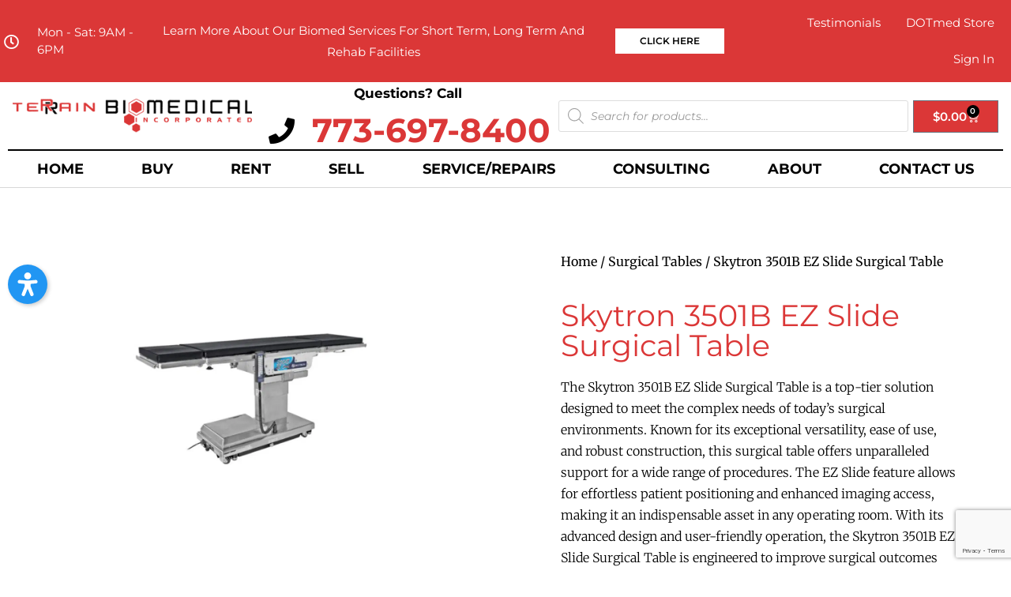

--- FILE ---
content_type: text/html; charset=UTF-8
request_url: https://terrainbiomedical.com/product/skytron-3501b-ez-slide-surgical-table/
body_size: 29656
content:
<!doctype html><html lang="en-US" prefix="og: https://ogp.me/ns#"><head><script data-no-optimize="1">var litespeed_docref=sessionStorage.getItem("litespeed_docref");litespeed_docref&&(Object.defineProperty(document,"referrer",{get:function(){return litespeed_docref}}),sessionStorage.removeItem("litespeed_docref"));</script> <meta charset="UTF-8"><meta name="viewport" content="width=device-width, initial-scale=1"><link rel="profile" href="https://gmpg.org/xfn/11"> <script data-no-defer="1" data-ezscrex="false" data-cfasync="false" data-pagespeed-no-defer data-cookieconsent="ignore">var ctPublicFunctions = {"_ajax_nonce":"b621cc0235","_rest_nonce":"60fc14c768","_ajax_url":"\/ajax","_rest_url":"https:\/\/terrainbiomedical.com\/wp-json\/","data__cookies_type":"none","data__ajax_type":"rest","data__bot_detector_enabled":"1","data__frontend_data_log_enabled":1,"cookiePrefix":"","wprocket_detected":false,"host_url":"terrainbiomedical.com","text__ee_click_to_select":"Click to select the whole data","text__ee_original_email":"The complete one is","text__ee_got_it":"Got it","text__ee_blocked":"Blocked","text__ee_cannot_connect":"Cannot connect","text__ee_cannot_decode":"Can not decode email. Unknown reason","text__ee_email_decoder":"CleanTalk email decoder","text__ee_wait_for_decoding":"The magic is on the way!","text__ee_decoding_process":"Please wait a few seconds while we decode the contact data."}</script> <script data-no-defer="1" data-ezscrex="false" data-cfasync="false" data-pagespeed-no-defer data-cookieconsent="ignore">var ctPublic = {"_ajax_nonce":"b621cc0235","settings__forms__check_internal":"0","settings__forms__check_external":"0","settings__forms__force_protection":"0","settings__forms__search_test":"1","settings__forms__wc_add_to_cart":"0","settings__data__bot_detector_enabled":"1","settings__sfw__anti_crawler":"0","blog_home":"https:\/\/terrainbiomedical.com\/","pixel__setting":"3","pixel__enabled":true,"pixel__url":null,"data__email_check_before_post":"1","data__email_check_exist_post":"1","data__cookies_type":"none","data__key_is_ok":true,"data__visible_fields_required":true,"wl_brandname":"Anti-Spam by CleanTalk","wl_brandname_short":"CleanTalk","ct_checkjs_key":"ea8d571874794defeb1f64eea54ad40a4de7eaa125c0d6bbb77b460fbdb813b2","emailEncoderPassKey":"7cd161aeedb37e68c1f8f1de828e4f8f","bot_detector_forms_excluded":"W10=","advancedCacheExists":true,"varnishCacheExists":false,"wc_ajax_add_to_cart":true}</script> <title>Skytron 3501B EZ Slide Surgical Table | Terrain Biomedical</title><meta name="description" content="The Skytron 3501B EZ Slide Surgical Table is a top-tier solution designed to meet the complex needs of today’s surgical environments. Known for its exceptional versatility, ease of use, and robust construction, this surgical table offers unparalleled support for a wide range of procedures. The EZ Slide feature allows for effortless patient positioning and enhanced imaging access, making it an indispensable asset in any operating room. With its advanced design and user-friendly operation, the Skytron 3501B EZ Slide Surgical Table is engineered to improve surgical outcomes and streamline workflow."/><meta name="robots" content="follow, index, max-snippet:-1, max-video-preview:-1, max-image-preview:large"/><link rel="canonical" href="https://terrainbiomedical.com/product/skytron-3501b-ez-slide-surgical-table/" /><meta property="og:locale" content="en_US" /><meta property="og:type" content="product" /><meta property="og:title" content="Skytron 3501B EZ Slide Surgical Table | Terrain Biomedical" /><meta property="og:description" content="The Skytron 3501B EZ Slide Surgical Table is a top-tier solution designed to meet the complex needs of today’s surgical environments. Known for its exceptional versatility, ease of use, and robust construction, this surgical table offers unparalleled support for a wide range of procedures. The EZ Slide feature allows for effortless patient positioning and enhanced imaging access, making it an indispensable asset in any operating room. With its advanced design and user-friendly operation, the Skytron 3501B EZ Slide Surgical Table is engineered to improve surgical outcomes and streamline workflow." /><meta property="og:url" content="https://terrainbiomedical.com/product/skytron-3501b-ez-slide-surgical-table/" /><meta property="og:site_name" content="Terrain Biomedical" /><meta property="og:updated_time" content="2024-07-24T18:45:19-05:00" /><meta property="og:image" content="https://cdn.terrainbiomedical.com/wp-content/uploads/2024/06/skytron-3501B-surg-table800x.png" /><meta property="og:image:secure_url" content="https://cdn.terrainbiomedical.com/wp-content/uploads/2024/06/skytron-3501B-surg-table800x.png" /><meta property="og:image:width" content="800" /><meta property="og:image:height" content="800" /><meta property="og:image:alt" content="Skytron 3501B EZ Slide Surgical Table" /><meta property="og:image:type" content="image/png" /><meta property="product:price:currency" content="USD" /><meta property="product:availability" content="instock" /><meta property="product:retailer_item_id" content="4381-000" /><meta name="twitter:card" content="summary_large_image" /><meta name="twitter:title" content="Skytron 3501B EZ Slide Surgical Table | Terrain Biomedical" /><meta name="twitter:description" content="The Skytron 3501B EZ Slide Surgical Table is a top-tier solution designed to meet the complex needs of today’s surgical environments. Known for its exceptional versatility, ease of use, and robust construction, this surgical table offers unparalleled support for a wide range of procedures. The EZ Slide feature allows for effortless patient positioning and enhanced imaging access, making it an indispensable asset in any operating room. With its advanced design and user-friendly operation, the Skytron 3501B EZ Slide Surgical Table is engineered to improve surgical outcomes and streamline workflow." /><meta name="twitter:image" content="https://cdn.terrainbiomedical.com/wp-content/uploads/2024/06/skytron-3501B-surg-table800x.png" /><meta name="twitter:label1" content="Price" /><meta name="twitter:data1" content="&#036;0.00" /><meta name="twitter:label2" content="Availability" /><meta name="twitter:data2" content="In stock" /> <script type="application/ld+json" class="rank-math-schema-pro">{"@context":"https://schema.org","@graph":[{"@type":"Place","@id":"https://terrainbiomedical.com/#place","address":{"@type":"PostalAddress","streetAddress":"1643 Barclay Blvd","addressLocality":"Buffalo Grove","addressRegion":"IL","postalCode":"60007"}},{"@type":["MedicalBusiness","Organization"],"@id":"https://terrainbiomedical.com/#organization","name":"Terrain Biomedical","url":"https://terrainbiomedical.com","address":{"@type":"PostalAddress","streetAddress":"1643 Barclay Blvd","addressLocality":"Buffalo Grove","addressRegion":"IL","postalCode":"60007"},"logo":{"@type":"ImageObject","@id":"https://terrainbiomedical.com/#logo","url":"https://terrainbiomedical.com/file/2020/06/TB-Logo.png","contentUrl":"https://terrainbiomedical.com/file/2020/06/TB-Logo.png","caption":"Terrain Biomedical","inLanguage":"en-US","width":"372","height":"55"},"openingHours":["Monday,Tuesday,Wednesday,Thursday,Friday 08:00-17:00"],"location":{"@id":"https://terrainbiomedical.com/#place"},"image":{"@id":"https://terrainbiomedical.com/#logo"},"telephone":"773-697-8400"},{"@type":"WebSite","@id":"https://terrainbiomedical.com/#website","url":"https://terrainbiomedical.com","name":"Terrain Biomedical","alternateName":"Terrain Biomedical","publisher":{"@id":"https://terrainbiomedical.com/#organization"},"inLanguage":"en-US"},{"@type":"ImageObject","@id":"https://cdn.terrainbiomedical.com/wp-content/uploads/2024/06/skytron-3501B-surg-table800x.png","url":"https://cdn.terrainbiomedical.com/wp-content/uploads/2024/06/skytron-3501B-surg-table800x.png","width":"800","height":"800","inLanguage":"en-US"},{"@type":"ItemPage","@id":"https://terrainbiomedical.com/product/skytron-3501b-ez-slide-surgical-table/#webpage","url":"https://terrainbiomedical.com/product/skytron-3501b-ez-slide-surgical-table/","name":"Skytron 3501B EZ Slide Surgical Table | Terrain Biomedical","datePublished":"2024-06-26T11:07:57-05:00","dateModified":"2024-07-24T18:45:19-05:00","isPartOf":{"@id":"https://terrainbiomedical.com/#website"},"primaryImageOfPage":{"@id":"https://cdn.terrainbiomedical.com/wp-content/uploads/2024/06/skytron-3501B-surg-table800x.png"},"inLanguage":"en-US"},{"@type":"Product","name":"Skytron 3501B EZ Slide Surgical Table | Terrain Biomedical","description":"The Skytron 3501B EZ Slide Surgical Table is a top-tier solution designed to meet the complex needs of today\u2019s surgical environments. Known for its exceptional versatility, ease of use, and robust construction, this surgical table offers unparalleled support for a wide range of procedures. The EZ Slide feature allows for effortless patient positioning and enhanced imaging access, making it an indispensable asset in any operating room. With its advanced design and user-friendly operation, the Skytron 3501B EZ Slide Surgical Table is engineered to improve surgical outcomes and streamline workflow.","sku":"4381-000","category":"Surgical Tables","mainEntityOfPage":{"@id":"https://terrainbiomedical.com/product/skytron-3501b-ez-slide-surgical-table/#webpage"},"image":[{"@type":"ImageObject","url":"https://cdn.terrainbiomedical.com/wp-content/uploads/2024/06/skytron-3501B-surg-table800x.png","height":"800","width":"800"}],"@id":"https://terrainbiomedical.com/product/skytron-3501b-ez-slide-surgical-table/#richSnippet"}]}</script> <link rel="alternate" title="oEmbed (JSON)" type="application/json+oembed" href="https://terrainbiomedical.com/wp-json/oembed/1.0/embed?url=https%3A%2F%2Fterrainbiomedical.com%2Fproduct%2Fskytron-3501b-ez-slide-surgical-table%2F" /><link rel="alternate" title="oEmbed (XML)" type="text/xml+oembed" href="https://terrainbiomedical.com/wp-json/oembed/1.0/embed?url=https%3A%2F%2Fterrainbiomedical.com%2Fproduct%2Fskytron-3501b-ez-slide-surgical-table%2F&#038;format=xml" /><link data-optimized="2" rel="stylesheet" href="https://cdn.terrainbiomedical.com/wp-content/litespeed/css/64f66b9a1fbcf88e4457bf619f8a9699.css?ver=b1188" /> <script type="litespeed/javascript" data-src="https://cdn.terrainbiomedical.com/static/lib/js/jquery/jquery.min.js?ver=3.7.1" id="jquery-core-js"></script> <script src="https://fd.cleantalk.org/ct-bot-detector-wrapper.js?ver=6.70.1" id="ct_bot_detector-js" defer data-wp-strategy="defer"></script> <script id="wc-add-to-cart-js-extra" type="litespeed/javascript">var wc_add_to_cart_params={"ajax_url":"/ajax","wc_ajax_url":"/?wc-ajax=%%endpoint%%","i18n_view_cart":"View cart","cart_url":"https://terrainbiomedical.com/cart/","is_cart":"","cart_redirect_after_add":"no"}</script> <script id="wc-single-product-js-extra" type="litespeed/javascript">var wc_single_product_params={"i18n_required_rating_text":"Please select a rating","i18n_rating_options":["1 of 5 stars","2 of 5 stars","3 of 5 stars","4 of 5 stars","5 of 5 stars"],"i18n_product_gallery_trigger_text":"View full-screen image gallery","review_rating_required":"yes","flexslider":{"rtl":!1,"animation":"slide","smoothHeight":!0,"directionNav":!1,"controlNav":"thumbnails","slideshow":!1,"animationSpeed":500,"animationLoop":!1,"allowOneSlide":!1},"zoom_enabled":"1","zoom_options":[],"photoswipe_enabled":"1","photoswipe_options":{"shareEl":!1,"closeOnScroll":!1,"history":!1,"hideAnimationDuration":0,"showAnimationDuration":0},"flexslider_enabled":"1"}</script> <script id="woocommerce-js-extra" type="litespeed/javascript">var woocommerce_params={"ajax_url":"/ajax","wc_ajax_url":"/?wc-ajax=%%endpoint%%","i18n_password_show":"Show password","i18n_password_hide":"Hide password"}</script> <script id="offers-for-woocommerce-plugin-script-js-extra" type="litespeed/javascript">var offers_for_woocommerce_js_params={"is_product_type_variable":"false","is_woo_variations_table_installed":"0","ajax_url":"https://terrainbiomedical.com/ajax","offers_for_woocommerce_params_nonce":"ad6050d2f8","i18n_make_a_selection_text":"Please select some product options before making offer for this product.","i18n_unavailable_text":"Sorry, this product is unavailable. Please choose a different product.","ofw_public_js_currency_position":"left","ofw_public_js_thousand_separator":",","ofw_public_js_decimal_separator":".","ofw_public_js_number_of_decimals":"2","angelleye_post_data":[]}</script> <link rel="https://api.w.org/" href="https://terrainbiomedical.com/wp-json/" /><link rel="alternate" title="JSON" type="application/json" href="https://terrainbiomedical.com/wp-json/wp/v2/product/4381" /><script type="litespeed/javascript">var continuallyWordpressInstall=!0</script><script type="litespeed/javascript">var continuallySettings={appID:"p87rwzvwqyq9"}</script> <script type="litespeed/javascript" data-src="https://cdn-app.continual.ly/js/embed/continually-embed.latest.min.js"></script><meta name="description" content="The Skytron 3501B EZ Slide Surgical Table is a top-tier solution designed to meet the complex needs of today’s surgical environments. Known for its exceptional versatility, ease of use, and robust construction, this surgical table offers unparalleled support for a wide range of procedures. The EZ Slide feature allows for effortless patient positioning and enhanced imaging access, making it an indispensable asset in any operating room. With its advanced design and user-friendly operation, the Skytron 3501B EZ Slide Surgical Table is engineered to improve surgical outcomes and streamline workflow.">
<noscript><style>.woocommerce-product-gallery{ opacity: 1 !important; }</style></noscript><meta name="generator" content="Elementor 3.34.0; features: additional_custom_breakpoints; settings: css_print_method-external, google_font-enabled, font_display-auto"><link rel="icon" href="https://cdn.terrainbiomedical.com/wp-content/uploads/2020/06/favicons.png" sizes="32x32" /><link rel="icon" href="https://cdn.terrainbiomedical.com/wp-content/uploads/2020/06/favicons.png" sizes="192x192" /><link rel="apple-touch-icon" href="https://cdn.terrainbiomedical.com/wp-content/uploads/2020/06/favicons.png" /><meta name="msapplication-TileImage" content="https://cdn.terrainbiomedical.com/wp-content/uploads/2020/06/favicons.png" /></head><body class="wp-singular product-template-default single single-product postid-4381 wp-custom-logo wp-embed-responsive wp-theme-hello-elementor theme-hello-elementor woocommerce woocommerce-page woocommerce-no-js yith-wcan-pro hello-elementor-default elementor-default elementor-template-full-width elementor-kit-77 elementor-page-404"><a class="skip-link screen-reader-text" href="#content">Skip to content</a><header data-elementor-type="header" data-elementor-id="363" class="elementor elementor-363 elementor-location-header" data-elementor-post-type="elementor_library"><section class="elementor-section elementor-top-section elementor-element elementor-element-20f7645 elementor-section-content-middle elementor-hidden-desktop elementor-hidden-tablet elementor-hidden-laptop elementor-section-boxed elementor-section-height-default elementor-section-height-default" data-id="20f7645" data-element_type="section" data-settings="{&quot;background_background&quot;:&quot;classic&quot;}"><div class="elementor-container elementor-column-gap-default"><div class="elementor-column elementor-col-50 elementor-top-column elementor-element elementor-element-5e63776" data-id="5e63776" data-element_type="column"><div class="elementor-widget-wrap elementor-element-populated"><div class="elementor-element elementor-element-e4a8493 elementor-widget elementor-widget-heading" data-id="e4a8493" data-element_type="widget" data-widget_type="heading.default"><div class="elementor-widget-container">
<span class="elementor-heading-title elementor-size-default">Learn more about our Biomedical Services </span></div></div></div></div><div class="elementor-column elementor-col-50 elementor-top-column elementor-element elementor-element-31bcb91" data-id="31bcb91" data-element_type="column"><div class="elementor-widget-wrap elementor-element-populated"><div class="elementor-element elementor-element-21415be elementor-mobile-align-center elementor-widget elementor-widget-button" data-id="21415be" data-element_type="widget" data-widget_type="button.default"><div class="elementor-widget-container"><div class="elementor-button-wrapper">
<a class="elementor-button elementor-button-link elementor-size-xs" href="/biomed-services-for-short-term-long-term-and-rehab-facilities/">
<span class="elementor-button-content-wrapper">
<span class="elementor-button-text">Click here</span>
</span>
</a></div></div></div></div></div></div></section><section class="elementor-section elementor-top-section elementor-element elementor-element-98c9e81 elementor-section-height-min-height elementor-section-content-middle elementor-hidden-phone elementor-hidden-desktop elementor-hidden-tablet elementor-hidden-laptop elementor-section-boxed elementor-section-height-default elementor-section-items-middle" data-id="98c9e81" data-element_type="section" data-settings="{&quot;background_background&quot;:&quot;classic&quot;}"><div class="elementor-container elementor-column-gap-no"><div class="elementor-column elementor-col-50 elementor-top-column elementor-element elementor-element-d493a70" data-id="d493a70" data-element_type="column"><div class="elementor-widget-wrap elementor-element-populated"><div class="elementor-element elementor-element-7e014c6 elementor-icon-list--layout-inline elementor-mobile-align-center elementor-list-item-link-full_width elementor-widget elementor-widget-icon-list" data-id="7e014c6" data-element_type="widget" data-widget_type="icon-list.default"><div class="elementor-widget-container"><ul class="elementor-icon-list-items elementor-inline-items"><li class="elementor-icon-list-item elementor-inline-item">
<span class="elementor-icon-list-icon">
<i aria-hidden="true" class="fas fa-phone"></i>						</span>
<span class="elementor-icon-list-text">773-697-8400</span></li><li class="elementor-icon-list-item elementor-inline-item">
<span class="elementor-icon-list-icon">
<i aria-hidden="true" class="far fa-clock"></i>						</span>
<span class="elementor-icon-list-text">Mon - Sat: 9AM - 6PM</span></li></ul></div></div></div></div><div class="elementor-column elementor-col-50 elementor-top-column elementor-element elementor-element-4acbcfc" data-id="4acbcfc" data-element_type="column"><div class="elementor-widget-wrap elementor-element-populated"><section class="elementor-section elementor-inner-section elementor-element elementor-element-61c9577 elementor-section-boxed elementor-section-height-default elementor-section-height-default" data-id="61c9577" data-element_type="section"><div class="elementor-container elementor-column-gap-no"><div class="elementor-column elementor-col-33 elementor-inner-column elementor-element elementor-element-e3d8e55" data-id="e3d8e55" data-element_type="column"><div class="elementor-widget-wrap elementor-element-populated"><div class="elementor-element elementor-element-e153fec elementor-widget elementor-widget-image" data-id="e153fec" data-element_type="widget" data-widget_type="image.default"><div class="elementor-widget-container">
<img data-lazyloaded="1" src="[data-uri]" fetchpriority="high" width="600" height="293" data-src="https://cdn.terrainbiomedical.com/wp-content/uploads/2020/06/DOTmed-100-2023.png" class="attachment-large size-large wp-image-3493" alt="" data-srcset="https://cdn.terrainbiomedical.com/wp-content/uploads/2020/06/DOTmed-100-2023.png 600w, https://cdn.terrainbiomedical.com/wp-content/uploads/2020/06/DOTmed-100-2023-300x147.png 300w, https://cdn.terrainbiomedical.com/wp-content/uploads/2020/06/DOTmed-100-2023-64x31.png 64w" data-sizes="(max-width: 600px) 100vw, 600px" /></div></div></div></div><div class="elementor-column elementor-col-33 elementor-inner-column elementor-element elementor-element-db389bb" data-id="db389bb" data-element_type="column"><div class="elementor-widget-wrap elementor-element-populated"><div class="elementor-element elementor-element-2dd9ba2 elementor-nav-menu__align-end elementor-nav-menu--dropdown-none elementor-widget elementor-widget-nav-menu" data-id="2dd9ba2" data-element_type="widget" data-settings="{&quot;layout&quot;:&quot;horizontal&quot;,&quot;submenu_icon&quot;:{&quot;value&quot;:&quot;&lt;i class=\&quot;fas fa-caret-down\&quot; aria-hidden=\&quot;true\&quot;&gt;&lt;\/i&gt;&quot;,&quot;library&quot;:&quot;fa-solid&quot;}}" data-widget_type="nav-menu.default"><div class="elementor-widget-container"><nav aria-label="Menu" class="elementor-nav-menu--main elementor-nav-menu__container elementor-nav-menu--layout-horizontal e--pointer-none"><ul id="menu-1-2dd9ba2" class="elementor-nav-menu"><li class="menu-item menu-item-type-post_type menu-item-object-page menu-item-2048"><a href="https://terrainbiomedical.com/testimonials/" class="elementor-item">Testimonials</a></li><li class="menu-item menu-item-type-custom menu-item-object-custom menu-item-1976"><a href="/dotmed-store/" class="elementor-item">DOTmed Store</a></li><li class="menu-item menu-item-type-post_type menu-item-object-page menu-item-785"><a href="https://terrainbiomedical.com/my-account/" class="elementor-item">Sign In</a></li></ul></nav><nav class="elementor-nav-menu--dropdown elementor-nav-menu__container" aria-hidden="true"><ul id="menu-2-2dd9ba2" class="elementor-nav-menu"><li class="menu-item menu-item-type-post_type menu-item-object-page menu-item-2048"><a href="https://terrainbiomedical.com/testimonials/" class="elementor-item" tabindex="-1">Testimonials</a></li><li class="menu-item menu-item-type-custom menu-item-object-custom menu-item-1976"><a href="/dotmed-store/" class="elementor-item" tabindex="-1">DOTmed Store</a></li><li class="menu-item menu-item-type-post_type menu-item-object-page menu-item-785"><a href="https://terrainbiomedical.com/my-account/" class="elementor-item" tabindex="-1">Sign In</a></li></ul></nav></div></div></div></div><div class="elementor-column elementor-col-33 elementor-inner-column elementor-element elementor-element-5b95175" data-id="5b95175" data-element_type="column"><div class="elementor-widget-wrap elementor-element-populated"><div class="elementor-element elementor-element-777e6a0 e-grid-align-right elementor-shape-square e-grid-align-mobile-center e-grid-align-tablet-center elementor-grid-0 elementor-widget elementor-widget-social-icons" data-id="777e6a0" data-element_type="widget" data-widget_type="social-icons.default"><div class="elementor-widget-container"><div class="elementor-social-icons-wrapper elementor-grid">
<span class="elementor-grid-item">
<a class="elementor-icon elementor-social-icon elementor-social-icon-facebook-f elementor-repeater-item-5646027" href="https://www.facebook.com/terrainbio/" target="_blank">
<span class="elementor-screen-only">Facebook-f</span>
<i aria-hidden="true" class="fab fa-facebook-f"></i>					</a>
</span></div></div></div></div></div></div></section></div></div></div></section><section class="elementor-section elementor-top-section elementor-element elementor-element-5d12b4b7 elementor-section-height-min-height elementor-section-content-middle elementor-hidden-mobile elementor-section-full_width elementor-section-height-default elementor-section-items-middle" data-id="5d12b4b7" data-element_type="section" data-settings="{&quot;background_background&quot;:&quot;classic&quot;}"><div class="elementor-container elementor-column-gap-no"><div class="elementor-column elementor-col-25 elementor-top-column elementor-element elementor-element-675a4acc" data-id="675a4acc" data-element_type="column"><div class="elementor-widget-wrap elementor-element-populated"><div class="elementor-element elementor-element-ce39e7d elementor-icon-list--layout-inline elementor-mobile-align-center elementor-list-item-link-full_width elementor-widget elementor-widget-icon-list" data-id="ce39e7d" data-element_type="widget" data-widget_type="icon-list.default"><div class="elementor-widget-container"><ul class="elementor-icon-list-items elementor-inline-items"><li class="elementor-icon-list-item elementor-inline-item">
<span class="elementor-icon-list-icon">
<i aria-hidden="true" class="far fa-clock"></i>						</span>
<span class="elementor-icon-list-text">Mon - Sat: 9AM - 6PM</span></li></ul></div></div></div></div><div class="elementor-column elementor-col-25 elementor-top-column elementor-element elementor-element-cb8edf2" data-id="cb8edf2" data-element_type="column"><div class="elementor-widget-wrap elementor-element-populated"><div class="elementor-element elementor-element-f2faa51 elementor-widget elementor-widget-heading" data-id="f2faa51" data-element_type="widget" data-widget_type="heading.default"><div class="elementor-widget-container">
<span class="elementor-heading-title elementor-size-default">Learn more about our Biomed Services for Short Term, Long Term and Rehab Facilities</span></div></div></div></div><div class="elementor-column elementor-col-25 elementor-top-column elementor-element elementor-element-f090474" data-id="f090474" data-element_type="column"><div class="elementor-widget-wrap elementor-element-populated"><div class="elementor-element elementor-element-691374a elementor-mobile-align-center elementor-align-justify elementor-widget elementor-widget-button" data-id="691374a" data-element_type="widget" data-widget_type="button.default"><div class="elementor-widget-container"><div class="elementor-button-wrapper">
<a class="elementor-button elementor-button-link elementor-size-xs" href="/biomed-services-for-short-term-long-term-and-rehab-facilities/">
<span class="elementor-button-content-wrapper">
<span class="elementor-button-text">Click here</span>
</span>
</a></div></div></div></div></div><div class="elementor-column elementor-col-25 elementor-top-column elementor-element elementor-element-f4f7f78" data-id="f4f7f78" data-element_type="column"><div class="elementor-widget-wrap elementor-element-populated"><div class="elementor-element elementor-element-75763b1 elementor-nav-menu__align-end elementor-nav-menu--dropdown-none elementor-widget elementor-widget-nav-menu" data-id="75763b1" data-element_type="widget" data-settings="{&quot;layout&quot;:&quot;horizontal&quot;,&quot;submenu_icon&quot;:{&quot;value&quot;:&quot;&lt;i class=\&quot;fas fa-caret-down\&quot; aria-hidden=\&quot;true\&quot;&gt;&lt;\/i&gt;&quot;,&quot;library&quot;:&quot;fa-solid&quot;}}" data-widget_type="nav-menu.default"><div class="elementor-widget-container"><nav aria-label="Menu" class="elementor-nav-menu--main elementor-nav-menu__container elementor-nav-menu--layout-horizontal e--pointer-none"><ul id="menu-1-75763b1" class="elementor-nav-menu"><li class="menu-item menu-item-type-post_type menu-item-object-page menu-item-2048"><a href="https://terrainbiomedical.com/testimonials/" class="elementor-item">Testimonials</a></li><li class="menu-item menu-item-type-custom menu-item-object-custom menu-item-1976"><a href="/dotmed-store/" class="elementor-item">DOTmed Store</a></li><li class="menu-item menu-item-type-post_type menu-item-object-page menu-item-785"><a href="https://terrainbiomedical.com/my-account/" class="elementor-item">Sign In</a></li></ul></nav><nav class="elementor-nav-menu--dropdown elementor-nav-menu__container" aria-hidden="true"><ul id="menu-2-75763b1" class="elementor-nav-menu"><li class="menu-item menu-item-type-post_type menu-item-object-page menu-item-2048"><a href="https://terrainbiomedical.com/testimonials/" class="elementor-item" tabindex="-1">Testimonials</a></li><li class="menu-item menu-item-type-custom menu-item-object-custom menu-item-1976"><a href="/dotmed-store/" class="elementor-item" tabindex="-1">DOTmed Store</a></li><li class="menu-item menu-item-type-post_type menu-item-object-page menu-item-785"><a href="https://terrainbiomedical.com/my-account/" class="elementor-item" tabindex="-1">Sign In</a></li></ul></nav></div></div></div></div></div></section><section class="elementor-section elementor-top-section elementor-element elementor-element-27f9a2a4 elementor-section-content-middle elementor-hidden-phone elementor-section-full_width elementor-section-height-default elementor-section-height-default" data-id="27f9a2a4" data-element_type="section" data-settings="{&quot;background_background&quot;:&quot;classic&quot;,&quot;sticky&quot;:&quot;top&quot;,&quot;sticky_on&quot;:[&quot;desktop&quot;,&quot;tablet&quot;],&quot;sticky_offset&quot;:0,&quot;sticky_effects_offset&quot;:0,&quot;sticky_anchor_link_offset&quot;:0}"><div class="elementor-container elementor-column-gap-no"><div class="elementor-column elementor-col-100 elementor-top-column elementor-element elementor-element-62b34c51" data-id="62b34c51" data-element_type="column"><div class="elementor-widget-wrap elementor-element-populated"><section class="elementor-section elementor-inner-section elementor-element elementor-element-e0ec3fa elementor-section-boxed elementor-section-height-default elementor-section-height-default" data-id="e0ec3fa" data-element_type="section"><div class="elementor-container elementor-column-gap-no"><div class="elementor-column elementor-col-25 elementor-inner-column elementor-element elementor-element-a91551c" data-id="a91551c" data-element_type="column"><div class="elementor-widget-wrap elementor-element-populated"><div class="elementor-element elementor-element-4c94ecd3 elementor-widget elementor-widget-theme-site-logo elementor-widget-image" data-id="4c94ecd3" data-element_type="widget" data-widget_type="theme-site-logo.default"><div class="elementor-widget-container">
<a href="https://terrainbiomedical.com">
<img data-lazyloaded="1" src="[data-uri]" width="372" height="55" data-src="https://cdn.terrainbiomedical.com/wp-content/uploads/2020/06/TB-Logo.png" class="attachment-full size-full wp-image-396" alt="" data-srcset="https://cdn.terrainbiomedical.com/wp-content/uploads/2020/06/TB-Logo.png 372w, https://cdn.terrainbiomedical.com/wp-content/uploads/2020/06/TB-Logo-300x44.png 300w" data-sizes="(max-width: 372px) 100vw, 372px" />				</a></div></div></div></div><div class="elementor-column elementor-col-25 elementor-inner-column elementor-element elementor-element-a2f84fd elementor-hidden-phone" data-id="a2f84fd" data-element_type="column"><div class="elementor-widget-wrap elementor-element-populated"><div class="elementor-element elementor-element-b2e9611 elementor-widget elementor-widget-heading" data-id="b2e9611" data-element_type="widget" data-widget_type="heading.default"><div class="elementor-widget-container"><h2 class="elementor-heading-title elementor-size-default">Questions? Call</h2></div></div><div class="elementor-element elementor-element-85a004d elementor-icon-list--layout-inline elementor-mobile-align-center elementor-align-center elementor-list-item-link-full_width elementor-widget elementor-widget-icon-list" data-id="85a004d" data-element_type="widget" data-widget_type="icon-list.default"><div class="elementor-widget-container"><ul class="elementor-icon-list-items elementor-inline-items"><li class="elementor-icon-list-item elementor-inline-item">
<span class="elementor-icon-list-icon">
<i aria-hidden="true" class="fas fa-phone"></i>						</span>
<span class="elementor-icon-list-text">773-697-8400</span></li></ul></div></div></div></div><div class="elementor-column elementor-col-25 elementor-inner-column elementor-element elementor-element-4bda5b1" data-id="4bda5b1" data-element_type="column"><div class="elementor-widget-wrap elementor-element-populated"><div class="elementor-element elementor-element-4ebbf9e elementor-widget elementor-widget-shortcode" data-id="4ebbf9e" data-element_type="widget" data-widget_type="shortcode.default"><div class="elementor-widget-container"><div class="elementor-shortcode"><div  class="dgwt-wcas-search-wrapp dgwt-wcas-no-submit woocommerce dgwt-wcas-style-solaris js-dgwt-wcas-layout-classic dgwt-wcas-layout-classic js-dgwt-wcas-mobile-overlay-enabled"><form class="dgwt-wcas-search-form" role="search" action="https://terrainbiomedical.com/" method="get"><div class="dgwt-wcas-sf-wrapp">
<svg
class="dgwt-wcas-ico-magnifier" xmlns="http://www.w3.org/2000/svg"
xmlns:xlink="http://www.w3.org/1999/xlink" x="0px" y="0px"
viewBox="0 0 51.539 51.361" xml:space="preserve">
<path 						d="M51.539,49.356L37.247,35.065c3.273-3.74,5.272-8.623,5.272-13.983c0-11.742-9.518-21.26-21.26-21.26 S0,9.339,0,21.082s9.518,21.26,21.26,21.26c5.361,0,10.244-1.999,13.983-5.272l14.292,14.292L51.539,49.356z M2.835,21.082 c0-10.176,8.249-18.425,18.425-18.425s18.425,8.249,18.425,18.425S31.436,39.507,21.26,39.507S2.835,31.258,2.835,21.082z"/>
</svg>
<label class="screen-reader-text"
for="dgwt-wcas-search-input-1">
Products search			</label><input
id="dgwt-wcas-search-input-1"
type="search"
class="dgwt-wcas-search-input"
name="s"
value=""
placeholder="Search for products..."
autocomplete="off"
/><div class="dgwt-wcas-preloader"></div><div class="dgwt-wcas-voice-search"></div>
<input type="hidden" name="post_type" value="product"/>
<input type="hidden" name="dgwt_wcas" value="1"/></div></form></div></div></div></div></div></div><div class="elementor-column elementor-col-25 elementor-inner-column elementor-element elementor-element-7f93638" data-id="7f93638" data-element_type="column"><div class="elementor-widget-wrap elementor-element-populated"><div class="elementor-element elementor-element-4636322 toggle-icon--cart-medium elementor-menu-cart--items-indicator-bubble elementor-menu-cart--show-subtotal-yes elementor-menu-cart--cart-type-side-cart elementor-menu-cart--show-remove-button-yes elementor-widget elementor-widget-woocommerce-menu-cart" data-id="4636322" data-element_type="widget" data-settings="{&quot;cart_type&quot;:&quot;side-cart&quot;,&quot;open_cart&quot;:&quot;click&quot;,&quot;automatically_open_cart&quot;:&quot;no&quot;}" data-widget_type="woocommerce-menu-cart.default"><div class="elementor-widget-container"><div class="elementor-menu-cart__wrapper"><div class="elementor-menu-cart__toggle_wrapper"><div class="elementor-menu-cart__container elementor-lightbox" aria-hidden="true"><div class="elementor-menu-cart__main" aria-hidden="true"><div class="elementor-menu-cart__close-button"></div><div class="widget_shopping_cart_content"></div></div></div><div class="elementor-menu-cart__toggle elementor-button-wrapper">
<a id="elementor-menu-cart__toggle_button" href="#" class="elementor-menu-cart__toggle_button elementor-button elementor-size-sm" aria-expanded="false">
<span class="elementor-button-text"><span class="woocommerce-Price-amount amount"><bdi><span class="woocommerce-Price-currencySymbol">&#36;</span>0.00</bdi></span></span>
<span class="elementor-button-icon">
<span class="elementor-button-icon-qty" data-counter="0">0</span>
<i class="eicon-cart-medium"></i>					<span class="elementor-screen-only">Cart</span>
</span>
</a></div></div></div></div></div></div></div></div></section><section class="elementor-section elementor-inner-section elementor-element elementor-element-f6463b1 elementor-section-content-middle elementor-hidden-phone elementor-section-full_width elementor-section-height-default elementor-section-height-default" data-id="f6463b1" data-element_type="section"><div class="elementor-container elementor-column-gap-no"><div class="elementor-column elementor-col-100 elementor-inner-column elementor-element elementor-element-a369a98" data-id="a369a98" data-element_type="column"><div class="elementor-widget-wrap elementor-element-populated"><div class="elementor-element elementor-element-4f95588 elementor-nav-menu__align-justify elementor-nav-menu--dropdown-mobile elementor-widget-tablet__width-inherit elementor-nav-menu__text-align-aside elementor-nav-menu--toggle elementor-nav-menu--burger elementor-widget elementor-widget-nav-menu" data-id="4f95588" data-element_type="widget" data-settings="{&quot;layout&quot;:&quot;horizontal&quot;,&quot;submenu_icon&quot;:{&quot;value&quot;:&quot;&lt;i class=\&quot;fas fa-caret-down\&quot; aria-hidden=\&quot;true\&quot;&gt;&lt;\/i&gt;&quot;,&quot;library&quot;:&quot;fa-solid&quot;},&quot;toggle&quot;:&quot;burger&quot;}" data-widget_type="nav-menu.default"><div class="elementor-widget-container"><nav aria-label="Menu" class="elementor-nav-menu--main elementor-nav-menu__container elementor-nav-menu--layout-horizontal e--pointer-background e--animation-fade"><ul id="menu-1-4f95588" class="elementor-nav-menu"><li class="menu-item menu-item-type-post_type menu-item-object-page menu-item-home menu-item-887"><a href="https://terrainbiomedical.com/" class="elementor-item">Home</a></li><li class="menu-item menu-item-type-post_type menu-item-object-page menu-item-3654"><a href="https://terrainbiomedical.com/used-equipment/" class="elementor-item">Buy</a></li><li class="menu-item menu-item-type-post_type menu-item-object-page menu-item-has-children menu-item-750"><a href="https://terrainbiomedical.com/medical-equipment-rental/" class="elementor-item">Rent</a><ul class="sub-menu elementor-nav-menu--dropdown"><li class="menu-item menu-item-type-post_type menu-item-object-page menu-item-1224"><a href="https://terrainbiomedical.com/rental-form/" class="elementor-sub-item">Rental Form</a></li></ul></li><li class="menu-item menu-item-type-post_type menu-item-object-page menu-item-730"><a href="https://terrainbiomedical.com/medical-equipment-sales/" class="elementor-item">Sell</a></li><li class="menu-item menu-item-type-post_type menu-item-object-page menu-item-has-children menu-item-702"><a href="https://terrainbiomedical.com/biomedical-services/" class="elementor-item">Service/Repairs</a><ul class="sub-menu elementor-nav-menu--dropdown"><li class="menu-item menu-item-type-post_type menu-item-object-page menu-item-1220"><a href="https://terrainbiomedical.com/service-repair-form/" class="elementor-sub-item">Service &#038; Repair Form</a></li></ul></li><li class="menu-item menu-item-type-post_type menu-item-object-page menu-item-776"><a href="https://terrainbiomedical.com/consultation-planning/" class="elementor-item">Consulting</a></li><li class="menu-item menu-item-type-custom menu-item-object-custom menu-item-has-children menu-item-1225"><a class="elementor-item">About</a><ul class="sub-menu elementor-nav-menu--dropdown"><li class="menu-item menu-item-type-post_type menu-item-object-page menu-item-624"><a href="https://terrainbiomedical.com/about-us/" class="elementor-sub-item">About Terrain</a></li><li class="menu-item menu-item-type-post_type menu-item-object-page menu-item-1229"><a href="https://terrainbiomedical.com/your-equipment-life-cycle-partner/" class="elementor-sub-item">Life Cycle Partner</a></li><li class="menu-item menu-item-type-post_type menu-item-object-page menu-item-1230"><a href="https://terrainbiomedical.com/industries-served/" class="elementor-sub-item">Industries Served</a></li><li class="menu-item menu-item-type-post_type menu-item-object-post menu-item-1279"><a href="https://terrainbiomedical.com/international-customers/" class="elementor-sub-item">International Sales</a></li><li class="menu-item menu-item-type-post_type menu-item-object-page menu-item-2624"><a href="https://terrainbiomedical.com/associations-were-affiliated-with/" class="elementor-sub-item">Associations We’re Affiliated With</a></li><li class="menu-item menu-item-type-post_type menu-item-object-page menu-item-2931"><a href="https://terrainbiomedical.com/certifications/" class="elementor-sub-item">Certification</a></li></ul></li><li class="menu-item menu-item-type-post_type menu-item-object-page menu-item-621"><a href="https://terrainbiomedical.com/contact-us/" class="elementor-item">Contact Us</a></li></ul></nav><div class="elementor-menu-toggle" role="button" tabindex="0" aria-label="Menu Toggle" aria-expanded="false">
<i aria-hidden="true" role="presentation" class="elementor-menu-toggle__icon--open eicon-menu-bar"></i><i aria-hidden="true" role="presentation" class="elementor-menu-toggle__icon--close eicon-close"></i></div><nav class="elementor-nav-menu--dropdown elementor-nav-menu__container" aria-hidden="true"><ul id="menu-2-4f95588" class="elementor-nav-menu"><li class="menu-item menu-item-type-post_type menu-item-object-page menu-item-home menu-item-887"><a href="https://terrainbiomedical.com/" class="elementor-item" tabindex="-1">Home</a></li><li class="menu-item menu-item-type-post_type menu-item-object-page menu-item-3654"><a href="https://terrainbiomedical.com/used-equipment/" class="elementor-item" tabindex="-1">Buy</a></li><li class="menu-item menu-item-type-post_type menu-item-object-page menu-item-has-children menu-item-750"><a href="https://terrainbiomedical.com/medical-equipment-rental/" class="elementor-item" tabindex="-1">Rent</a><ul class="sub-menu elementor-nav-menu--dropdown"><li class="menu-item menu-item-type-post_type menu-item-object-page menu-item-1224"><a href="https://terrainbiomedical.com/rental-form/" class="elementor-sub-item" tabindex="-1">Rental Form</a></li></ul></li><li class="menu-item menu-item-type-post_type menu-item-object-page menu-item-730"><a href="https://terrainbiomedical.com/medical-equipment-sales/" class="elementor-item" tabindex="-1">Sell</a></li><li class="menu-item menu-item-type-post_type menu-item-object-page menu-item-has-children menu-item-702"><a href="https://terrainbiomedical.com/biomedical-services/" class="elementor-item" tabindex="-1">Service/Repairs</a><ul class="sub-menu elementor-nav-menu--dropdown"><li class="menu-item menu-item-type-post_type menu-item-object-page menu-item-1220"><a href="https://terrainbiomedical.com/service-repair-form/" class="elementor-sub-item" tabindex="-1">Service &#038; Repair Form</a></li></ul></li><li class="menu-item menu-item-type-post_type menu-item-object-page menu-item-776"><a href="https://terrainbiomedical.com/consultation-planning/" class="elementor-item" tabindex="-1">Consulting</a></li><li class="menu-item menu-item-type-custom menu-item-object-custom menu-item-has-children menu-item-1225"><a class="elementor-item" tabindex="-1">About</a><ul class="sub-menu elementor-nav-menu--dropdown"><li class="menu-item menu-item-type-post_type menu-item-object-page menu-item-624"><a href="https://terrainbiomedical.com/about-us/" class="elementor-sub-item" tabindex="-1">About Terrain</a></li><li class="menu-item menu-item-type-post_type menu-item-object-page menu-item-1229"><a href="https://terrainbiomedical.com/your-equipment-life-cycle-partner/" class="elementor-sub-item" tabindex="-1">Life Cycle Partner</a></li><li class="menu-item menu-item-type-post_type menu-item-object-page menu-item-1230"><a href="https://terrainbiomedical.com/industries-served/" class="elementor-sub-item" tabindex="-1">Industries Served</a></li><li class="menu-item menu-item-type-post_type menu-item-object-post menu-item-1279"><a href="https://terrainbiomedical.com/international-customers/" class="elementor-sub-item" tabindex="-1">International Sales</a></li><li class="menu-item menu-item-type-post_type menu-item-object-page menu-item-2624"><a href="https://terrainbiomedical.com/associations-were-affiliated-with/" class="elementor-sub-item" tabindex="-1">Associations We’re Affiliated With</a></li><li class="menu-item menu-item-type-post_type menu-item-object-page menu-item-2931"><a href="https://terrainbiomedical.com/certifications/" class="elementor-sub-item" tabindex="-1">Certification</a></li></ul></li><li class="menu-item menu-item-type-post_type menu-item-object-page menu-item-621"><a href="https://terrainbiomedical.com/contact-us/" class="elementor-item" tabindex="-1">Contact Us</a></li></ul></nav></div></div></div></div></div></section></div></div></div></section><section class="elementor-section elementor-top-section elementor-element elementor-element-f19ddbe elementor-section-height-min-height elementor-section-content-middle elementor-hidden-desktop elementor-hidden-tablet elementor-hidden-laptop elementor-section-boxed elementor-section-height-default elementor-section-items-middle" data-id="f19ddbe" data-element_type="section" data-settings="{&quot;background_background&quot;:&quot;classic&quot;}"><div class="elementor-container elementor-column-gap-no"><div class="elementor-column elementor-col-50 elementor-top-column elementor-element elementor-element-bf316cd" data-id="bf316cd" data-element_type="column"><div class="elementor-widget-wrap elementor-element-populated"><div class="elementor-element elementor-element-e5a1b74 elementor-widget elementor-widget-heading" data-id="e5a1b74" data-element_type="widget" data-widget_type="heading.default"><div class="elementor-widget-container"><h2 class="elementor-heading-title elementor-size-default">(773) 697-8400</h2></div></div><div class="elementor-element elementor-element-5ce0162 elementor-icon-list--layout-inline elementor-mobile-align-center elementor-list-item-link-full_width elementor-widget elementor-widget-icon-list" data-id="5ce0162" data-element_type="widget" data-widget_type="icon-list.default"><div class="elementor-widget-container"><ul class="elementor-icon-list-items elementor-inline-items"><li class="elementor-icon-list-item elementor-inline-item">
<span class="elementor-icon-list-icon">
<i aria-hidden="true" class="far fa-clock"></i>						</span>
<span class="elementor-icon-list-text">Mon - Sat: 9AM - 6PM</span></li></ul></div></div></div></div><div class="elementor-column elementor-col-50 elementor-top-column elementor-element elementor-element-6e83011" data-id="6e83011" data-element_type="column"><div class="elementor-widget-wrap elementor-element-populated"><section class="elementor-section elementor-inner-section elementor-element elementor-element-95d1674 elementor-section-boxed elementor-section-height-default elementor-section-height-default" data-id="95d1674" data-element_type="section"><div class="elementor-container elementor-column-gap-no"><div class="elementor-column elementor-col-50 elementor-inner-column elementor-element elementor-element-f71d621" data-id="f71d621" data-element_type="column"><div class="elementor-widget-wrap elementor-element-populated"><div class="elementor-element elementor-element-59e8ef8 toggle-icon--cart-solid elementor-menu-cart--items-indicator-none elementor-menu-cart--show-subtotal-yes elementor-menu-cart--cart-type-side-cart elementor-menu-cart--show-remove-button-yes elementor-widget elementor-widget-woocommerce-menu-cart" data-id="59e8ef8" data-element_type="widget" data-settings="{&quot;cart_type&quot;:&quot;side-cart&quot;,&quot;open_cart&quot;:&quot;click&quot;,&quot;automatically_open_cart&quot;:&quot;no&quot;}" data-widget_type="woocommerce-menu-cart.default"><div class="elementor-widget-container"><div class="elementor-menu-cart__wrapper"><div class="elementor-menu-cart__toggle_wrapper"><div class="elementor-menu-cart__container elementor-lightbox" aria-hidden="true"><div class="elementor-menu-cart__main" aria-hidden="true"><div class="elementor-menu-cart__close-button"></div><div class="widget_shopping_cart_content"></div></div></div><div class="elementor-menu-cart__toggle elementor-button-wrapper">
<a id="elementor-menu-cart__toggle_button" href="#" class="elementor-menu-cart__toggle_button elementor-button elementor-size-sm" aria-expanded="false">
<span class="elementor-button-text"><span class="woocommerce-Price-amount amount"><bdi><span class="woocommerce-Price-currencySymbol">&#36;</span>0.00</bdi></span></span>
<span class="elementor-button-icon">
<span class="elementor-button-icon-qty" data-counter="0">0</span>
<i class="eicon-cart-solid"></i>					<span class="elementor-screen-only">Cart</span>
</span>
</a></div></div></div></div></div></div></div><div class="elementor-column elementor-col-50 elementor-inner-column elementor-element elementor-element-bf72738" data-id="bf72738" data-element_type="column"><div class="elementor-widget-wrap elementor-element-populated"><div class="elementor-element elementor-element-d38155c e-grid-align-right elementor-shape-square e-grid-align-mobile-center e-grid-align-tablet-center elementor-grid-0 elementor-widget elementor-widget-social-icons" data-id="d38155c" data-element_type="widget" data-widget_type="social-icons.default"><div class="elementor-widget-container"><div class="elementor-social-icons-wrapper elementor-grid">
<span class="elementor-grid-item">
<a class="elementor-icon elementor-social-icon elementor-social-icon-facebook-f elementor-repeater-item-5646027" href="https://www.facebook.com/terrainbio/" target="_blank">
<span class="elementor-screen-only">Facebook-f</span>
<i aria-hidden="true" class="fab fa-facebook-f"></i>					</a>
</span></div></div></div></div></div></div></section></div></div></div></section><section class="elementor-section elementor-top-section elementor-element elementor-element-2cbd936 elementor-section-content-middle elementor-hidden-desktop elementor-hidden-tablet elementor-hidden-laptop elementor-section-boxed elementor-section-height-default elementor-section-height-default" data-id="2cbd936" data-element_type="section" data-settings="{&quot;background_background&quot;:&quot;classic&quot;,&quot;sticky&quot;:&quot;top&quot;,&quot;sticky_on&quot;:[&quot;desktop&quot;,&quot;tablet&quot;],&quot;sticky_offset&quot;:0,&quot;sticky_effects_offset&quot;:0,&quot;sticky_anchor_link_offset&quot;:0}"><div class="elementor-container elementor-column-gap-no"><div class="elementor-column elementor-col-100 elementor-top-column elementor-element elementor-element-eb890c1" data-id="eb890c1" data-element_type="column"><div class="elementor-widget-wrap elementor-element-populated"><section class="elementor-section elementor-inner-section elementor-element elementor-element-bd3480f elementor-section-boxed elementor-section-height-default elementor-section-height-default" data-id="bd3480f" data-element_type="section"><div class="elementor-container elementor-column-gap-no"><div class="elementor-column elementor-col-33 elementor-inner-column elementor-element elementor-element-ce54e13" data-id="ce54e13" data-element_type="column"><div class="elementor-widget-wrap elementor-element-populated"><div class="elementor-element elementor-element-cef22f7 elementor-widget elementor-widget-theme-site-logo elementor-widget-image" data-id="cef22f7" data-element_type="widget" data-widget_type="theme-site-logo.default"><div class="elementor-widget-container">
<a href="https://terrainbiomedical.com">
<img data-lazyloaded="1" src="[data-uri]" width="372" height="55" data-src="https://cdn.terrainbiomedical.com/wp-content/uploads/2020/06/TB-Logo.png" class="attachment-full size-full wp-image-396" alt="" data-srcset="https://cdn.terrainbiomedical.com/wp-content/uploads/2020/06/TB-Logo.png 372w, https://cdn.terrainbiomedical.com/wp-content/uploads/2020/06/TB-Logo-300x44.png 300w" data-sizes="(max-width: 372px) 100vw, 372px" />				</a></div></div></div></div><div class="elementor-column elementor-col-33 elementor-inner-column elementor-element elementor-element-698b30d elementor-hidden-phone" data-id="698b30d" data-element_type="column"><div class="elementor-widget-wrap"></div></div><div class="elementor-column elementor-col-33 elementor-inner-column elementor-element elementor-element-b866e03" data-id="b866e03" data-element_type="column"><div class="elementor-widget-wrap elementor-element-populated"><div class="elementor-element elementor-element-8c954bd elementor-nav-menu__align-center elementor-nav-menu--dropdown-none elementor-widget elementor-widget-nav-menu" data-id="8c954bd" data-element_type="widget" data-settings="{&quot;layout&quot;:&quot;horizontal&quot;,&quot;submenu_icon&quot;:{&quot;value&quot;:&quot;&lt;i class=\&quot;fas fa-caret-down\&quot; aria-hidden=\&quot;true\&quot;&gt;&lt;\/i&gt;&quot;,&quot;library&quot;:&quot;fa-solid&quot;}}" data-widget_type="nav-menu.default"><div class="elementor-widget-container"><nav aria-label="Menu" class="elementor-nav-menu--main elementor-nav-menu__container elementor-nav-menu--layout-horizontal e--pointer-none"><ul id="menu-1-8c954bd" class="elementor-nav-menu"><li class="menu-item menu-item-type-post_type menu-item-object-page menu-item-2048"><a href="https://terrainbiomedical.com/testimonials/" class="elementor-item">Testimonials</a></li><li class="menu-item menu-item-type-custom menu-item-object-custom menu-item-1976"><a href="/dotmed-store/" class="elementor-item">DOTmed Store</a></li><li class="menu-item menu-item-type-post_type menu-item-object-page menu-item-785"><a href="https://terrainbiomedical.com/my-account/" class="elementor-item">Sign In</a></li></ul></nav><nav class="elementor-nav-menu--dropdown elementor-nav-menu__container" aria-hidden="true"><ul id="menu-2-8c954bd" class="elementor-nav-menu"><li class="menu-item menu-item-type-post_type menu-item-object-page menu-item-2048"><a href="https://terrainbiomedical.com/testimonials/" class="elementor-item" tabindex="-1">Testimonials</a></li><li class="menu-item menu-item-type-custom menu-item-object-custom menu-item-1976"><a href="/dotmed-store/" class="elementor-item" tabindex="-1">DOTmed Store</a></li><li class="menu-item menu-item-type-post_type menu-item-object-page menu-item-785"><a href="https://terrainbiomedical.com/my-account/" class="elementor-item" tabindex="-1">Sign In</a></li></ul></nav></div></div></div></div></div></section><section class="elementor-section elementor-inner-section elementor-element elementor-element-5bfeffb elementor-section-content-middle elementor-hidden-phone elementor-section-boxed elementor-section-height-default elementor-section-height-default" data-id="5bfeffb" data-element_type="section"><div class="elementor-container elementor-column-gap-no"><div class="elementor-column elementor-col-50 elementor-inner-column elementor-element elementor-element-4799fe4" data-id="4799fe4" data-element_type="column"><div class="elementor-widget-wrap"></div></div><div class="elementor-column elementor-col-50 elementor-inner-column elementor-element elementor-element-745628d" data-id="745628d" data-element_type="column"><div class="elementor-widget-wrap"></div></div></div></section></div></div></div></section></header><div class="woocommerce-notices-wrapper"></div><div data-elementor-type="product" data-elementor-id="404" class="elementor elementor-404 elementor-location-single post-4381 product type-product status-publish has-post-thumbnail product_cat-surgical-tables product_tag-skytron product_tag-surgical-table first instock taxable shipping-taxable product-type-simple product" data-elementor-post-type="elementor_library"><section class="elementor-section elementor-top-section elementor-element elementor-element-69c006a9 elementor-section-boxed elementor-section-height-default elementor-section-height-default" data-id="69c006a9" data-element_type="section"><div class="elementor-container elementor-column-gap-wide"><div class="elementor-column elementor-col-50 elementor-top-column elementor-element elementor-element-6d6b8877" data-id="6d6b8877" data-element_type="column" data-settings="{&quot;background_background&quot;:&quot;classic&quot;}"><div class="elementor-widget-wrap elementor-element-populated"><div class="elementor-element elementor-element-a07f5b9 elementor-widget elementor-widget-theme-post-featured-image elementor-widget-image" data-id="a07f5b9" data-element_type="widget" data-widget_type="theme-post-featured-image.default"><div class="elementor-widget-container">
<img data-lazyloaded="1" src="[data-uri]" width="800" height="800" data-src="https://cdn.terrainbiomedical.com/wp-content/uploads/2024/06/skytron-3501B-surg-table800x.png" class="attachment-full size-full wp-image-4382" alt="" data-srcset="https://cdn.terrainbiomedical.com/wp-content/uploads/2024/06/skytron-3501B-surg-table800x.png 800w, https://cdn.terrainbiomedical.com/wp-content/uploads/2024/06/skytron-3501B-surg-table800x-300x300.png 300w, https://cdn.terrainbiomedical.com/wp-content/uploads/2024/06/skytron-3501B-surg-table800x-150x150.png 150w, https://cdn.terrainbiomedical.com/wp-content/uploads/2024/06/skytron-3501B-surg-table800x-768x768.png 768w, https://cdn.terrainbiomedical.com/wp-content/uploads/2024/06/skytron-3501B-surg-table800x-600x600.png 600w, https://cdn.terrainbiomedical.com/wp-content/uploads/2024/06/skytron-3501B-surg-table800x-100x100.png 100w, https://cdn.terrainbiomedical.com/wp-content/uploads/2024/06/skytron-3501B-surg-table800x-64x64.png 64w" data-sizes="(max-width: 800px) 100vw, 800px" /></div></div></div></div><div class="elementor-column elementor-col-50 elementor-top-column elementor-element elementor-element-53e7232d" data-id="53e7232d" data-element_type="column"><div class="elementor-widget-wrap elementor-element-populated"><div class="elementor-element elementor-element-6da22d70 elementor-widget elementor-widget-woocommerce-breadcrumb" data-id="6da22d70" data-element_type="widget" data-widget_type="woocommerce-breadcrumb.default"><div class="elementor-widget-container"><nav class="woocommerce-breadcrumb" aria-label="Breadcrumb"><a href="https://terrainbiomedical.com">Home</a>&nbsp;&#47;&nbsp;<a href="https://terrainbiomedical.com/product-category/surgical-tables/">Surgical Tables</a>&nbsp;&#47;&nbsp;Skytron 3501B EZ Slide Surgical Table</nav></div></div><div class="elementor-element elementor-element-71b6e994 elementor-widget elementor-widget-woocommerce-product-title elementor-page-title elementor-widget-heading" data-id="71b6e994" data-element_type="widget" data-widget_type="woocommerce-product-title.default"><div class="elementor-widget-container"><h1 class="product_title entry-title elementor-heading-title elementor-size-default">Skytron 3501B EZ Slide Surgical Table</h1></div></div><div class="elementor-element elementor-element-248638a5 elementor-widget elementor-widget-woocommerce-product-short-description" data-id="248638a5" data-element_type="widget" data-widget_type="woocommerce-product-short-description.default"><div class="elementor-widget-container"><div class="woocommerce-product-details__short-description"><p>The Skytron 3501B EZ Slide Surgical Table is a top-tier solution designed to meet the complex needs of today’s surgical environments. Known for its exceptional versatility, ease of use, and robust construction, this surgical table offers unparalleled support for a wide range of procedures. The EZ Slide feature allows for effortless patient positioning and enhanced imaging access, making it an indispensable asset in any operating room. With its advanced design and user-friendly operation, the Skytron 3501B EZ Slide Surgical Table is engineered to improve surgical outcomes and streamline workflow.</p></div></div></div><div class="elementor-element elementor-element-2ace09d5 elementor-product-price-block-yes elementor-widget elementor-widget-woocommerce-product-price" data-id="2ace09d5" data-element_type="widget" data-widget_type="woocommerce-product-price.default"><div class="elementor-widget-container"><p class="price"></p></div></div><div class="elementor-element elementor-element-27d21b6a e-add-to-cart--show-quantity-yes elementor-widget elementor-widget-woocommerce-product-add-to-cart" data-id="27d21b6a" data-element_type="widget" data-widget_type="woocommerce-product-add-to-cart.default"><div class="elementor-widget-container"><div class="elementor-add-to-cart elementor-product-simple"></div></div></div><section class="elementor-section elementor-inner-section elementor-element elementor-element-72a57e2 elementor-section-boxed elementor-section-height-default elementor-section-height-default" data-id="72a57e2" data-element_type="section"><div class="elementor-container elementor-column-gap-default"><div class="elementor-column elementor-col-33 elementor-inner-column elementor-element elementor-element-26f9aca" data-id="26f9aca" data-element_type="column"><div class="elementor-widget-wrap elementor-element-populated"><div class="elementor-element elementor-element-8bd9295 elementor-widget elementor-widget-image" data-id="8bd9295" data-element_type="widget" data-widget_type="image.default"><div class="elementor-widget-container">
<img data-lazyloaded="1" src="[data-uri]" loading="lazy" width="300" height="243" data-src="https://cdn.terrainbiomedical.com/wp-content/uploads/2020/06/Best-In-Class-Warranty.png" class="attachment-full size-full wp-image-1204" alt="" /></div></div></div></div><div class="elementor-column elementor-col-33 elementor-inner-column elementor-element elementor-element-8ad15e7" data-id="8ad15e7" data-element_type="column"><div class="elementor-widget-wrap elementor-element-populated"><div class="elementor-element elementor-element-02fcf1f elementor-widget elementor-widget-image" data-id="02fcf1f" data-element_type="widget" data-widget_type="image.default"><div class="elementor-widget-container">
<img data-lazyloaded="1" src="[data-uri]" loading="lazy" width="300" height="243" data-src="https://cdn.terrainbiomedical.com/wp-content/uploads/2020/06/best-in-class-support.png" class="attachment-full size-full wp-image-1206" alt="" /></div></div></div></div><div class="elementor-column elementor-col-33 elementor-inner-column elementor-element elementor-element-7cefdf8" data-id="7cefdf8" data-element_type="column"><div class="elementor-widget-wrap elementor-element-populated"><div class="elementor-element elementor-element-9c0dff4 elementor-widget elementor-widget-image" data-id="9c0dff4" data-element_type="widget" data-widget_type="image.default"><div class="elementor-widget-container">
<img data-lazyloaded="1" src="[data-uri]" loading="lazy" width="300" height="243" data-src="https://cdn.terrainbiomedical.com/wp-content/uploads/2020/06/refurbished.png" class="attachment-full size-full wp-image-1205" alt="" /></div></div></div></div></div></section><div class="elementor-element elementor-element-7798100a elementor-widget-divider--view-line elementor-widget elementor-widget-divider" data-id="7798100a" data-element_type="widget" data-widget_type="divider.default"><div class="elementor-widget-container"><div class="elementor-divider">
<span class="elementor-divider-separator">
</span></div></div></div><section class="elementor-section elementor-inner-section elementor-element elementor-element-ca09ea8 elementor-section-boxed elementor-section-height-default elementor-section-height-default" data-id="ca09ea8" data-element_type="section"><div class="elementor-container elementor-column-gap-default"><div class="elementor-column elementor-col-100 elementor-inner-column elementor-element elementor-element-5a5c3db" data-id="5a5c3db" data-element_type="column"><div class="elementor-widget-wrap elementor-element-populated"><div class="elementor-element elementor-element-70377166 elementor-widget elementor-widget-heading" data-id="70377166" data-element_type="widget" data-widget_type="heading.default"><div class="elementor-widget-container"><p class="elementor-heading-title elementor-size-default">Questions About This Product?</p></div></div><div class="elementor-element elementor-element-5f03c6d0 elementor-widget elementor-widget-text-editor" data-id="5f03c6d0" data-element_type="widget" data-widget_type="text-editor.default"><div class="elementor-widget-container">
Our representatives are waiting to answer any questions you may have.</div></div><div class="elementor-element elementor-element-736250c4 elementor-widget elementor-widget-button" data-id="736250c4" data-element_type="widget" data-widget_type="button.default"><div class="elementor-widget-container"><div class="elementor-button-wrapper">
<a class="elementor-button elementor-button-link elementor-size-md" href="/contact-us">
<span class="elementor-button-content-wrapper">
<span class="elementor-button-text">Contact Us</span>
</span>
</a></div></div></div></div></div></div></section><div class="elementor-element elementor-element-5ec3e5c2 elementor-widget-divider--view-line elementor-widget elementor-widget-divider" data-id="5ec3e5c2" data-element_type="widget" data-widget_type="divider.default"><div class="elementor-widget-container"><div class="elementor-divider">
<span class="elementor-divider-separator">
</span></div></div></div><div class="elementor-element elementor-element-7576217d elementor-widget elementor-widget-image" data-id="7576217d" data-element_type="widget" data-widget_type="image.default"><div class="elementor-widget-container">
<img data-lazyloaded="1" src="[data-uri]" loading="lazy" width="838" height="204" data-src="https://cdn.terrainbiomedical.com/wp-content/uploads/2020/06/Payments.jpg.webp" class="attachment-full size-full wp-image-1446" alt="" data-srcset="https://cdn.terrainbiomedical.com/wp-content/uploads/2020/06/Payments.jpg.webp 838w, https://cdn.terrainbiomedical.com/wp-content/uploads/2020/06/Payments-300x73.jpg 300w, https://cdn.terrainbiomedical.com/wp-content/uploads/2020/06/Payments-768x187.jpg 768w, https://cdn.terrainbiomedical.com/wp-content/uploads/2020/06/Payments-600x146.jpg 600w" data-sizes="(max-width: 838px) 100vw, 838px" /></div></div></div></div></div></section><section class="elementor-section elementor-top-section elementor-element elementor-element-6f17d0ee elementor-reverse-mobile elementor-section-full_width elementor-section-height-default elementor-section-height-default" data-id="6f17d0ee" data-element_type="section" data-settings="{&quot;background_background&quot;:&quot;classic&quot;}"><div class="elementor-background-overlay"></div><div class="elementor-container elementor-column-gap-default"><div class="elementor-column elementor-col-100 elementor-top-column elementor-element elementor-element-20609227" data-id="20609227" data-element_type="column"><div class="elementor-widget-wrap elementor-element-populated"><section class="elementor-section elementor-inner-section elementor-element elementor-element-335b1700 elementor-section-content-middle elementor-section-full_width elementor-section-height-default elementor-section-height-default" data-id="335b1700" data-element_type="section"><div class="elementor-container elementor-column-gap-default"><div class="elementor-column elementor-col-100 elementor-inner-column elementor-element elementor-element-2b92c24c" data-id="2b92c24c" data-element_type="column"><div class="elementor-widget-wrap elementor-element-populated"><div class="elementor-element elementor-element-16cca8b4 elementor-widget elementor-widget-woocommerce-product-title elementor-page-title elementor-widget-heading" data-id="16cca8b4" data-element_type="widget" data-widget_type="woocommerce-product-title.default"><div class="elementor-widget-container"><h2 class="product_title entry-title elementor-heading-title elementor-size-default">Skytron 3501B EZ Slide Surgical Table</h2></div></div></div></div></div></section><div class="elementor-element elementor-element-63e6f35b elementor-widget elementor-widget-woocommerce-product-data-tabs" data-id="63e6f35b" data-element_type="widget" data-widget_type="woocommerce-product-data-tabs.default"><div class="elementor-widget-container"><div class="woocommerce-tabs wc-tabs-wrapper"><ul class="tabs wc-tabs" role="tablist"><li role="presentation" class="description_tab" id="tab-title-description">
<a href="#tab-description" role="tab" aria-controls="tab-description">
Description					</a></li></ul><div class="woocommerce-Tabs-panel woocommerce-Tabs-panel--description panel entry-content wc-tab" id="tab-description" role="tabpanel" aria-labelledby="tab-title-description"><h2>Description</h2><div><div><div><div><p>The Skytron 3501B EZ Slide Surgical Table represents the pinnacle of innovation and reliability in surgical equipment, offering surgeons unprecedented precision, flexibility, and ease of use in the operating room. Designed with advanced features and intuitive controls, this state-of-the-art table is engineered to enhance surgical efficiency, optimize patient positioning, and elevate overall procedural outcomes.</p><p><strong>Features</strong></p><ul><li><strong>EZ Slide Technology:</strong> The Skytron 3501B is equipped with EZ Slide technology, allowing for effortless longitudinal sliding of the tabletop. This feature enables precise patient positioning during procedures, enhancing surgical access and visualization without the need for manual adjustments.</li><li><strong>Motorized Adjustments:</strong> With motorized adjustments for height, lateral tilt, Trendelenburg, and reverse Trendelenburg, the Skytron 3501B provides surgeons with unparalleled control over patient positioning. Smooth, responsive controls allow for precise adjustments, ensuring optimal surgical conditions and patient comfort.</li><li><strong>Radiolucent Tabletop:</strong> The radiolucent tabletop of the Skytron 3501B facilitates intraoperative imaging, providing clear visibility for fluoroscopy and X-ray procedures. The tabletop&#8217;s radiolucent properties minimize interference with imaging equipment, allowing for seamless integration of surgical and diagnostic technologies.</li><li><strong>Modular Accessories:</strong> Designed for versatility, the Skytron 3501B is compatible with a wide range of modular accessories, including armboards, leg supports, and extension plates. These accessories can be easily attached and adjusted to accommodate various surgical specialties and procedural requirements, enhancing workflow efficiency and adaptability.</li><li><strong>Intuitive Controls:</strong> The intuitive control interface of the Skytron 3501B simplifies operation for surgical staff, minimizing the learning curve and reducing the risk of errors during procedures. User-friendly controls and customizable presets enable quick and easy adjustments, optimizing workflow and minimizing disruptions in the operating room.</li><li><strong>Safety Features:</strong> Patient safety is paramount, and the Skytron 3501B is equipped with a range of safety features to ensure a secure surgical environment. Built-in safety mechanisms, including collision detection sensors and automatic locking systems, help prevent accidents and minimize the risk of patient injury during procedures.</li><li><strong>Durable Construction:</strong> Engineered for durability and reliability, the Skytron 3501B features a robust construction that can withstand the rigors of daily use in busy operating rooms. High-quality materials and precision engineering ensure long-term performance and operational integrity, providing peace of mind for surgical teams and facility administrators alike.</li></ul></div><div><p><strong>Specifications</strong></p><p><strong>Dimensions</strong></p><ul><li><strong> Length w /o head rest </strong> : 69&#8243; (175 cm)</li><li><strong> Length with head rest </strong> : 82&#8243; (208 cm)</li><li><strong> Width (back/seat plate) </strong> : 19.75&#8243; (50 cm)</li><li><strong> Width with side rails (back/seat plate) </strong> : 21.75&#8243; (55 cm)</li><li><strong> Weight </strong> : 827 lbs. (376kg)</li><li><strong> Permissible Load &#8211; Lift </strong> : 700 lbs. (320 kg)</li><li><strong> Permissible Load ? Articulation </strong> : 600 lbs. (275 kg)</li></ul></div><div><p><strong>Adjustments</strong></p><ul><li><strong> Trendelenburg </strong> : 25°</li><li><strong> Reverse Trendelenburg </strong> : 20°</li><li><strong> Height </strong> : 26-45&#8243; (660-114 cm)</li><li><strong> Lateral tilt (left/right) </strong> : 20°</li><li><strong> Back up/down </strong> : 90°/40°</li><li><strong> Leg up/down </strong> : 2°/98°</li><li><strong> Top slide/head </strong> : 7.5&#8243; (19.5 cm)</li><li><strong> Top slide/foot </strong> : 13.5&#8243; (33. 5 cm)</li><li><strong> Flex/Reflex </strong> : 40°/90°</li></ul></div></div></div></div></div></div></div></div></div></div></div></section></div><footer data-elementor-type="footer" data-elementor-id="424" class="elementor elementor-424 elementor-location-footer" data-elementor-post-type="elementor_library"><section class="elementor-section elementor-top-section elementor-element elementor-element-e7eb3d7 elementor-section-content-middle elementor-section-boxed elementor-section-height-default elementor-section-height-default" data-id="e7eb3d7" data-element_type="section" data-settings="{&quot;background_background&quot;:&quot;classic&quot;}"><div class="elementor-container elementor-column-gap-default"><div class="elementor-column elementor-col-50 elementor-top-column elementor-element elementor-element-21814501" data-id="21814501" data-element_type="column"><div class="elementor-widget-wrap elementor-element-populated"><div class="elementor-element elementor-element-5e38cc25 elementor-widget elementor-widget-heading" data-id="5e38cc25" data-element_type="widget" data-widget_type="heading.default"><div class="elementor-widget-container"><h3 class="elementor-heading-title elementor-size-default">Need help? We're waiting for your call at (773) 697-8400</h3></div></div></div></div><div class="elementor-column elementor-col-50 elementor-top-column elementor-element elementor-element-2338d41" data-id="2338d41" data-element_type="column"><div class="elementor-widget-wrap"></div></div></div></section><section class="elementor-section elementor-top-section elementor-element elementor-element-781665e elementor-section-boxed elementor-section-height-default elementor-section-height-default" data-id="781665e" data-element_type="section" data-settings="{&quot;background_background&quot;:&quot;classic&quot;,&quot;shape_divider_top&quot;:&quot;arrow&quot;}"><div class="elementor-shape elementor-shape-top" aria-hidden="true" data-negative="false">
<svg xmlns="http://www.w3.org/2000/svg" viewBox="0 0 700 10" preserveAspectRatio="none">
<path class="elementor-shape-fill" d="M350,10L340,0h20L350,10z"/>
</svg></div><div class="elementor-container elementor-column-gap-default"><div class="elementor-column elementor-col-50 elementor-top-column elementor-element elementor-element-1895eb0" data-id="1895eb0" data-element_type="column"><div class="elementor-widget-wrap elementor-element-populated"><div class="elementor-element elementor-element-6128c7e elementor-widget elementor-widget-image" data-id="6128c7e" data-element_type="widget" data-widget_type="image.default"><div class="elementor-widget-container">
<img data-lazyloaded="1" src="[data-uri]" loading="lazy" width="160" height="39" data-src="https://cdn.terrainbiomedical.com/wp-content/uploads/2020/06/Footer-logo.png" class="attachment-full size-full wp-image-425" alt="" /></div></div><div class="elementor-element elementor-element-1b522f5e elementor-widget elementor-widget-text-editor" data-id="1b522f5e" data-element_type="widget" data-widget_type="text-editor.default"><div class="elementor-widget-container"><p>1643 Barclay Blvd<br />Buffalo Grove, IL 60089</p><p>Phone: 1.773.697.8400<br />Web: www.terrainbiomedical.com</p></div></div></div></div><div class="elementor-column elementor-col-50 elementor-top-column elementor-element elementor-element-e44b135" data-id="e44b135" data-element_type="column"><div class="elementor-widget-wrap elementor-element-populated"><div class="elementor-element elementor-element-a153c90 elementor-widget elementor-widget-heading" data-id="a153c90" data-element_type="widget" data-widget_type="heading.default"><div class="elementor-widget-container"><h3 class="elementor-heading-title elementor-size-default">Shop by Categories</h3></div></div><section class="elementor-section elementor-inner-section elementor-element elementor-element-2a716d3 elementor-section-boxed elementor-section-height-default elementor-section-height-default" data-id="2a716d3" data-element_type="section"><div class="elementor-container elementor-column-gap-default"><div class="elementor-column elementor-col-25 elementor-inner-column elementor-element elementor-element-80ede3f" data-id="80ede3f" data-element_type="column"><div class="elementor-widget-wrap elementor-element-populated"><div class="elementor-element elementor-element-5cdd8b39 elementor-align-start elementor-icon-list--layout-traditional elementor-list-item-link-full_width elementor-widget elementor-widget-icon-list" data-id="5cdd8b39" data-element_type="widget" data-widget_type="icon-list.default"><div class="elementor-widget-container"><ul class="elementor-icon-list-items"><li class="elementor-icon-list-item">
<a href="/product-category/autoclaves/"><span class="elementor-icon-list-text">Autoclaves</span>
</a></li><li class="elementor-icon-list-item">
<a href="/product-category/bladder-scanners/"><span class="elementor-icon-list-text">Bladder Scanners</span>
</a></li><li class="elementor-icon-list-item">
<a href="/product-category/defibrillators/"><span class="elementor-icon-list-text">Defibrillators</span>
</a></li><li class="elementor-icon-list-item">
<a href="/product-category/ecg-ekg/"><span class="elementor-icon-list-text">ECG-EKG</span>
</a></li><li class="elementor-icon-list-item">
<a href="/product-category/electrosurgical-units/"><span class="elementor-icon-list-text">Electrosurgical Units</span>
</a></li></ul></div></div></div></div><div class="elementor-column elementor-col-25 elementor-inner-column elementor-element elementor-element-50eebe9" data-id="50eebe9" data-element_type="column"><div class="elementor-widget-wrap elementor-element-populated"><div class="elementor-element elementor-element-e27c42e elementor-align-start elementor-icon-list--layout-traditional elementor-list-item-link-full_width elementor-widget elementor-widget-icon-list" data-id="e27c42e" data-element_type="widget" data-widget_type="icon-list.default"><div class="elementor-widget-container"><ul class="elementor-icon-list-items"><li class="elementor-icon-list-item">
<a href="/product-category/endoscopy/"><span class="elementor-icon-list-text">Endoscopy</span>
</a></li><li class="elementor-icon-list-item">
<a href="/product-category/exam-chairs/"><span class="elementor-icon-list-text">Exam Chairs</span>
</a></li><li class="elementor-icon-list-item">
<a href="/product-category/exam-tables/"><span class="elementor-icon-list-text">Exam Tables</span>
</a></li><li class="elementor-icon-list-item">
<a href="/product-category/fetal-monitors"><span class="elementor-icon-list-text">Fetal Monitors</span>
</a></li><li class="elementor-icon-list-item">
<a href="/product-category/hospital-beds-units/"><span class="elementor-icon-list-text">Hospital Beds</span>
</a></li></ul></div></div></div></div><div class="elementor-column elementor-col-25 elementor-inner-column elementor-element elementor-element-f08ae24" data-id="f08ae24" data-element_type="column"><div class="elementor-widget-wrap elementor-element-populated"><div class="elementor-element elementor-element-61f2355 elementor-align-start elementor-icon-list--layout-traditional elementor-list-item-link-full_width elementor-widget elementor-widget-icon-list" data-id="61f2355" data-element_type="widget" data-widget_type="icon-list.default"><div class="elementor-widget-container"><ul class="elementor-icon-list-items"><li class="elementor-icon-list-item">
<a href="/product-category/hyfrecator/"><span class="elementor-icon-list-text">Hyfrecator</span>
</a></li><li class="elementor-icon-list-item">
<a href="/product-categoryincubators"><span class="elementor-icon-list-text">Incubators</span>
</a></li><li class="elementor-icon-list-item">
<a href="/product-category/infant-warmers"><span class="elementor-icon-list-text">Infant Warmers</span>
</a></li><li class="elementor-icon-list-item">
<a href="/product-category/mri-monitors"><span class="elementor-icon-list-text">MRI Monitors</span>
</a></li><li class="elementor-icon-list-item">
<a href="/product-category/muscle-stimulators"><span class="elementor-icon-list-text">Muscle Stimulators</span>
</a></li></ul></div></div></div></div><div class="elementor-column elementor-col-25 elementor-inner-column elementor-element elementor-element-d6146a9" data-id="d6146a9" data-element_type="column"><div class="elementor-widget-wrap elementor-element-populated"><div class="elementor-element elementor-element-5e58de2 elementor-align-start elementor-icon-list--layout-traditional elementor-list-item-link-full_width elementor-widget elementor-widget-icon-list" data-id="5e58de2" data-element_type="widget" data-widget_type="icon-list.default"><div class="elementor-widget-container"><ul class="elementor-icon-list-items"><li class="elementor-icon-list-item">
<a href="/product-category/patient-monitors/"><span class="elementor-icon-list-text">Patient Monitors</span>
</a></li><li class="elementor-icon-list-item">
<a href="/product-category/pneumatic-tourniquets"><span class="elementor-icon-list-text">Pneumatic Tourniquets</span>
</a></li><li class="elementor-icon-list-item">
<a href="/product-category/pulse-oximeters"><span class="elementor-icon-list-text">Pulse Oximeters</span>
</a></li><li class="elementor-icon-list-item">
<a href="/product-category/stretchers"><span class="elementor-icon-list-text">Stretchers</span>
</a></li><li class="elementor-icon-list-item">
<a href="/product-category/surgical-tables"><span class="elementor-icon-list-text">Surgical Tables</span>
</a></li></ul></div></div></div></div></div></section></div></div></div></section><section class="elementor-section elementor-top-section elementor-element elementor-element-6b08847 elementor-hidden-desktop elementor-hidden-tablet elementor-hidden-laptop elementor-section-boxed elementor-section-height-default elementor-section-height-default" data-id="6b08847" data-element_type="section" data-settings="{&quot;background_background&quot;:&quot;classic&quot;,&quot;sticky&quot;:&quot;bottom&quot;,&quot;sticky_on&quot;:[&quot;mobile&quot;],&quot;sticky_offset&quot;:0,&quot;sticky_effects_offset&quot;:0,&quot;sticky_anchor_link_offset&quot;:0}"><div class="elementor-container elementor-column-gap-default"><div class="elementor-column elementor-col-20 elementor-top-column elementor-element elementor-element-2c33fc8" data-id="2c33fc8" data-element_type="column"><div class="elementor-widget-wrap elementor-element-populated"><div class="elementor-element elementor-element-b28487e elementor-view-default elementor-widget elementor-widget-icon" data-id="b28487e" data-element_type="widget" data-widget_type="icon.default"><div class="elementor-widget-container"><div class="elementor-icon-wrapper">
<a class="elementor-icon" href="https://terrainbiomedical.com">
<i aria-hidden="true" class="fas fa-home"></i>			</a></div></div></div><div class="elementor-element elementor-element-a0ad8a7 elementor-widget elementor-widget-heading" data-id="a0ad8a7" data-element_type="widget" data-widget_type="heading.default"><div class="elementor-widget-container"><p class="elementor-heading-title elementor-size-default"><a href="https://terrainbiomedical.com">Home</a></p></div></div></div></div><div class="elementor-column elementor-col-20 elementor-top-column elementor-element elementor-element-e9923df" data-id="e9923df" data-element_type="column"><div class="elementor-widget-wrap elementor-element-populated"><div class="elementor-element elementor-element-43de181 elementor-view-default elementor-widget elementor-widget-icon" data-id="43de181" data-element_type="widget" data-widget_type="icon.default"><div class="elementor-widget-container"><div class="elementor-icon-wrapper">
<a class="elementor-icon" href="/about-us/">
<i aria-hidden="true" class="fas fa-question"></i>			</a></div></div></div><div class="elementor-element elementor-element-fda074a elementor-widget elementor-widget-heading" data-id="fda074a" data-element_type="widget" data-widget_type="heading.default"><div class="elementor-widget-container"><p class="elementor-heading-title elementor-size-default"><a href="/about-us/">About</a></p></div></div></div></div><div class="elementor-column elementor-col-20 elementor-top-column elementor-element elementor-element-c4aadcf" data-id="c4aadcf" data-element_type="column"><div class="elementor-widget-wrap elementor-element-populated"><div class="elementor-element elementor-element-db42bfc elementor-view-default elementor-widget elementor-widget-icon" data-id="db42bfc" data-element_type="widget" data-widget_type="icon.default"><div class="elementor-widget-container"><div class="elementor-icon-wrapper">
<a class="elementor-icon" href="tel:+17736978400">
<i aria-hidden="true" class="fas fa-phone"></i>			</a></div></div></div><div class="elementor-element elementor-element-d304239 elementor-widget elementor-widget-heading" data-id="d304239" data-element_type="widget" data-widget_type="heading.default"><div class="elementor-widget-container"><p class="elementor-heading-title elementor-size-default"><a href="tel:+17736978400">Call Us</a></p></div></div></div></div><div class="elementor-column elementor-col-20 elementor-top-column elementor-element elementor-element-6c460ac" data-id="6c460ac" data-element_type="column"><div class="elementor-widget-wrap elementor-element-populated"><div class="elementor-element elementor-element-ec33d0a elementor-view-default elementor-widget elementor-widget-icon" data-id="ec33d0a" data-element_type="widget" data-widget_type="icon.default"><div class="elementor-widget-container"><div class="elementor-icon-wrapper">
<a class="elementor-icon" href="/biomedical-services/">
<i aria-hidden="true" class="fas fa-cogs"></i>			</a></div></div></div><div class="elementor-element elementor-element-3e154f7 elementor-widget elementor-widget-heading" data-id="3e154f7" data-element_type="widget" data-widget_type="heading.default"><div class="elementor-widget-container"><p class="elementor-heading-title elementor-size-default"><a href="/biomedical-services/">Services</a></p></div></div></div></div><div class="elementor-column elementor-col-20 elementor-top-column elementor-element elementor-element-32675dc" data-id="32675dc" data-element_type="column"><div class="elementor-widget-wrap elementor-element-populated"><div class="elementor-element elementor-element-a461a35 uael-menu-item-space-between uael-submenu-icon-arrow uael-link-redirect-child uael-nav-menu-toggle-label-no elementor-widget elementor-widget-uael-nav-menu" data-id="a461a35" data-element_type="widget" data-widget_type="uael-nav-menu.default"><div class="elementor-widget-container"><div class="uael-widget-container"><div role="button" class="uael-nav-menu__toggle elementor-clickable uael-flyout-trigger" tabindex="0">
<span class="screen-reader-text">Flyout Menu</span><div class="uael-nav-menu-icon" tabindex="0" >
<i aria-hidden="true" class="fas fa-align-justify"></i></div></div><div class="uael-flyout-wrapper" ><div class="uael-flyout-overlay elementor-clickable"></div><div class="uael-flyout-container"><div id="uael-flyout-content-id-a461a35" class="uael-side uael-flyout-right uael-flyout-open" data-layout="right" data-flyout-type="normal"><div class="uael-flyout-content push"><nav ><ul id="menu-1-a461a35" class="uael-nav-menu"><li id="menu-item-887" class="menu-item menu-item-type-post_type menu-item-object-page menu-item-home parent uael-creative-menu"><a href="https://terrainbiomedical.com/" class = "uael-menu-item">Home</a></li><li id="menu-item-3654" class="menu-item menu-item-type-post_type menu-item-object-page parent uael-creative-menu"><a href="https://terrainbiomedical.com/used-equipment/" class = "uael-menu-item">Buy</a></li><li id="menu-item-750" class="menu-item menu-item-type-post_type menu-item-object-page menu-item-has-children parent uael-has-submenu uael-creative-menu"><div class="uael-has-submenu-container"><a href="https://terrainbiomedical.com/medical-equipment-rental/" class = "uael-menu-item">Rent<span class='uael-menu-toggle sub-arrow uael-menu-child-0'><i class='fa'></i></span></a></div><ul class="sub-menu"><li id="menu-item-1224" class="menu-item menu-item-type-post_type menu-item-object-page uael-creative-menu"><a href="https://terrainbiomedical.com/rental-form/" class = "uael-sub-menu-item">Rental Form</a></li></ul></li><li id="menu-item-730" class="menu-item menu-item-type-post_type menu-item-object-page parent uael-creative-menu"><a href="https://terrainbiomedical.com/medical-equipment-sales/" class = "uael-menu-item">Sell</a></li><li id="menu-item-702" class="menu-item menu-item-type-post_type menu-item-object-page menu-item-has-children parent uael-has-submenu uael-creative-menu"><div class="uael-has-submenu-container"><a href="https://terrainbiomedical.com/biomedical-services/" class = "uael-menu-item">Service/Repairs<span class='uael-menu-toggle sub-arrow uael-menu-child-0'><i class='fa'></i></span></a></div><ul class="sub-menu"><li id="menu-item-1220" class="menu-item menu-item-type-post_type menu-item-object-page uael-creative-menu"><a href="https://terrainbiomedical.com/service-repair-form/" class = "uael-sub-menu-item">Service &#038; Repair Form</a></li></ul></li><li id="menu-item-776" class="menu-item menu-item-type-post_type menu-item-object-page parent uael-creative-menu"><a href="https://terrainbiomedical.com/consultation-planning/" class = "uael-menu-item">Consulting</a></li><li id="menu-item-1225" class="menu-item menu-item-type-custom menu-item-object-custom menu-item-has-children parent uael-has-submenu uael-creative-menu"><div class="uael-has-submenu-container"><a class = "uael-menu-item">About<span class='uael-menu-toggle sub-arrow uael-menu-child-0'><i class='fa'></i></span></a></div><ul class="sub-menu"><li id="menu-item-624" class="menu-item menu-item-type-post_type menu-item-object-page uael-creative-menu"><a href="https://terrainbiomedical.com/about-us/" class = "uael-sub-menu-item">About Terrain</a></li><li id="menu-item-1229" class="menu-item menu-item-type-post_type menu-item-object-page uael-creative-menu"><a href="https://terrainbiomedical.com/your-equipment-life-cycle-partner/" class = "uael-sub-menu-item">Life Cycle Partner</a></li><li id="menu-item-1230" class="menu-item menu-item-type-post_type menu-item-object-page uael-creative-menu"><a href="https://terrainbiomedical.com/industries-served/" class = "uael-sub-menu-item">Industries Served</a></li><li id="menu-item-1279" class="menu-item menu-item-type-post_type menu-item-object-post uael-creative-menu"><a href="https://terrainbiomedical.com/international-customers/" class = "uael-sub-menu-item">International Sales</a></li><li id="menu-item-2624" class="menu-item menu-item-type-post_type menu-item-object-page uael-creative-menu"><a href="https://terrainbiomedical.com/associations-were-affiliated-with/" class = "uael-sub-menu-item">Associations We’re Affiliated With</a></li><li id="menu-item-2931" class="menu-item menu-item-type-post_type menu-item-object-page uael-creative-menu"><a href="https://terrainbiomedical.com/certifications/" class = "uael-sub-menu-item">Certification</a></li></ul></li><li id="menu-item-621" class="menu-item menu-item-type-post_type menu-item-object-page parent uael-creative-menu"><a href="https://terrainbiomedical.com/contact-us/" class = "uael-menu-item">Contact Us</a></li></ul></nav><div class="elementor-clickable uael-flyout-close" tabindex="0">
<i aria-hidden="true" class="far fa-window-close"></i></div></div></div></div></div></div></div></div><div class="elementor-element elementor-element-4d72f3b elementor-widget elementor-widget-heading" data-id="4d72f3b" data-element_type="widget" data-widget_type="heading.default"><div class="elementor-widget-container"><p class="elementor-heading-title elementor-size-default">Menu</p></div></div></div></div></div></section><footer class="elementor-section elementor-top-section elementor-element elementor-element-1a183861 elementor-section-boxed elementor-section-height-default elementor-section-height-default" data-id="1a183861" data-element_type="section" data-settings="{&quot;background_background&quot;:&quot;classic&quot;}"><div class="elementor-container elementor-column-gap-no"><div class="elementor-column elementor-col-100 elementor-top-column elementor-element elementor-element-a4f6304" data-id="a4f6304" data-element_type="column"><div class="elementor-widget-wrap elementor-element-populated"><div class="elementor-element elementor-element-75b57da6 elementor-hidden-phone elementor-widget-divider--view-line elementor-widget elementor-widget-divider" data-id="75b57da6" data-element_type="widget" data-widget_type="divider.default"><div class="elementor-widget-container"><div class="elementor-divider">
<span class="elementor-divider-separator">
</span></div></div></div><section class="elementor-section elementor-inner-section elementor-element elementor-element-685a77ba elementor-section-boxed elementor-section-height-default elementor-section-height-default" data-id="685a77ba" data-element_type="section"><div class="elementor-container elementor-column-gap-no"><div class="elementor-column elementor-col-50 elementor-inner-column elementor-element elementor-element-2bb973a5" data-id="2bb973a5" data-element_type="column"><div class="elementor-widget-wrap elementor-element-populated"><div class="elementor-element elementor-element-2bf09c7 elementor-widget elementor-widget-heading" data-id="2bf09c7" data-element_type="widget" data-widget_type="heading.default"><div class="elementor-widget-container"><p class="elementor-heading-title elementor-size-default">Copyright ©2026| All Rights Reserved | <span style="color: #ffffff"><a style="color: #ffffff" href="/front-sitemap/">Front Sitemap</a></span> | <a href="/pt/terms-and-conditions/" target="_self" rel="noopener">Website Terms &amp; Conditions</a> | <a href="/pt/professional-privacy-policy/">Privacy Policy</a></p></div></div></div></div><div class="elementor-column elementor-col-50 elementor-inner-column elementor-element elementor-element-38d1946" data-id="38d1946" data-element_type="column"><div class="elementor-widget-wrap elementor-element-populated"><div class="elementor-element elementor-element-615daa0 e-grid-align-right e-grid-align-mobile-center elementor-shape-rounded elementor-grid-0 elementor-widget elementor-widget-social-icons" data-id="615daa0" data-element_type="widget" data-widget_type="social-icons.default"><div class="elementor-widget-container"><div class="elementor-social-icons-wrapper elementor-grid">
<span class="elementor-grid-item">
<a class="elementor-icon elementor-social-icon elementor-social-icon-facebook-f elementor-repeater-item-0267196" target="_blank">
<span class="elementor-screen-only">Facebook-f</span>
<i aria-hidden="true" class="fab fa-facebook-f"></i>					</a>
</span></div></div></div></div></div></div></section></div></div></div></footer></footer> <script type="speculationrules">{"prefetch":[{"source":"document","where":{"and":[{"href_matches":"/*"},{"not":{"href_matches":["/wp-*.php","/wp-admin/*","/wp-content/uploads/*","/wp-content/*","/static/ext/*","/static/template/*","/*\\?(.+)"]}},{"not":{"selector_matches":"a[rel~=\"nofollow\"]"}},{"not":{"selector_matches":".no-prefetch, .no-prefetch a"}}]},"eagerness":"conservative"}]}</script> <script type="litespeed/javascript">(function(){const calculateParentDistance=(child,parent)=>{let count=0;let currentElement=child;while(currentElement&&currentElement!==parent){currentElement=currentElement.parentNode;count++}
if(!currentElement){return-1}
return count}
const isMatchingClass=(linkRule,href,classes,ids)=>{return classes.includes(linkRule.value)}
const isMatchingId=(linkRule,href,classes,ids)=>{return ids.includes(linkRule.value)}
const isMatchingDomain=(linkRule,href,classes,ids)=>{if(!URL.canParse(href)){return!1}
const url=new URL(href)
const host=url.host
const hostsToMatch=[host]
if(host.startsWith('www.')){hostsToMatch.push(host.substring(4))}else{hostsToMatch.push('www.'+host)}
return hostsToMatch.includes(linkRule.value)}
const isMatchingExtension=(linkRule,href,classes,ids)=>{if(!URL.canParse(href)){return!1}
const url=new URL(href)
return url.pathname.endsWith('.'+linkRule.value)}
const isMatchingSubdirectory=(linkRule,href,classes,ids)=>{if(!URL.canParse(href)){return!1}
const url=new URL(href)
return url.pathname.startsWith('/'+linkRule.value+'/')}
const isMatchingProtocol=(linkRule,href,classes,ids)=>{if(!URL.canParse(href)){return!1}
const url=new URL(href)
return url.protocol===linkRule.value+':'}
const isMatchingExternal=(linkRule,href,classes,ids)=>{if(!URL.canParse(href)||!URL.canParse(document.location.href)){return!1}
const matchingProtocols=['http:','https:']
const siteUrl=new URL(document.location.href)
const linkUrl=new URL(href)
return matchingProtocols.includes(linkUrl.protocol)&&siteUrl.host!==linkUrl.host}
const isMatch=(linkRule,href,classes,ids)=>{switch(linkRule.type){case 'class':return isMatchingClass(linkRule,href,classes,ids)
case 'id':return isMatchingId(linkRule,href,classes,ids)
case 'domain':return isMatchingDomain(linkRule,href,classes,ids)
case 'extension':return isMatchingExtension(linkRule,href,classes,ids)
case 'subdirectory':return isMatchingSubdirectory(linkRule,href,classes,ids)
case 'protocol':return isMatchingProtocol(linkRule,href,classes,ids)
case 'external':return isMatchingExternal(linkRule,href,classes,ids)
default:return!1}}
const track=(element)=>{const href=element.href??null
const classes=Array.from(element.classList)
const ids=[element.id]
const linkRules=[{"type":"extension","value":"pdf"},{"type":"extension","value":"zip"},{"type":"protocol","value":"mailto"},{"type":"protocol","value":"tel"}]
if(linkRules.length===0){return}
linkRules.forEach((linkRule)=>{if(linkRule.type!=='id'){return}
const matchingAncestor=element.closest('#'+linkRule.value)
if(!matchingAncestor||matchingAncestor.matches('html, body')){return}
const depth=calculateParentDistance(element,matchingAncestor)
if(depth<7){ids.push(linkRule.value)}});linkRules.forEach((linkRule)=>{if(linkRule.type!=='class'){return}
const matchingAncestor=element.closest('.'+linkRule.value)
if(!matchingAncestor||matchingAncestor.matches('html, body')){return}
const depth=calculateParentDistance(element,matchingAncestor)
if(depth<7){classes.push(linkRule.value)}});const hasMatch=linkRules.some((linkRule)=>{return isMatch(linkRule,href,classes,ids)})
if(!hasMatch){return}
const url="https://terrainbiomedical.com/static/ext/independent-analytics-pro/iawp-click-endpoint.php";const body={href:href,classes:classes.join(' '),ids:ids.join(' '),...{"payload":{"resource":"singular","singular_id":4381,"page":1},"signature":"262f8f1f6958990ff4cff7f4719260fe"}};if(navigator.sendBeacon){let blob=new Blob([JSON.stringify(body)],{type:"application/json"});navigator.sendBeacon(url,blob)}else{const xhr=new XMLHttpRequest();xhr.open("POST",url,!0);xhr.setRequestHeader("Content-Type","application/json;charset=UTF-8");xhr.send(JSON.stringify(body))}}
document.addEventListener('mousedown',function(event){if(navigator.webdriver||/bot|crawler|spider|crawling|semrushbot|chrome-lighthouse/i.test(navigator.userAgent)){return}
const element=event.target.closest('a')
if(!element){return}
const isPro=!0
if(!isPro){return}
if(event.button===0){return}
track(element)})
document.addEventListener('click',function(event){if(navigator.webdriver||/bot|crawler|spider|crawling|semrushbot|chrome-lighthouse/i.test(navigator.userAgent)){return}
const element=event.target.closest('a, button, input[type="submit"], input[type="button"]')
if(!element){return}
const isPro=!0
if(!isPro){return}
track(element)})
document.addEventListener('play',function(event){if(navigator.webdriver||/bot|crawler|spider|crawling|semrushbot|chrome-lighthouse/i.test(navigator.userAgent)){return}
const element=event.target.closest('audio, video')
if(!element){return}
const isPro=!0
if(!isPro){return}
track(element)},!0)
document.addEventListener("DOMContentLiteSpeedLoaded",function(e){if(document.hasOwnProperty("visibilityState")&&document.visibilityState==="prerender"){return}
if(navigator.webdriver||/bot|crawler|spider|crawling|semrushbot|chrome-lighthouse/i.test(navigator.userAgent)){return}
let referrer_url=null;if(typeof document.referrer==='string'&&document.referrer.length>0){referrer_url=document.referrer}
const params=location.search.slice(1).split('&').reduce((acc,s)=>{const[k,v]=s.split('=');return Object.assign(acc,{[k]:v})},{});const url="https://terrainbiomedical.com/wp-json/iawp/search";const body={referrer_url,utm_source:params.utm_source,utm_medium:params.utm_medium,utm_campaign:params.utm_campaign,utm_term:params.utm_term,utm_content:params.utm_content,gclid:params.gclid,...{"payload":{"resource":"singular","singular_id":4381,"page":1},"signature":"262f8f1f6958990ff4cff7f4719260fe"}};if(navigator.sendBeacon){let blob=new Blob([JSON.stringify(body)],{type:"application/json"});navigator.sendBeacon(url,blob)}else{const xhr=new XMLHttpRequest();xhr.open("POST",url,!0);xhr.setRequestHeader("Content-Type","application/json;charset=UTF-8");xhr.send(JSON.stringify(body))}})})()</script> <div class="mw-accessibility-button" role="button" aria-label="Open Accessibility Panel" tabindex="100">
<svg role="img" aria-labelledby="accessibility-icon-title" xmlns="http://www.w3.org/2000/svg" viewBox="0 0 293.05 349.63" fill="white" style="width: 30px; height: 30px;"><title id="accessibility-icon-title">Accessibility Icon</title>
<path d="M95.37,51.29a51.23,51.23,0,1,1,51.29,51.16h-.07A51.19,51.19,0,0,1,95.37,51.29ZM293,134.59A25.61,25.61,0,0,0,265.49,111h-.13l-89.64,8c-3.06.28-6.13.42-9.19.42H126.65q-4.59,0-9.16-.41L27.7,111a25.58,25.58,0,0,0-4.23,51l.22,0,72.45,6.56a8.55,8.55,0,0,1,7.77,8.48v19.62a33.82,33.82,0,0,1-2.36,12.45L60.48,313.66a25.61,25.61,0,1,0,46.85,20.71h0l39.14-95.61L186,334.63A25.61,25.61,0,0,0,232.86,314L191.63,209.14a34.14,34.14,0,0,1-2.35-12.44V177.09a8.55,8.55,0,0,1,7.77-8.49l72.33-6.55A25.61,25.61,0,0,0,293,134.59Z"></path>
</svg></div> <script type="litespeed/javascript">function redirectToAccessibility(){window.location.href=window.location.href.split('?')[0]+'?accessibility=true'}
const button=document.querySelector('.mw-accessibility-button');button.addEventListener('click',redirectToAccessibility);button.addEventListener('keydown',(e)=>{if(e.key==='Enter'||e.key===' '){redirectToAccessibility()}})</script> <script type="litespeed/javascript">(function(){try{var hasCurrentPageTracking=!1;var currentPagePopups=[];if(typeof jQuery!=='undefined'){jQuery('.uael-modal-parent-wrapper').each(function(){var scope=jQuery(this).data('page-views-scope');var enabled=jQuery(this).data('page-views-enabled');var popupId=jQuery(this).attr('id').replace('-overlay','');if(enabled==='yes'&&scope==='current'){hasCurrentPageTracking=!0;currentPagePopups.push(popupId)}})}
if(hasCurrentPageTracking&&currentPagePopups.length>0){var currentUrl=window.location.href;var urlKey='uael_page_views_'+btoa(currentUrl).replace(/[^a-zA-Z0-9]/g,'').substring(0,50);var currentPageViews=parseInt(localStorage.getItem(urlKey)||'0');currentPageViews++;localStorage.setItem(urlKey,currentPageViews.toString());for(var i=0;i<currentPagePopups.length;i++){var popupUrlKey='uael_popup_'+currentPagePopups[i]+'_url_key';localStorage.setItem(popupUrlKey,urlKey)}}}catch(e){}})()</script> <script type="litespeed/javascript">var dgwtWsasForms=document.querySelectorAll('.dgwt-wcas-search-wrapp');if(dgwtWsasForms.length>0){dgwtWsasForms.forEach(function(form){form.classList.add('proinput')})}</script> <script type="litespeed/javascript">const lazyloadRunObserver=()=>{const lazyloadBackgrounds=document.querySelectorAll(`.e-con.e-parent:not(.e-lazyloaded)`);const lazyloadBackgroundObserver=new IntersectionObserver((entries)=>{entries.forEach((entry)=>{if(entry.isIntersecting){let lazyloadBackground=entry.target;if(lazyloadBackground){lazyloadBackground.classList.add('e-lazyloaded')}
lazyloadBackgroundObserver.unobserve(entry.target)}})},{rootMargin:'200px 0px 200px 0px'});lazyloadBackgrounds.forEach((lazyloadBackground)=>{lazyloadBackgroundObserver.observe(lazyloadBackground)})};const events=['DOMContentLiteSpeedLoaded','elementor/lazyload/observe',];events.forEach((event)=>{document.addEventListener(event,lazyloadRunObserver)})</script> <div id="photoswipe-fullscreen-dialog" class="pswp" tabindex="-1" role="dialog" aria-modal="true" aria-hidden="true" aria-label="Full screen image"><div class="pswp__bg"></div><div class="pswp__scroll-wrap"><div class="pswp__container"><div class="pswp__item"></div><div class="pswp__item"></div><div class="pswp__item"></div></div><div class="pswp__ui pswp__ui--hidden"><div class="pswp__top-bar"><div class="pswp__counter"></div>
<button class="pswp__button pswp__button--zoom" aria-label="Zoom in/out"></button>
<button class="pswp__button pswp__button--fs" aria-label="Toggle fullscreen"></button>
<button class="pswp__button pswp__button--share" aria-label="Share"></button>
<button class="pswp__button pswp__button--close" aria-label="Close (Esc)"></button><div class="pswp__preloader"><div class="pswp__preloader__icn"><div class="pswp__preloader__cut"><div class="pswp__preloader__donut"></div></div></div></div></div><div class="pswp__share-modal pswp__share-modal--hidden pswp__single-tap"><div class="pswp__share-tooltip"></div></div>
<button class="pswp__button pswp__button--arrow--left" aria-label="Previous (arrow left)"></button>
<button class="pswp__button pswp__button--arrow--right" aria-label="Next (arrow right)"></button><div class="pswp__caption"><div class="pswp__caption__center"></div></div></div></div></div> <script type="litespeed/javascript">(function(){var c=document.body.className;c=c.replace(/woocommerce-no-js/,'woocommerce-js');document.body.className=c})()</script> <script id="thickbox-js-extra" type="litespeed/javascript">var thickboxL10n={"next":"Next \u003E","prev":"\u003C Prev","image":"Image","of":"of","close":"Close","noiframes":"This feature requires inline frames. You have iframes disabled or your browser does not support them.","loadingAnimation":"https://terrainbiomedical.com/static/lib/js/thickbox/loadingAnimation.gif"}</script> <script id="yith-wcan-shortcodes-js-extra" type="litespeed/javascript">var yith_wcan_shortcodes={"query_param":"yith_wcan","query_vars":[],"supported_taxonomies":["product_brand","product_cat","product_tag","pa_brand","pa_brands","pa_condition","pa_model","pa_mpn","pa_product-type","pa_test-attribute","pa_test-wattage"],"content":"#main","change_browser_url":"1","instant_filters":"1","ajax_filters":"1","reload_on_back":"1","show_clear_filter":"","scroll_top":"","scroll_target":"","modal_on_mobile":"","session_param":"filter_session","show_current_children":"","loader":"","toggles_open_on_modal":"","mobile_media_query":"991","base_url":"https://terrainbiomedical.com/product/skytron-3501b-ez-slide-surgical-table/","terms_per_page":"10","currency_format":{"symbol":"&#36;","decimal":".","thousand":",","precision":2,"format":"%s%v"},"labels":{"empty_option":"All","search_placeholder":"Search...","no_items":"No item found","show_more":"Show more","close":"Close","save":"Save","show_results":"Show results","clear_selection":"Clear","clear_all_selections":"Clear All"},"urls":{"render_filter":"/?wc-ajax=yith_wcan_render_filter"},"nonces":{"render_filter":"3793a341e0","render_remaining_terms":"3331ca76c2","get_filter_terms":"96cf9e3810"},"instant_horizontal_filter":""}</script> <script id="elementor-frontend-js-extra" type="litespeed/javascript">var uael_particles_script={"uael_particles_url":"https://terrainbiomedical.com/static/ext/ultimate-elementor/assets/min-js/uael-particles.min.js","particles_url":"https://terrainbiomedical.com/static/ext/ultimate-elementor/assets/lib/particles/particles.min.js","snowflakes_image":"https://terrainbiomedical.com/static/ext/ultimate-elementor/assets/img/snowflake.svg","gift":"https://terrainbiomedical.com/static/ext/ultimate-elementor/assets/img/gift.png","tree":"https://terrainbiomedical.com/static/ext/ultimate-elementor/assets/img/tree.png","skull":"https://terrainbiomedical.com/static/ext/ultimate-elementor/assets/img/skull.png","ghost":"https://terrainbiomedical.com/static/ext/ultimate-elementor/assets/img/ghost.png","moon":"https://terrainbiomedical.com/static/ext/ultimate-elementor/assets/img/moon.png","bat":"https://terrainbiomedical.com/static/ext/ultimate-elementor/assets/img/bat.png","pumpkin":"https://terrainbiomedical.com/static/ext/ultimate-elementor/assets/img/pumpkin.png"}</script> <script id="elementor-frontend-js-before" type="litespeed/javascript">var elementorFrontendConfig={"environmentMode":{"edit":!1,"wpPreview":!1,"isScriptDebug":!1},"i18n":{"shareOnFacebook":"Share on Facebook","shareOnTwitter":"Share on Twitter","pinIt":"Pin it","download":"Download","downloadImage":"Download image","fullscreen":"Fullscreen","zoom":"Zoom","share":"Share","playVideo":"Play Video","previous":"Previous","next":"Next","close":"Close","a11yCarouselPrevSlideMessage":"Previous slide","a11yCarouselNextSlideMessage":"Next slide","a11yCarouselFirstSlideMessage":"This is the first slide","a11yCarouselLastSlideMessage":"This is the last slide","a11yCarouselPaginationBulletMessage":"Go to slide"},"is_rtl":!1,"breakpoints":{"xs":0,"sm":480,"md":768,"lg":1025,"xl":1440,"xxl":1600},"responsive":{"breakpoints":{"mobile":{"label":"Mobile Portrait","value":767,"default_value":767,"direction":"max","is_enabled":!0},"mobile_extra":{"label":"Mobile Landscape","value":880,"default_value":880,"direction":"max","is_enabled":!1},"tablet":{"label":"Tablet Portrait","value":1024,"default_value":1024,"direction":"max","is_enabled":!0},"tablet_extra":{"label":"Tablet Landscape","value":1200,"default_value":1200,"direction":"max","is_enabled":!1},"laptop":{"label":"Laptop","value":1366,"default_value":1366,"direction":"max","is_enabled":!0},"widescreen":{"label":"Widescreen","value":2400,"default_value":2400,"direction":"min","is_enabled":!1}},"hasCustomBreakpoints":!0},"version":"3.34.0","is_static":!1,"experimentalFeatures":{"additional_custom_breakpoints":!0,"theme_builder_v2":!0,"home_screen":!0,"global_classes_should_enforce_capabilities":!0,"e_variables":!0,"cloud-library":!0,"e_opt_in_v4_page":!0,"e_interactions":!0,"import-export-customization":!0,"e_pro_variables":!0},"urls":{"assets":"https:\/\/terrainbiomedical.com\/wp-content\/plugins\/elementor\/assets\/","ajaxurl":"https:\/\/terrainbiomedical.com\/ajax","uploadUrl":"https:\/\/terrainbiomedical.com\/wp-content\/uploads"},"nonces":{"floatingButtonsClickTracking":"5ddf2b04de"},"swiperClass":"swiper","settings":{"page":[],"editorPreferences":[]},"kit":{"active_breakpoints":["viewport_mobile","viewport_tablet","viewport_laptop"],"global_image_lightbox":"yes","lightbox_enable_counter":"yes","lightbox_enable_fullscreen":"yes","lightbox_enable_zoom":"yes","lightbox_enable_share":"yes","lightbox_title_src":"title","lightbox_description_src":"description","woocommerce_notices_elements":[]},"post":{"id":4381,"title":"Skytron%203501B%20EZ%20Slide%20Surgical%20Table%20%7C%20Terrain%20Biomedical","excerpt":"The Skytron 3501B EZ Slide Surgical Table is a top-tier solution designed to meet the complex needs of today\u2019s surgical environments. Known for its exceptional versatility, ease of use, and robust construction, this surgical table offers unparalleled support for a wide range of procedures. The EZ Slide feature allows for effortless patient positioning and enhanced imaging access, making it an indispensable asset in any operating room. With its advanced design and user-friendly operation, the Skytron 3501B EZ Slide Surgical Table is engineered to improve surgical outcomes and streamline workflow.","featuredImage":"https:\/\/cdn.terrainbiomedical.com\/wp-content\/uploads\/2024\/06\/skytron-3501B-surg-table800x.png"}}</script> <script id="elementor-frontend-js-after" type="litespeed/javascript">window.scope_array=[];window.backend=0;jQuery.cachedScript=function(url,options){options=jQuery.extend(options||{},{dataType:"script",cache:!0,url:url});return jQuery.ajax(options)};jQuery(window).on("elementor/frontend/init",function(){elementorFrontend.hooks.addAction("frontend/element_ready/global",function($scope,$){if("undefined"==typeof $scope){return}
if($scope.hasClass("uael-particle-yes")){window.scope_array.push($scope);$scope.find(".uael-particle-wrapper").addClass("js-is-enabled")}else{return}
if(elementorFrontend.isEditMode()&&$scope.find(".uael-particle-wrapper").hasClass("js-is-enabled")&&window.backend==0){var uael_url=uael_particles_script.uael_particles_url;jQuery.cachedScript(uael_url);window.backend=1}else if(elementorFrontend.isEditMode()){var uael_url=uael_particles_script.uael_particles_url;jQuery.cachedScript(uael_url).done(function(){var flag=!0})}})});jQuery.cachedScript=function(url,options){options=jQuery.extend(options||{},{dataType:"script",cache:!0,url:url});return jQuery.ajax(options)};let uael_particle_loaded=!1;jQuery(document).on("ready elementor/popup/show",()=>{loadParticleScript()});jQuery(window).one("elementor/frontend/init",()=>{if(!uael_particle_loaded){loadParticleScript()}});function loadParticleScript(){if(jQuery(".uael-particle-yes").length<1){return}
uael_particle_loaded=!0;var uael_url=uael_particles_script.uael_particles_url;jQuery.cachedScript(uael_url)}</script> <script src="https://cdn.terrainbiomedical.com/static/ext/litespeed-cache/assets/js/instant_click.min.js?ver=7.7" id="litespeed-cache-js" defer data-wp-strategy="defer"></script> <script id="wc-order-attribution-js-extra" type="litespeed/javascript">var wc_order_attribution={"params":{"lifetime":1.0e-5,"session":30,"base64":!1,"ajaxurl":"https://terrainbiomedical.com/ajax","prefix":"wc_order_attribution_","allowTracking":!0},"fields":{"source_type":"current.typ","referrer":"current_add.rf","utm_campaign":"current.cmp","utm_source":"current.src","utm_medium":"current.mdm","utm_content":"current.cnt","utm_id":"current.id","utm_term":"current.trm","utm_source_platform":"current.plt","utm_creative_format":"current.fmt","utm_marketing_tactic":"current.tct","session_entry":"current_add.ep","session_start_time":"current_add.fd","session_pages":"session.pgs","session_count":"udata.vst","user_agent":"udata.uag"}}</script> <script id="gforms_recaptcha_recaptcha-js-extra" type="litespeed/javascript">var gforms_recaptcha_recaptcha_strings={"nonce":"4815747346","disconnect":"Disconnecting","change_connection_type":"Resetting","spinner":"https://terrainbiomedical.com/static/ext/gravityforms/images/spinner.svg","connection_type":"classic","disable_badge":"","change_connection_type_title":"Change Connection Type","change_connection_type_message":"Changing the connection type will delete your current settings.  Do you want to proceed?","disconnect_title":"Disconnect","disconnect_message":"Disconnecting from reCAPTCHA will delete your current settings.  Do you want to proceed?","site_key":"6Lc1CtQrAAAAAJ3zJwLbdN-_FgAKSUhtFN0ez_BZ"}</script> <script src="https://www.google.com/recaptcha/api.js?render=6Lc1CtQrAAAAAJ3zJwLbdN-_FgAKSUhtFN0ez_BZ&amp;ver=2.1.0" id="gforms_recaptcha_recaptcha-js" defer data-wp-strategy="defer"></script> <script id="jquery-dgwt-wcas-js-extra" type="litespeed/javascript">var dgwt_wcas={"labels":{"product_plu":"Products","vendor":"Vendor","vendor_plu":"Vendors","sku_label":"SKU:","sale_badge":"Sale","vendor_sold_by":"Sold by:","featured_badge":"Featured","in":"in","read_more":"continue reading","no_results":"\"No results\"","no_results_default":"No results","show_more":"See all products...","show_more_details":"See all products...","search_placeholder":"Search for products...","submit":"Search","search_hist":"Your search history","search_hist_clear":"Clear","mob_overlay_label":"Open search in the mobile overlay","tax_product_cat_plu":"Categories","tax_product_cat":"Category","tax_product_tag_plu":"Tags","tax_product_tag":"Tag"},"ajax_search_endpoint":"/?wc-ajax=dgwt_wcas_ajax_search","ajax_details_endpoint":"/?wc-ajax=dgwt_wcas_result_details","ajax_prices_endpoint":"/?wc-ajax=dgwt_wcas_get_prices","action_search":"dgwt_wcas_ajax_search","action_result_details":"dgwt_wcas_result_details","action_get_prices":"dgwt_wcas_get_prices","min_chars":"3","width":"auto","show_details_panel":"","show_images":"1","show_price":"","show_desc":"","show_sale_badge":"","show_featured_badge":"","dynamic_prices":"","is_rtl":"","show_preloader":"1","show_headings":"1","preloader_url":"","taxonomy_brands":"","img_url":"https://terrainbiomedical.com/static/ext/ajax-search-for-woocommerce/assets/img/","is_premium":"","layout_breakpoint":"992","mobile_overlay_breakpoint":"992","mobile_overlay_wrapper":"body","mobile_overlay_delay":"0","debounce_wait_ms":"400","send_ga_events":"1","enable_ga_site_search_module":"","magnifier_icon":"\t\t\t\t\u003Csvg\n\t\t\t\t\tclass=\"\" xmlns=\"http://www.w3.org/2000/svg\"\n\t\t\t\t\txmlns:xlink=\"http://www.w3.org/1999/xlink\" x=\"0px\" y=\"0px\"\n\t\t\t\t\tviewBox=\"0 0 51.539 51.361\" xml:space=\"preserve\"\u003E\n\t\t\t\t\t\u003Cpath \t\t\t\t\t\td=\"M51.539,49.356L37.247,35.065c3.273-3.74,5.272-8.623,5.272-13.983c0-11.742-9.518-21.26-21.26-21.26 S0,9.339,0,21.082s9.518,21.26,21.26,21.26c5.361,0,10.244-1.999,13.983-5.272l14.292,14.292L51.539,49.356z M2.835,21.082 c0-10.176,8.249-18.425,18.425-18.425s18.425,8.249,18.425,18.425S31.436,39.507,21.26,39.507S2.835,31.258,2.835,21.082z\"/\u003E\n\t\t\t\t\u003C/svg\u003E\n\t\t\t\t","magnifier_icon_pirx":"\t\t\t\t\u003Csvg\n\t\t\t\t\tclass=\"\" xmlns=\"http://www.w3.org/2000/svg\" width=\"18\" height=\"18\" viewBox=\"0 0 18 18\"\u003E\n\t\t\t\t\t\u003Cpath  d=\" M 16.722523,17.901412 C 16.572585,17.825208 15.36088,16.670476 14.029846,15.33534 L 11.609782,12.907819 11.01926,13.29667 C 8.7613237,14.783493 5.6172703,14.768302 3.332423,13.259528 -0.07366363,11.010358 -1.0146502,6.5989684 1.1898146,3.2148776\n\t\t\t\t\t1.5505179,2.6611594 2.4056498,1.7447266 2.9644271,1.3130497 3.4423015,0.94387379 4.3921825,0.48568469 5.1732652,0.2475835 5.886299,0.03022609 6.1341883,0 7.2037391,0 8.2732897,0 8.521179,0.03022609 9.234213,0.2475835 c 0.781083,0.23810119 1.730962,0.69629029 2.208837,1.0654662\n\t\t\t\t\t0.532501,0.4113763 1.39922,1.3400096 1.760153,1.8858877 1.520655,2.2998531 1.599025,5.3023778 0.199549,7.6451086 -0.208076,0.348322 -0.393306,0.668209 -0.411622,0.710863 -0.01831,0.04265 1.065556,1.18264 2.408603,2.533307 1.343046,1.350666 2.486621,2.574792 2.541278,2.720279 0.282475,0.7519\n\t\t\t\t\t-0.503089,1.456506 -1.218488,1.092917 z M 8.4027892,12.475062 C 9.434946,12.25579 10.131043,11.855461 10.99416,10.984753 11.554519,10.419467 11.842507,10.042366 12.062078,9.5863882 12.794223,8.0659672 12.793657,6.2652398 12.060578,4.756293 11.680383,3.9737304 10.453587,2.7178427\n\t\t\t\t\t9.730569,2.3710306 8.6921295,1.8729196 8.3992147,1.807606 7.2037567,1.807606 6.0082984,1.807606 5.7153841,1.87292 4.6769446,2.3710306 3.9539263,2.7178427 2.7271301,3.9737304 2.3469352,4.756293 1.6138384,6.2652398 1.6132726,8.0659672 2.3454252,9.5863882 c 0.4167354,0.8654208 1.5978784,2.0575608\n\t\t\t\t\t2.4443766,2.4671358 1.0971012,0.530827 2.3890403,0.681561 3.6130134,0.421538 z\n\t\t\t\t\t\"/\u003E\n\t\t\t\t\u003C/svg\u003E\n\t\t\t\t","history_icon":"\t\t\t\t\u003Csvg class=\"\" xmlns=\"http://www.w3.org/2000/svg\" width=\"18\" height=\"16\"\u003E\n\t\t\t\t\t\u003Cg transform=\"translate(-17.498822,-36.972165)\"\u003E\n\t\t\t\t\t\t\u003Cpath \t\t\t\t\t\t\td=\"m 26.596964,52.884295 c -0.954693,-0.11124 -2.056421,-0.464654 -2.888623,-0.926617 -0.816472,-0.45323 -1.309173,-0.860824 -1.384955,-1.145723 -0.106631,-0.400877 0.05237,-0.801458 0.401139,-1.010595 0.167198,-0.10026 0.232609,-0.118358 0.427772,-0.118358 0.283376,0 0.386032,0.04186 0.756111,0.308336 1.435559,1.033665 3.156285,1.398904 4.891415,1.038245 2.120335,-0.440728 3.927688,-2.053646 4.610313,-4.114337 0.244166,-0.737081 0.291537,-1.051873 0.293192,-1.948355 0.0013,-0.695797 -0.0093,-0.85228 -0.0806,-1.189552 -0.401426,-1.899416 -1.657702,-3.528366 -3.392535,-4.398932 -2.139097,-1.073431 -4.69701,-0.79194 -6.613131,0.727757 -0.337839,0.267945 -0.920833,0.890857 -1.191956,1.27357 -0.66875,0.944 -1.120577,2.298213 -1.120577,3.35859 v 0.210358 h 0.850434 c 0.82511,0 0.854119,0.0025 0.974178,0.08313 0.163025,0.109516 0.246992,0.333888 0.182877,0.488676 -0.02455,0.05927 -0.62148,0.693577 -1.32651,1.40957 -1.365272,1.3865 -1.427414,1.436994 -1.679504,1.364696 -0.151455,-0.04344 -2.737016,-2.624291 -2.790043,-2.784964 -0.05425,-0.16438 0.02425,-0.373373 0.179483,-0.477834 0.120095,-0.08082 0.148717,-0.08327 0.970779,-0.08327 h 0.847035 l 0.02338,-0.355074 c 0.07924,-1.203664 0.325558,-2.153721 0.819083,-3.159247 1.083047,-2.206642 3.117598,-3.79655 5.501043,-4.298811 0.795412,-0.167616 1.880855,-0.211313 2.672211,-0.107576 3.334659,0.437136 6.147035,3.06081 6.811793,6.354741 0.601713,2.981541 -0.541694,6.025743 -2.967431,7.900475 -1.127277,0.871217 -2.441309,1.407501 -3.893104,1.588856 -0.447309,0.05588 -1.452718,0.06242 -1.883268,0.01225 z m 3.375015,-5.084703 c -0.08608,-0.03206 -2.882291,-1.690237 -3.007703,-1.783586 -0.06187,-0.04605 -0.160194,-0.169835 -0.218507,-0.275078 L 26.639746,45.549577 V 43.70452 41.859464 L 26.749,41.705307 c 0.138408,-0.195294 0.31306,-0.289155 0.538046,-0.289155 0.231638,0 0.438499,0.109551 0.563553,0.298452 l 0.10019,0.151342 0.01053,1.610898 0.01053,1.610898 0.262607,0.154478 c 1.579961,0.929408 2.399444,1.432947 2.462496,1.513106 0.253582,0.322376 0.140877,0.816382 -0.226867,0.994404 -0.148379,0.07183 -0.377546,0.09477 -0.498098,0.04986 z\"/\u003E\n\t\t\t\t\t\u003C/g\u003E\n\t\t\t\t\u003C/svg\u003E\n\t\t\t\t","close_icon":"\t\t\t\t\u003Csvg class=\"\" xmlns=\"http://www.w3.org/2000/svg\" height=\"24\" viewBox=\"0 0 24 24\" width=\"24\"\u003E\n\t\t\t\t\t\u003Cpath \t\t\t\t\t\td=\"M18.3 5.71c-.39-.39-1.02-.39-1.41 0L12 10.59 7.11 5.7c-.39-.39-1.02-.39-1.41 0-.39.39-.39 1.02 0 1.41L10.59 12 5.7 16.89c-.39.39-.39 1.02 0 1.41.39.39 1.02.39 1.41 0L12 13.41l4.89 4.89c.39.39 1.02.39 1.41 0 .39-.39.39-1.02 0-1.41L13.41 12l4.89-4.89c.38-.38.38-1.02 0-1.4z\"/\u003E\n\t\t\t\t\u003C/svg\u003E\n\t\t\t\t","back_icon":"\t\t\t\t\u003Csvg class=\"\" xmlns=\"http://www.w3.org/2000/svg\" viewBox=\"0 0 16 16\"\u003E\n\t\t\t\t\t\u003Cpath \t\t\t\t\t\td=\"M14 6.125H3.351l4.891-4.891L7 0 0 7l7 7 1.234-1.234L3.35 7.875H14z\" fill-rule=\"evenodd\"/\u003E\n\t\t\t\t\u003C/svg\u003E\n\t\t\t\t","preloader_icon":"\t\t\t\t\u003Csvg class=\"dgwt-wcas-loader-circular \" viewBox=\"25 25 50 50\"\u003E\n\t\t\t\t\t\u003Ccircle class=\"dgwt-wcas-loader-circular-path\" cx=\"50\" cy=\"50\" r=\"20\" fill=\"none\"\n\t\t\t\t\t\t stroke-miterlimit=\"10\"/\u003E\n\t\t\t\t\u003C/svg\u003E\n\t\t\t\t","voice_search_inactive_icon":"\t\t\t\t\u003Csvg class=\"dgwt-wcas-voice-search-mic-inactive\" xmlns=\"http://www.w3.org/2000/svg\" height=\"24\" width=\"24\"\u003E\n\t\t\t\t\t\u003Cpath \t\t\t\t\t\td=\"M12 13Q11.15 13 10.575 12.425Q10 11.85 10 11V5Q10 4.15 10.575 3.575Q11.15 3 12 3Q12.85 3 13.425 3.575Q14 4.15 14 5V11Q14 11.85 13.425 12.425Q12.85 13 12 13ZM12 8Q12 8 12 8Q12 8 12 8Q12 8 12 8Q12 8 12 8Q12 8 12 8Q12 8 12 8Q12 8 12 8Q12 8 12 8ZM11.5 20.5V16.975Q9.15 16.775 7.575 15.062Q6 13.35 6 11H7Q7 13.075 8.463 14.537Q9.925 16 12 16Q14.075 16 15.538 14.537Q17 13.075 17 11H18Q18 13.35 16.425 15.062Q14.85 16.775 12.5 16.975V20.5ZM12 12Q12.425 12 12.713 11.712Q13 11.425 13 11V5Q13 4.575 12.713 4.287Q12.425 4 12 4Q11.575 4 11.288 4.287Q11 4.575 11 5V11Q11 11.425 11.288 11.712Q11.575 12 12 12Z\"/\u003E\n\t\t\t\t\u003C/svg\u003E\n\t\t\t\t","voice_search_active_icon":"\t\t\t\t\u003Csvg\n\t\t\t\t\tclass=\"dgwt-wcas-voice-search-mic-active\" xmlns=\"http://www.w3.org/2000/svg\" height=\"24\"\n\t\t\t\t\twidth=\"24\"\u003E\n\t\t\t\t\t\u003Cpath \t\t\t\t\t\td=\"M12 13Q11.15 13 10.575 12.425Q10 11.85 10 11V5Q10 4.15 10.575 3.575Q11.15 3 12 3Q12.85 3 13.425 3.575Q14 4.15 14 5V11Q14 11.85 13.425 12.425Q12.85 13 12 13ZM11.5 20.5V16.975Q9.15 16.775 7.575 15.062Q6 13.35 6 11H7Q7 13.075 8.463 14.537Q9.925 16 12 16Q14.075 16 15.538 14.537Q17 13.075 17 11H18Q18 13.35 16.425 15.062Q14.85 16.775 12.5 16.975V20.5Z\"/\u003E\n\t\t\t\t\u003C/svg\u003E\n\t\t\t\t","voice_search_disabled_icon":"\t\t\t\t\u003Csvg class=\"dgwt-wcas-voice-search-mic-disabled\" xmlns=\"http://www.w3.org/2000/svg\" height=\"24\" width=\"24\"\u003E\n\t\t\t\t\t\u003Cpath \t\t\t\t\t\td=\"M16.725 13.4 15.975 12.625Q16.1 12.325 16.2 11.9Q16.3 11.475 16.3 11H17.3Q17.3 11.75 17.138 12.337Q16.975 12.925 16.725 13.4ZM13.25 9.9 9.3 5.925V5Q9.3 4.15 9.875 3.575Q10.45 3 11.3 3Q12.125 3 12.713 3.575Q13.3 4.15 13.3 5V9.7Q13.3 9.75 13.275 9.8Q13.25 9.85 13.25 9.9ZM10.8 20.5V17.025Q8.45 16.775 6.875 15.062Q5.3 13.35 5.3 11H6.3Q6.3 13.075 7.763 14.537Q9.225 16 11.3 16Q12.375 16 13.312 15.575Q14.25 15.15 14.925 14.4L15.625 15.125Q14.9 15.9 13.913 16.4Q12.925 16.9 11.8 17.025V20.5ZM19.925 20.825 1.95 2.85 2.675 2.15 20.65 20.125Z\"/\u003E\n\t\t\t\t\u003C/svg\u003E\n\t\t\t\t","custom_params":{},"convert_html":"1","suggestions_wrapper":"body","show_product_vendor":"","disable_hits":"","disable_submit":"","fixer":{"broken_search_ui":!0,"broken_search_ui_ajax":!0,"broken_search_ui_hard":!1,"broken_search_elementor_popups":!0,"broken_search_jet_mobile_menu":!0,"broken_search_browsers_back_arrow":!0,"force_refresh_checkout":!0},"voice_search_enabled":"","voice_search_lang":"en-US","show_recently_searched_products":"","show_recently_searched_phrases":"","go_to_first_variation_on_submit":""}</script> <script id="wc-cart-fragments-js-extra" type="litespeed/javascript">var wc_cart_fragments_params={"ajax_url":"/ajax","wc_ajax_url":"/?wc-ajax=%%endpoint%%","cart_hash_key":"wc_cart_hash_41e1d7559693033e8f2f2b90dff8b0b3","fragment_name":"wc_fragments_41e1d7559693033e8f2f2b90dff8b0b3","request_timeout":"5000"}</script> <script id="wp-i18n-js-after" type="litespeed/javascript">wp.i18n.setLocaleData({'text direction\u0004ltr':['ltr']});wp.i18n.setLocaleData({'text direction\u0004ltr':['ltr']})</script> <script id="elementor-pro-frontend-js-before" type="litespeed/javascript">var ElementorProFrontendConfig={"ajaxurl":"https:\/\/terrainbiomedical.com\/ajax","nonce":"c1f98f9047","urls":{"assets":"https:\/\/terrainbiomedical.com\/wp-content\/plugins\/elementor-pro\/assets\/","rest":"https:\/\/terrainbiomedical.com\/wp-json\/"},"settings":{"lazy_load_background_images":!0},"popup":{"hasPopUps":!0},"shareButtonsNetworks":{"facebook":{"title":"Facebook","has_counter":!0},"twitter":{"title":"Twitter"},"linkedin":{"title":"LinkedIn","has_counter":!0},"pinterest":{"title":"Pinterest","has_counter":!0},"reddit":{"title":"Reddit","has_counter":!0},"vk":{"title":"VK","has_counter":!0},"odnoklassniki":{"title":"OK","has_counter":!0},"tumblr":{"title":"Tumblr"},"digg":{"title":"Digg"},"skype":{"title":"Skype"},"stumbleupon":{"title":"StumbleUpon","has_counter":!0},"mix":{"title":"Mix"},"telegram":{"title":"Telegram"},"pocket":{"title":"Pocket","has_counter":!0},"xing":{"title":"XING","has_counter":!0},"whatsapp":{"title":"WhatsApp"},"email":{"title":"Email"},"print":{"title":"Print"},"x-twitter":{"title":"X"},"threads":{"title":"Threads"}},"woocommerce":{"menu_cart":{"cart_page_url":"https:\/\/terrainbiomedical.com\/cart\/","checkout_page_url":"https:\/\/terrainbiomedical.com\/checkout\/","fragments_nonce":"ba1b05de68"}},"facebook_sdk":{"lang":"en_US","app_id":""},"lottie":{"defaultAnimationUrl":"https:\/\/terrainbiomedical.com\/wp-content\/plugins\/elementor-pro\/modules\/lottie\/assets\/animations\/default.json"}}</script> <script data-cfasync="false">window.dFlipLocation = 'https://terrainbiomedical.com/static/ext/3d-flipbook-dflip-lite/assets/';
            window.dFlipWPGlobal = {"text":{"toggleSound":"Turn on\/off Sound","toggleThumbnails":"Toggle Thumbnails","toggleOutline":"Toggle Outline\/Bookmark","previousPage":"Previous Page","nextPage":"Next Page","toggleFullscreen":"Toggle Fullscreen","zoomIn":"Zoom In","zoomOut":"Zoom Out","toggleHelp":"Toggle Help","singlePageMode":"Single Page Mode","doublePageMode":"Double Page Mode","downloadPDFFile":"Download PDF File","gotoFirstPage":"Goto First Page","gotoLastPage":"Goto Last Page","share":"Share","mailSubject":"I wanted you to see this FlipBook","mailBody":"Check out this site {{url}}","loading":"DearFlip: Loading "},"viewerType":"flipbook","moreControls":"download,pageMode,startPage,endPage,sound","hideControls":"","scrollWheel":"false","backgroundColor":"#777","backgroundImage":"","height":"auto","paddingLeft":"20","paddingRight":"20","controlsPosition":"bottom","duration":800,"soundEnable":"true","enableDownload":"true","showSearchControl":"false","showPrintControl":"false","enableAnnotation":false,"enableAnalytics":"false","webgl":"true","hard":"none","maxTextureSize":"1600","rangeChunkSize":"524288","zoomRatio":1.5,"stiffness":3,"pageMode":"0","singlePageMode":"0","pageSize":"0","autoPlay":"false","autoPlayDuration":5000,"autoPlayStart":"false","linkTarget":"2","sharePrefix":"flipbook-"};</script> <script data-no-optimize="1">window.lazyLoadOptions=Object.assign({},{threshold:300},window.lazyLoadOptions||{});!function(t,e){"object"==typeof exports&&"undefined"!=typeof module?module.exports=e():"function"==typeof define&&define.amd?define(e):(t="undefined"!=typeof globalThis?globalThis:t||self).LazyLoad=e()}(this,function(){"use strict";function e(){return(e=Object.assign||function(t){for(var e=1;e<arguments.length;e++){var n,a=arguments[e];for(n in a)Object.prototype.hasOwnProperty.call(a,n)&&(t[n]=a[n])}return t}).apply(this,arguments)}function o(t){return e({},at,t)}function l(t,e){return t.getAttribute(gt+e)}function c(t){return l(t,vt)}function s(t,e){return function(t,e,n){e=gt+e;null!==n?t.setAttribute(e,n):t.removeAttribute(e)}(t,vt,e)}function i(t){return s(t,null),0}function r(t){return null===c(t)}function u(t){return c(t)===_t}function d(t,e,n,a){t&&(void 0===a?void 0===n?t(e):t(e,n):t(e,n,a))}function f(t,e){et?t.classList.add(e):t.className+=(t.className?" ":"")+e}function _(t,e){et?t.classList.remove(e):t.className=t.className.replace(new RegExp("(^|\\s+)"+e+"(\\s+|$)")," ").replace(/^\s+/,"").replace(/\s+$/,"")}function g(t){return t.llTempImage}function v(t,e){!e||(e=e._observer)&&e.unobserve(t)}function b(t,e){t&&(t.loadingCount+=e)}function p(t,e){t&&(t.toLoadCount=e)}function n(t){for(var e,n=[],a=0;e=t.children[a];a+=1)"SOURCE"===e.tagName&&n.push(e);return n}function h(t,e){(t=t.parentNode)&&"PICTURE"===t.tagName&&n(t).forEach(e)}function a(t,e){n(t).forEach(e)}function m(t){return!!t[lt]}function E(t){return t[lt]}function I(t){return delete t[lt]}function y(e,t){var n;m(e)||(n={},t.forEach(function(t){n[t]=e.getAttribute(t)}),e[lt]=n)}function L(a,t){var o;m(a)&&(o=E(a),t.forEach(function(t){var e,n;e=a,(t=o[n=t])?e.setAttribute(n,t):e.removeAttribute(n)}))}function k(t,e,n){f(t,e.class_loading),s(t,st),n&&(b(n,1),d(e.callback_loading,t,n))}function A(t,e,n){n&&t.setAttribute(e,n)}function O(t,e){A(t,rt,l(t,e.data_sizes)),A(t,it,l(t,e.data_srcset)),A(t,ot,l(t,e.data_src))}function w(t,e,n){var a=l(t,e.data_bg_multi),o=l(t,e.data_bg_multi_hidpi);(a=nt&&o?o:a)&&(t.style.backgroundImage=a,n=n,f(t=t,(e=e).class_applied),s(t,dt),n&&(e.unobserve_completed&&v(t,e),d(e.callback_applied,t,n)))}function x(t,e){!e||0<e.loadingCount||0<e.toLoadCount||d(t.callback_finish,e)}function M(t,e,n){t.addEventListener(e,n),t.llEvLisnrs[e]=n}function N(t){return!!t.llEvLisnrs}function z(t){if(N(t)){var e,n,a=t.llEvLisnrs;for(e in a){var o=a[e];n=e,o=o,t.removeEventListener(n,o)}delete t.llEvLisnrs}}function C(t,e,n){var a;delete t.llTempImage,b(n,-1),(a=n)&&--a.toLoadCount,_(t,e.class_loading),e.unobserve_completed&&v(t,n)}function R(i,r,c){var l=g(i)||i;N(l)||function(t,e,n){N(t)||(t.llEvLisnrs={});var a="VIDEO"===t.tagName?"loadeddata":"load";M(t,a,e),M(t,"error",n)}(l,function(t){var e,n,a,o;n=r,a=c,o=u(e=i),C(e,n,a),f(e,n.class_loaded),s(e,ut),d(n.callback_loaded,e,a),o||x(n,a),z(l)},function(t){var e,n,a,o;n=r,a=c,o=u(e=i),C(e,n,a),f(e,n.class_error),s(e,ft),d(n.callback_error,e,a),o||x(n,a),z(l)})}function T(t,e,n){var a,o,i,r,c;t.llTempImage=document.createElement("IMG"),R(t,e,n),m(c=t)||(c[lt]={backgroundImage:c.style.backgroundImage}),i=n,r=l(a=t,(o=e).data_bg),c=l(a,o.data_bg_hidpi),(r=nt&&c?c:r)&&(a.style.backgroundImage='url("'.concat(r,'")'),g(a).setAttribute(ot,r),k(a,o,i)),w(t,e,n)}function G(t,e,n){var a;R(t,e,n),a=e,e=n,(t=Et[(n=t).tagName])&&(t(n,a),k(n,a,e))}function D(t,e,n){var a;a=t,(-1<It.indexOf(a.tagName)?G:T)(t,e,n)}function S(t,e,n){var a;t.setAttribute("loading","lazy"),R(t,e,n),a=e,(e=Et[(n=t).tagName])&&e(n,a),s(t,_t)}function V(t){t.removeAttribute(ot),t.removeAttribute(it),t.removeAttribute(rt)}function j(t){h(t,function(t){L(t,mt)}),L(t,mt)}function F(t){var e;(e=yt[t.tagName])?e(t):m(e=t)&&(t=E(e),e.style.backgroundImage=t.backgroundImage)}function P(t,e){var n;F(t),n=e,r(e=t)||u(e)||(_(e,n.class_entered),_(e,n.class_exited),_(e,n.class_applied),_(e,n.class_loading),_(e,n.class_loaded),_(e,n.class_error)),i(t),I(t)}function U(t,e,n,a){var o;n.cancel_on_exit&&(c(t)!==st||"IMG"===t.tagName&&(z(t),h(o=t,function(t){V(t)}),V(o),j(t),_(t,n.class_loading),b(a,-1),i(t),d(n.callback_cancel,t,e,a)))}function $(t,e,n,a){var o,i,r=(i=t,0<=bt.indexOf(c(i)));s(t,"entered"),f(t,n.class_entered),_(t,n.class_exited),o=t,i=a,n.unobserve_entered&&v(o,i),d(n.callback_enter,t,e,a),r||D(t,n,a)}function q(t){return t.use_native&&"loading"in HTMLImageElement.prototype}function H(t,o,i){t.forEach(function(t){return(a=t).isIntersecting||0<a.intersectionRatio?$(t.target,t,o,i):(e=t.target,n=t,a=o,t=i,void(r(e)||(f(e,a.class_exited),U(e,n,a,t),d(a.callback_exit,e,n,t))));var e,n,a})}function B(e,n){var t;tt&&!q(e)&&(n._observer=new IntersectionObserver(function(t){H(t,e,n)},{root:(t=e).container===document?null:t.container,rootMargin:t.thresholds||t.threshold+"px"}))}function J(t){return Array.prototype.slice.call(t)}function K(t){return t.container.querySelectorAll(t.elements_selector)}function Q(t){return c(t)===ft}function W(t,e){return e=t||K(e),J(e).filter(r)}function X(e,t){var n;(n=K(e),J(n).filter(Q)).forEach(function(t){_(t,e.class_error),i(t)}),t.update()}function t(t,e){var n,a,t=o(t);this._settings=t,this.loadingCount=0,B(t,this),n=t,a=this,Y&&window.addEventListener("online",function(){X(n,a)}),this.update(e)}var Y="undefined"!=typeof window,Z=Y&&!("onscroll"in window)||"undefined"!=typeof navigator&&/(gle|ing|ro)bot|crawl|spider/i.test(navigator.userAgent),tt=Y&&"IntersectionObserver"in window,et=Y&&"classList"in document.createElement("p"),nt=Y&&1<window.devicePixelRatio,at={elements_selector:".lazy",container:Z||Y?document:null,threshold:300,thresholds:null,data_src:"src",data_srcset:"srcset",data_sizes:"sizes",data_bg:"bg",data_bg_hidpi:"bg-hidpi",data_bg_multi:"bg-multi",data_bg_multi_hidpi:"bg-multi-hidpi",data_poster:"poster",class_applied:"applied",class_loading:"litespeed-loading",class_loaded:"litespeed-loaded",class_error:"error",class_entered:"entered",class_exited:"exited",unobserve_completed:!0,unobserve_entered:!1,cancel_on_exit:!0,callback_enter:null,callback_exit:null,callback_applied:null,callback_loading:null,callback_loaded:null,callback_error:null,callback_finish:null,callback_cancel:null,use_native:!1},ot="src",it="srcset",rt="sizes",ct="poster",lt="llOriginalAttrs",st="loading",ut="loaded",dt="applied",ft="error",_t="native",gt="data-",vt="ll-status",bt=[st,ut,dt,ft],pt=[ot],ht=[ot,ct],mt=[ot,it,rt],Et={IMG:function(t,e){h(t,function(t){y(t,mt),O(t,e)}),y(t,mt),O(t,e)},IFRAME:function(t,e){y(t,pt),A(t,ot,l(t,e.data_src))},VIDEO:function(t,e){a(t,function(t){y(t,pt),A(t,ot,l(t,e.data_src))}),y(t,ht),A(t,ct,l(t,e.data_poster)),A(t,ot,l(t,e.data_src)),t.load()}},It=["IMG","IFRAME","VIDEO"],yt={IMG:j,IFRAME:function(t){L(t,pt)},VIDEO:function(t){a(t,function(t){L(t,pt)}),L(t,ht),t.load()}},Lt=["IMG","IFRAME","VIDEO"];return t.prototype={update:function(t){var e,n,a,o=this._settings,i=W(t,o);{if(p(this,i.length),!Z&&tt)return q(o)?(e=o,n=this,i.forEach(function(t){-1!==Lt.indexOf(t.tagName)&&S(t,e,n)}),void p(n,0)):(t=this._observer,o=i,t.disconnect(),a=t,void o.forEach(function(t){a.observe(t)}));this.loadAll(i)}},destroy:function(){this._observer&&this._observer.disconnect(),K(this._settings).forEach(function(t){I(t)}),delete this._observer,delete this._settings,delete this.loadingCount,delete this.toLoadCount},loadAll:function(t){var e=this,n=this._settings;W(t,n).forEach(function(t){v(t,e),D(t,n,e)})},restoreAll:function(){var e=this._settings;K(e).forEach(function(t){P(t,e)})}},t.load=function(t,e){e=o(e);D(t,e)},t.resetStatus=function(t){i(t)},t}),function(t,e){"use strict";function n(){e.body.classList.add("litespeed_lazyloaded")}function a(){console.log("[LiteSpeed] Start Lazy Load"),o=new LazyLoad(Object.assign({},t.lazyLoadOptions||{},{elements_selector:"[data-lazyloaded]",callback_finish:n})),i=function(){o.update()},t.MutationObserver&&new MutationObserver(i).observe(e.documentElement,{childList:!0,subtree:!0,attributes:!0})}var o,i;t.addEventListener?t.addEventListener("load",a,!1):t.attachEvent("onload",a)}(window,document);</script><script data-no-optimize="1">window.litespeed_ui_events=window.litespeed_ui_events||["mouseover","click","keydown","wheel","touchmove","touchstart"];var urlCreator=window.URL||window.webkitURL;function litespeed_load_delayed_js_force(){console.log("[LiteSpeed] Start Load JS Delayed"),litespeed_ui_events.forEach(e=>{window.removeEventListener(e,litespeed_load_delayed_js_force,{passive:!0})}),document.querySelectorAll("iframe[data-litespeed-src]").forEach(e=>{e.setAttribute("src",e.getAttribute("data-litespeed-src"))}),"loading"==document.readyState?window.addEventListener("DOMContentLoaded",litespeed_load_delayed_js):litespeed_load_delayed_js()}litespeed_ui_events.forEach(e=>{window.addEventListener(e,litespeed_load_delayed_js_force,{passive:!0})});async function litespeed_load_delayed_js(){let t=[];for(var d in document.querySelectorAll('script[type="litespeed/javascript"]').forEach(e=>{t.push(e)}),t)await new Promise(e=>litespeed_load_one(t[d],e));document.dispatchEvent(new Event("DOMContentLiteSpeedLoaded")),window.dispatchEvent(new Event("DOMContentLiteSpeedLoaded"))}function litespeed_load_one(t,e){console.log("[LiteSpeed] Load ",t);var d=document.createElement("script");d.addEventListener("load",e),d.addEventListener("error",e),t.getAttributeNames().forEach(e=>{"type"!=e&&d.setAttribute("data-src"==e?"src":e,t.getAttribute(e))});let a=!(d.type="text/javascript");!d.src&&t.textContent&&(d.src=litespeed_inline2src(t.textContent),a=!0),t.after(d),t.remove(),a&&e()}function litespeed_inline2src(t){try{var d=urlCreator.createObjectURL(new Blob([t.replace(/^(?:<!--)?(.*?)(?:-->)?$/gm,"$1")],{type:"text/javascript"}))}catch(e){d="data:text/javascript;base64,"+btoa(t.replace(/^(?:<!--)?(.*?)(?:-->)?$/gm,"$1"))}return d}</script><script data-no-optimize="1">var litespeed_vary=document.cookie.replace(/(?:(?:^|.*;\s*)_lscache_vary\s*\=\s*([^;]*).*$)|^.*$/,"");litespeed_vary||fetch("/static/ext/litespeed-cache/guest.vary.php",{method:"POST",cache:"no-cache",redirect:"follow"}).then(e=>e.json()).then(e=>{console.log(e),e.hasOwnProperty("reload")&&"yes"==e.reload&&(sessionStorage.setItem("litespeed_docref",document.referrer),window.location.reload(!0))});</script><script data-optimized="1" type="litespeed/javascript" data-src="https://cdn.terrainbiomedical.com/wp-content/litespeed/js/d0a0f888eca78ca71682670ce3f7aec9.js?ver=b1188"></script><script defer src="https://static.cloudflareinsights.com/beacon.min.js/vcd15cbe7772f49c399c6a5babf22c1241717689176015" integrity="sha512-ZpsOmlRQV6y907TI0dKBHq9Md29nnaEIPlkf84rnaERnq6zvWvPUqr2ft8M1aS28oN72PdrCzSjY4U6VaAw1EQ==" data-cf-beacon='{"version":"2024.11.0","token":"58768d16cf4d487da6515466801736c9","r":1,"server_timing":{"name":{"cfCacheStatus":true,"cfEdge":true,"cfExtPri":true,"cfL4":true,"cfOrigin":true,"cfSpeedBrain":true},"location_startswith":null}}' crossorigin="anonymous"></script>
</body></html>
<!-- Page optimized by LiteSpeed Cache @2026-01-12 07:39:52 -->

<!-- Page cached by LiteSpeed Cache 7.7 on 2026-01-12 07:39:52 -->
<!-- Guest Mode -->
<!-- QUIC.cloud UCSS in queue -->

--- FILE ---
content_type: text/html; charset=utf-8
request_url: https://www.google.com/recaptcha/api2/anchor?ar=1&k=6Lc1CtQrAAAAAJ3zJwLbdN-_FgAKSUhtFN0ez_BZ&co=aHR0cHM6Ly90ZXJyYWluYmlvbWVkaWNhbC5jb206NDQz&hl=en&v=9TiwnJFHeuIw_s0wSd3fiKfN&size=invisible&anchor-ms=20000&execute-ms=30000&cb=jqpcnz3ch0v1
body_size: 48155
content:
<!DOCTYPE HTML><html dir="ltr" lang="en"><head><meta http-equiv="Content-Type" content="text/html; charset=UTF-8">
<meta http-equiv="X-UA-Compatible" content="IE=edge">
<title>reCAPTCHA</title>
<style type="text/css">
/* cyrillic-ext */
@font-face {
  font-family: 'Roboto';
  font-style: normal;
  font-weight: 400;
  font-stretch: 100%;
  src: url(//fonts.gstatic.com/s/roboto/v48/KFO7CnqEu92Fr1ME7kSn66aGLdTylUAMa3GUBHMdazTgWw.woff2) format('woff2');
  unicode-range: U+0460-052F, U+1C80-1C8A, U+20B4, U+2DE0-2DFF, U+A640-A69F, U+FE2E-FE2F;
}
/* cyrillic */
@font-face {
  font-family: 'Roboto';
  font-style: normal;
  font-weight: 400;
  font-stretch: 100%;
  src: url(//fonts.gstatic.com/s/roboto/v48/KFO7CnqEu92Fr1ME7kSn66aGLdTylUAMa3iUBHMdazTgWw.woff2) format('woff2');
  unicode-range: U+0301, U+0400-045F, U+0490-0491, U+04B0-04B1, U+2116;
}
/* greek-ext */
@font-face {
  font-family: 'Roboto';
  font-style: normal;
  font-weight: 400;
  font-stretch: 100%;
  src: url(//fonts.gstatic.com/s/roboto/v48/KFO7CnqEu92Fr1ME7kSn66aGLdTylUAMa3CUBHMdazTgWw.woff2) format('woff2');
  unicode-range: U+1F00-1FFF;
}
/* greek */
@font-face {
  font-family: 'Roboto';
  font-style: normal;
  font-weight: 400;
  font-stretch: 100%;
  src: url(//fonts.gstatic.com/s/roboto/v48/KFO7CnqEu92Fr1ME7kSn66aGLdTylUAMa3-UBHMdazTgWw.woff2) format('woff2');
  unicode-range: U+0370-0377, U+037A-037F, U+0384-038A, U+038C, U+038E-03A1, U+03A3-03FF;
}
/* math */
@font-face {
  font-family: 'Roboto';
  font-style: normal;
  font-weight: 400;
  font-stretch: 100%;
  src: url(//fonts.gstatic.com/s/roboto/v48/KFO7CnqEu92Fr1ME7kSn66aGLdTylUAMawCUBHMdazTgWw.woff2) format('woff2');
  unicode-range: U+0302-0303, U+0305, U+0307-0308, U+0310, U+0312, U+0315, U+031A, U+0326-0327, U+032C, U+032F-0330, U+0332-0333, U+0338, U+033A, U+0346, U+034D, U+0391-03A1, U+03A3-03A9, U+03B1-03C9, U+03D1, U+03D5-03D6, U+03F0-03F1, U+03F4-03F5, U+2016-2017, U+2034-2038, U+203C, U+2040, U+2043, U+2047, U+2050, U+2057, U+205F, U+2070-2071, U+2074-208E, U+2090-209C, U+20D0-20DC, U+20E1, U+20E5-20EF, U+2100-2112, U+2114-2115, U+2117-2121, U+2123-214F, U+2190, U+2192, U+2194-21AE, U+21B0-21E5, U+21F1-21F2, U+21F4-2211, U+2213-2214, U+2216-22FF, U+2308-230B, U+2310, U+2319, U+231C-2321, U+2336-237A, U+237C, U+2395, U+239B-23B7, U+23D0, U+23DC-23E1, U+2474-2475, U+25AF, U+25B3, U+25B7, U+25BD, U+25C1, U+25CA, U+25CC, U+25FB, U+266D-266F, U+27C0-27FF, U+2900-2AFF, U+2B0E-2B11, U+2B30-2B4C, U+2BFE, U+3030, U+FF5B, U+FF5D, U+1D400-1D7FF, U+1EE00-1EEFF;
}
/* symbols */
@font-face {
  font-family: 'Roboto';
  font-style: normal;
  font-weight: 400;
  font-stretch: 100%;
  src: url(//fonts.gstatic.com/s/roboto/v48/KFO7CnqEu92Fr1ME7kSn66aGLdTylUAMaxKUBHMdazTgWw.woff2) format('woff2');
  unicode-range: U+0001-000C, U+000E-001F, U+007F-009F, U+20DD-20E0, U+20E2-20E4, U+2150-218F, U+2190, U+2192, U+2194-2199, U+21AF, U+21E6-21F0, U+21F3, U+2218-2219, U+2299, U+22C4-22C6, U+2300-243F, U+2440-244A, U+2460-24FF, U+25A0-27BF, U+2800-28FF, U+2921-2922, U+2981, U+29BF, U+29EB, U+2B00-2BFF, U+4DC0-4DFF, U+FFF9-FFFB, U+10140-1018E, U+10190-1019C, U+101A0, U+101D0-101FD, U+102E0-102FB, U+10E60-10E7E, U+1D2C0-1D2D3, U+1D2E0-1D37F, U+1F000-1F0FF, U+1F100-1F1AD, U+1F1E6-1F1FF, U+1F30D-1F30F, U+1F315, U+1F31C, U+1F31E, U+1F320-1F32C, U+1F336, U+1F378, U+1F37D, U+1F382, U+1F393-1F39F, U+1F3A7-1F3A8, U+1F3AC-1F3AF, U+1F3C2, U+1F3C4-1F3C6, U+1F3CA-1F3CE, U+1F3D4-1F3E0, U+1F3ED, U+1F3F1-1F3F3, U+1F3F5-1F3F7, U+1F408, U+1F415, U+1F41F, U+1F426, U+1F43F, U+1F441-1F442, U+1F444, U+1F446-1F449, U+1F44C-1F44E, U+1F453, U+1F46A, U+1F47D, U+1F4A3, U+1F4B0, U+1F4B3, U+1F4B9, U+1F4BB, U+1F4BF, U+1F4C8-1F4CB, U+1F4D6, U+1F4DA, U+1F4DF, U+1F4E3-1F4E6, U+1F4EA-1F4ED, U+1F4F7, U+1F4F9-1F4FB, U+1F4FD-1F4FE, U+1F503, U+1F507-1F50B, U+1F50D, U+1F512-1F513, U+1F53E-1F54A, U+1F54F-1F5FA, U+1F610, U+1F650-1F67F, U+1F687, U+1F68D, U+1F691, U+1F694, U+1F698, U+1F6AD, U+1F6B2, U+1F6B9-1F6BA, U+1F6BC, U+1F6C6-1F6CF, U+1F6D3-1F6D7, U+1F6E0-1F6EA, U+1F6F0-1F6F3, U+1F6F7-1F6FC, U+1F700-1F7FF, U+1F800-1F80B, U+1F810-1F847, U+1F850-1F859, U+1F860-1F887, U+1F890-1F8AD, U+1F8B0-1F8BB, U+1F8C0-1F8C1, U+1F900-1F90B, U+1F93B, U+1F946, U+1F984, U+1F996, U+1F9E9, U+1FA00-1FA6F, U+1FA70-1FA7C, U+1FA80-1FA89, U+1FA8F-1FAC6, U+1FACE-1FADC, U+1FADF-1FAE9, U+1FAF0-1FAF8, U+1FB00-1FBFF;
}
/* vietnamese */
@font-face {
  font-family: 'Roboto';
  font-style: normal;
  font-weight: 400;
  font-stretch: 100%;
  src: url(//fonts.gstatic.com/s/roboto/v48/KFO7CnqEu92Fr1ME7kSn66aGLdTylUAMa3OUBHMdazTgWw.woff2) format('woff2');
  unicode-range: U+0102-0103, U+0110-0111, U+0128-0129, U+0168-0169, U+01A0-01A1, U+01AF-01B0, U+0300-0301, U+0303-0304, U+0308-0309, U+0323, U+0329, U+1EA0-1EF9, U+20AB;
}
/* latin-ext */
@font-face {
  font-family: 'Roboto';
  font-style: normal;
  font-weight: 400;
  font-stretch: 100%;
  src: url(//fonts.gstatic.com/s/roboto/v48/KFO7CnqEu92Fr1ME7kSn66aGLdTylUAMa3KUBHMdazTgWw.woff2) format('woff2');
  unicode-range: U+0100-02BA, U+02BD-02C5, U+02C7-02CC, U+02CE-02D7, U+02DD-02FF, U+0304, U+0308, U+0329, U+1D00-1DBF, U+1E00-1E9F, U+1EF2-1EFF, U+2020, U+20A0-20AB, U+20AD-20C0, U+2113, U+2C60-2C7F, U+A720-A7FF;
}
/* latin */
@font-face {
  font-family: 'Roboto';
  font-style: normal;
  font-weight: 400;
  font-stretch: 100%;
  src: url(//fonts.gstatic.com/s/roboto/v48/KFO7CnqEu92Fr1ME7kSn66aGLdTylUAMa3yUBHMdazQ.woff2) format('woff2');
  unicode-range: U+0000-00FF, U+0131, U+0152-0153, U+02BB-02BC, U+02C6, U+02DA, U+02DC, U+0304, U+0308, U+0329, U+2000-206F, U+20AC, U+2122, U+2191, U+2193, U+2212, U+2215, U+FEFF, U+FFFD;
}
/* cyrillic-ext */
@font-face {
  font-family: 'Roboto';
  font-style: normal;
  font-weight: 500;
  font-stretch: 100%;
  src: url(//fonts.gstatic.com/s/roboto/v48/KFO7CnqEu92Fr1ME7kSn66aGLdTylUAMa3GUBHMdazTgWw.woff2) format('woff2');
  unicode-range: U+0460-052F, U+1C80-1C8A, U+20B4, U+2DE0-2DFF, U+A640-A69F, U+FE2E-FE2F;
}
/* cyrillic */
@font-face {
  font-family: 'Roboto';
  font-style: normal;
  font-weight: 500;
  font-stretch: 100%;
  src: url(//fonts.gstatic.com/s/roboto/v48/KFO7CnqEu92Fr1ME7kSn66aGLdTylUAMa3iUBHMdazTgWw.woff2) format('woff2');
  unicode-range: U+0301, U+0400-045F, U+0490-0491, U+04B0-04B1, U+2116;
}
/* greek-ext */
@font-face {
  font-family: 'Roboto';
  font-style: normal;
  font-weight: 500;
  font-stretch: 100%;
  src: url(//fonts.gstatic.com/s/roboto/v48/KFO7CnqEu92Fr1ME7kSn66aGLdTylUAMa3CUBHMdazTgWw.woff2) format('woff2');
  unicode-range: U+1F00-1FFF;
}
/* greek */
@font-face {
  font-family: 'Roboto';
  font-style: normal;
  font-weight: 500;
  font-stretch: 100%;
  src: url(//fonts.gstatic.com/s/roboto/v48/KFO7CnqEu92Fr1ME7kSn66aGLdTylUAMa3-UBHMdazTgWw.woff2) format('woff2');
  unicode-range: U+0370-0377, U+037A-037F, U+0384-038A, U+038C, U+038E-03A1, U+03A3-03FF;
}
/* math */
@font-face {
  font-family: 'Roboto';
  font-style: normal;
  font-weight: 500;
  font-stretch: 100%;
  src: url(//fonts.gstatic.com/s/roboto/v48/KFO7CnqEu92Fr1ME7kSn66aGLdTylUAMawCUBHMdazTgWw.woff2) format('woff2');
  unicode-range: U+0302-0303, U+0305, U+0307-0308, U+0310, U+0312, U+0315, U+031A, U+0326-0327, U+032C, U+032F-0330, U+0332-0333, U+0338, U+033A, U+0346, U+034D, U+0391-03A1, U+03A3-03A9, U+03B1-03C9, U+03D1, U+03D5-03D6, U+03F0-03F1, U+03F4-03F5, U+2016-2017, U+2034-2038, U+203C, U+2040, U+2043, U+2047, U+2050, U+2057, U+205F, U+2070-2071, U+2074-208E, U+2090-209C, U+20D0-20DC, U+20E1, U+20E5-20EF, U+2100-2112, U+2114-2115, U+2117-2121, U+2123-214F, U+2190, U+2192, U+2194-21AE, U+21B0-21E5, U+21F1-21F2, U+21F4-2211, U+2213-2214, U+2216-22FF, U+2308-230B, U+2310, U+2319, U+231C-2321, U+2336-237A, U+237C, U+2395, U+239B-23B7, U+23D0, U+23DC-23E1, U+2474-2475, U+25AF, U+25B3, U+25B7, U+25BD, U+25C1, U+25CA, U+25CC, U+25FB, U+266D-266F, U+27C0-27FF, U+2900-2AFF, U+2B0E-2B11, U+2B30-2B4C, U+2BFE, U+3030, U+FF5B, U+FF5D, U+1D400-1D7FF, U+1EE00-1EEFF;
}
/* symbols */
@font-face {
  font-family: 'Roboto';
  font-style: normal;
  font-weight: 500;
  font-stretch: 100%;
  src: url(//fonts.gstatic.com/s/roboto/v48/KFO7CnqEu92Fr1ME7kSn66aGLdTylUAMaxKUBHMdazTgWw.woff2) format('woff2');
  unicode-range: U+0001-000C, U+000E-001F, U+007F-009F, U+20DD-20E0, U+20E2-20E4, U+2150-218F, U+2190, U+2192, U+2194-2199, U+21AF, U+21E6-21F0, U+21F3, U+2218-2219, U+2299, U+22C4-22C6, U+2300-243F, U+2440-244A, U+2460-24FF, U+25A0-27BF, U+2800-28FF, U+2921-2922, U+2981, U+29BF, U+29EB, U+2B00-2BFF, U+4DC0-4DFF, U+FFF9-FFFB, U+10140-1018E, U+10190-1019C, U+101A0, U+101D0-101FD, U+102E0-102FB, U+10E60-10E7E, U+1D2C0-1D2D3, U+1D2E0-1D37F, U+1F000-1F0FF, U+1F100-1F1AD, U+1F1E6-1F1FF, U+1F30D-1F30F, U+1F315, U+1F31C, U+1F31E, U+1F320-1F32C, U+1F336, U+1F378, U+1F37D, U+1F382, U+1F393-1F39F, U+1F3A7-1F3A8, U+1F3AC-1F3AF, U+1F3C2, U+1F3C4-1F3C6, U+1F3CA-1F3CE, U+1F3D4-1F3E0, U+1F3ED, U+1F3F1-1F3F3, U+1F3F5-1F3F7, U+1F408, U+1F415, U+1F41F, U+1F426, U+1F43F, U+1F441-1F442, U+1F444, U+1F446-1F449, U+1F44C-1F44E, U+1F453, U+1F46A, U+1F47D, U+1F4A3, U+1F4B0, U+1F4B3, U+1F4B9, U+1F4BB, U+1F4BF, U+1F4C8-1F4CB, U+1F4D6, U+1F4DA, U+1F4DF, U+1F4E3-1F4E6, U+1F4EA-1F4ED, U+1F4F7, U+1F4F9-1F4FB, U+1F4FD-1F4FE, U+1F503, U+1F507-1F50B, U+1F50D, U+1F512-1F513, U+1F53E-1F54A, U+1F54F-1F5FA, U+1F610, U+1F650-1F67F, U+1F687, U+1F68D, U+1F691, U+1F694, U+1F698, U+1F6AD, U+1F6B2, U+1F6B9-1F6BA, U+1F6BC, U+1F6C6-1F6CF, U+1F6D3-1F6D7, U+1F6E0-1F6EA, U+1F6F0-1F6F3, U+1F6F7-1F6FC, U+1F700-1F7FF, U+1F800-1F80B, U+1F810-1F847, U+1F850-1F859, U+1F860-1F887, U+1F890-1F8AD, U+1F8B0-1F8BB, U+1F8C0-1F8C1, U+1F900-1F90B, U+1F93B, U+1F946, U+1F984, U+1F996, U+1F9E9, U+1FA00-1FA6F, U+1FA70-1FA7C, U+1FA80-1FA89, U+1FA8F-1FAC6, U+1FACE-1FADC, U+1FADF-1FAE9, U+1FAF0-1FAF8, U+1FB00-1FBFF;
}
/* vietnamese */
@font-face {
  font-family: 'Roboto';
  font-style: normal;
  font-weight: 500;
  font-stretch: 100%;
  src: url(//fonts.gstatic.com/s/roboto/v48/KFO7CnqEu92Fr1ME7kSn66aGLdTylUAMa3OUBHMdazTgWw.woff2) format('woff2');
  unicode-range: U+0102-0103, U+0110-0111, U+0128-0129, U+0168-0169, U+01A0-01A1, U+01AF-01B0, U+0300-0301, U+0303-0304, U+0308-0309, U+0323, U+0329, U+1EA0-1EF9, U+20AB;
}
/* latin-ext */
@font-face {
  font-family: 'Roboto';
  font-style: normal;
  font-weight: 500;
  font-stretch: 100%;
  src: url(//fonts.gstatic.com/s/roboto/v48/KFO7CnqEu92Fr1ME7kSn66aGLdTylUAMa3KUBHMdazTgWw.woff2) format('woff2');
  unicode-range: U+0100-02BA, U+02BD-02C5, U+02C7-02CC, U+02CE-02D7, U+02DD-02FF, U+0304, U+0308, U+0329, U+1D00-1DBF, U+1E00-1E9F, U+1EF2-1EFF, U+2020, U+20A0-20AB, U+20AD-20C0, U+2113, U+2C60-2C7F, U+A720-A7FF;
}
/* latin */
@font-face {
  font-family: 'Roboto';
  font-style: normal;
  font-weight: 500;
  font-stretch: 100%;
  src: url(//fonts.gstatic.com/s/roboto/v48/KFO7CnqEu92Fr1ME7kSn66aGLdTylUAMa3yUBHMdazQ.woff2) format('woff2');
  unicode-range: U+0000-00FF, U+0131, U+0152-0153, U+02BB-02BC, U+02C6, U+02DA, U+02DC, U+0304, U+0308, U+0329, U+2000-206F, U+20AC, U+2122, U+2191, U+2193, U+2212, U+2215, U+FEFF, U+FFFD;
}
/* cyrillic-ext */
@font-face {
  font-family: 'Roboto';
  font-style: normal;
  font-weight: 900;
  font-stretch: 100%;
  src: url(//fonts.gstatic.com/s/roboto/v48/KFO7CnqEu92Fr1ME7kSn66aGLdTylUAMa3GUBHMdazTgWw.woff2) format('woff2');
  unicode-range: U+0460-052F, U+1C80-1C8A, U+20B4, U+2DE0-2DFF, U+A640-A69F, U+FE2E-FE2F;
}
/* cyrillic */
@font-face {
  font-family: 'Roboto';
  font-style: normal;
  font-weight: 900;
  font-stretch: 100%;
  src: url(//fonts.gstatic.com/s/roboto/v48/KFO7CnqEu92Fr1ME7kSn66aGLdTylUAMa3iUBHMdazTgWw.woff2) format('woff2');
  unicode-range: U+0301, U+0400-045F, U+0490-0491, U+04B0-04B1, U+2116;
}
/* greek-ext */
@font-face {
  font-family: 'Roboto';
  font-style: normal;
  font-weight: 900;
  font-stretch: 100%;
  src: url(//fonts.gstatic.com/s/roboto/v48/KFO7CnqEu92Fr1ME7kSn66aGLdTylUAMa3CUBHMdazTgWw.woff2) format('woff2');
  unicode-range: U+1F00-1FFF;
}
/* greek */
@font-face {
  font-family: 'Roboto';
  font-style: normal;
  font-weight: 900;
  font-stretch: 100%;
  src: url(//fonts.gstatic.com/s/roboto/v48/KFO7CnqEu92Fr1ME7kSn66aGLdTylUAMa3-UBHMdazTgWw.woff2) format('woff2');
  unicode-range: U+0370-0377, U+037A-037F, U+0384-038A, U+038C, U+038E-03A1, U+03A3-03FF;
}
/* math */
@font-face {
  font-family: 'Roboto';
  font-style: normal;
  font-weight: 900;
  font-stretch: 100%;
  src: url(//fonts.gstatic.com/s/roboto/v48/KFO7CnqEu92Fr1ME7kSn66aGLdTylUAMawCUBHMdazTgWw.woff2) format('woff2');
  unicode-range: U+0302-0303, U+0305, U+0307-0308, U+0310, U+0312, U+0315, U+031A, U+0326-0327, U+032C, U+032F-0330, U+0332-0333, U+0338, U+033A, U+0346, U+034D, U+0391-03A1, U+03A3-03A9, U+03B1-03C9, U+03D1, U+03D5-03D6, U+03F0-03F1, U+03F4-03F5, U+2016-2017, U+2034-2038, U+203C, U+2040, U+2043, U+2047, U+2050, U+2057, U+205F, U+2070-2071, U+2074-208E, U+2090-209C, U+20D0-20DC, U+20E1, U+20E5-20EF, U+2100-2112, U+2114-2115, U+2117-2121, U+2123-214F, U+2190, U+2192, U+2194-21AE, U+21B0-21E5, U+21F1-21F2, U+21F4-2211, U+2213-2214, U+2216-22FF, U+2308-230B, U+2310, U+2319, U+231C-2321, U+2336-237A, U+237C, U+2395, U+239B-23B7, U+23D0, U+23DC-23E1, U+2474-2475, U+25AF, U+25B3, U+25B7, U+25BD, U+25C1, U+25CA, U+25CC, U+25FB, U+266D-266F, U+27C0-27FF, U+2900-2AFF, U+2B0E-2B11, U+2B30-2B4C, U+2BFE, U+3030, U+FF5B, U+FF5D, U+1D400-1D7FF, U+1EE00-1EEFF;
}
/* symbols */
@font-face {
  font-family: 'Roboto';
  font-style: normal;
  font-weight: 900;
  font-stretch: 100%;
  src: url(//fonts.gstatic.com/s/roboto/v48/KFO7CnqEu92Fr1ME7kSn66aGLdTylUAMaxKUBHMdazTgWw.woff2) format('woff2');
  unicode-range: U+0001-000C, U+000E-001F, U+007F-009F, U+20DD-20E0, U+20E2-20E4, U+2150-218F, U+2190, U+2192, U+2194-2199, U+21AF, U+21E6-21F0, U+21F3, U+2218-2219, U+2299, U+22C4-22C6, U+2300-243F, U+2440-244A, U+2460-24FF, U+25A0-27BF, U+2800-28FF, U+2921-2922, U+2981, U+29BF, U+29EB, U+2B00-2BFF, U+4DC0-4DFF, U+FFF9-FFFB, U+10140-1018E, U+10190-1019C, U+101A0, U+101D0-101FD, U+102E0-102FB, U+10E60-10E7E, U+1D2C0-1D2D3, U+1D2E0-1D37F, U+1F000-1F0FF, U+1F100-1F1AD, U+1F1E6-1F1FF, U+1F30D-1F30F, U+1F315, U+1F31C, U+1F31E, U+1F320-1F32C, U+1F336, U+1F378, U+1F37D, U+1F382, U+1F393-1F39F, U+1F3A7-1F3A8, U+1F3AC-1F3AF, U+1F3C2, U+1F3C4-1F3C6, U+1F3CA-1F3CE, U+1F3D4-1F3E0, U+1F3ED, U+1F3F1-1F3F3, U+1F3F5-1F3F7, U+1F408, U+1F415, U+1F41F, U+1F426, U+1F43F, U+1F441-1F442, U+1F444, U+1F446-1F449, U+1F44C-1F44E, U+1F453, U+1F46A, U+1F47D, U+1F4A3, U+1F4B0, U+1F4B3, U+1F4B9, U+1F4BB, U+1F4BF, U+1F4C8-1F4CB, U+1F4D6, U+1F4DA, U+1F4DF, U+1F4E3-1F4E6, U+1F4EA-1F4ED, U+1F4F7, U+1F4F9-1F4FB, U+1F4FD-1F4FE, U+1F503, U+1F507-1F50B, U+1F50D, U+1F512-1F513, U+1F53E-1F54A, U+1F54F-1F5FA, U+1F610, U+1F650-1F67F, U+1F687, U+1F68D, U+1F691, U+1F694, U+1F698, U+1F6AD, U+1F6B2, U+1F6B9-1F6BA, U+1F6BC, U+1F6C6-1F6CF, U+1F6D3-1F6D7, U+1F6E0-1F6EA, U+1F6F0-1F6F3, U+1F6F7-1F6FC, U+1F700-1F7FF, U+1F800-1F80B, U+1F810-1F847, U+1F850-1F859, U+1F860-1F887, U+1F890-1F8AD, U+1F8B0-1F8BB, U+1F8C0-1F8C1, U+1F900-1F90B, U+1F93B, U+1F946, U+1F984, U+1F996, U+1F9E9, U+1FA00-1FA6F, U+1FA70-1FA7C, U+1FA80-1FA89, U+1FA8F-1FAC6, U+1FACE-1FADC, U+1FADF-1FAE9, U+1FAF0-1FAF8, U+1FB00-1FBFF;
}
/* vietnamese */
@font-face {
  font-family: 'Roboto';
  font-style: normal;
  font-weight: 900;
  font-stretch: 100%;
  src: url(//fonts.gstatic.com/s/roboto/v48/KFO7CnqEu92Fr1ME7kSn66aGLdTylUAMa3OUBHMdazTgWw.woff2) format('woff2');
  unicode-range: U+0102-0103, U+0110-0111, U+0128-0129, U+0168-0169, U+01A0-01A1, U+01AF-01B0, U+0300-0301, U+0303-0304, U+0308-0309, U+0323, U+0329, U+1EA0-1EF9, U+20AB;
}
/* latin-ext */
@font-face {
  font-family: 'Roboto';
  font-style: normal;
  font-weight: 900;
  font-stretch: 100%;
  src: url(//fonts.gstatic.com/s/roboto/v48/KFO7CnqEu92Fr1ME7kSn66aGLdTylUAMa3KUBHMdazTgWw.woff2) format('woff2');
  unicode-range: U+0100-02BA, U+02BD-02C5, U+02C7-02CC, U+02CE-02D7, U+02DD-02FF, U+0304, U+0308, U+0329, U+1D00-1DBF, U+1E00-1E9F, U+1EF2-1EFF, U+2020, U+20A0-20AB, U+20AD-20C0, U+2113, U+2C60-2C7F, U+A720-A7FF;
}
/* latin */
@font-face {
  font-family: 'Roboto';
  font-style: normal;
  font-weight: 900;
  font-stretch: 100%;
  src: url(//fonts.gstatic.com/s/roboto/v48/KFO7CnqEu92Fr1ME7kSn66aGLdTylUAMa3yUBHMdazQ.woff2) format('woff2');
  unicode-range: U+0000-00FF, U+0131, U+0152-0153, U+02BB-02BC, U+02C6, U+02DA, U+02DC, U+0304, U+0308, U+0329, U+2000-206F, U+20AC, U+2122, U+2191, U+2193, U+2212, U+2215, U+FEFF, U+FFFD;
}

</style>
<link rel="stylesheet" type="text/css" href="https://www.gstatic.com/recaptcha/releases/9TiwnJFHeuIw_s0wSd3fiKfN/styles__ltr.css">
<script nonce="dGxUQX2u0epV84kmGOQ4KA" type="text/javascript">window['__recaptcha_api'] = 'https://www.google.com/recaptcha/api2/';</script>
<script type="text/javascript" src="https://www.gstatic.com/recaptcha/releases/9TiwnJFHeuIw_s0wSd3fiKfN/recaptcha__en.js" nonce="dGxUQX2u0epV84kmGOQ4KA">
      
    </script></head>
<body><div id="rc-anchor-alert" class="rc-anchor-alert"></div>
<input type="hidden" id="recaptcha-token" value="[base64]">
<script type="text/javascript" nonce="dGxUQX2u0epV84kmGOQ4KA">
      recaptcha.anchor.Main.init("[\x22ainput\x22,[\x22bgdata\x22,\x22\x22,\[base64]/[base64]/[base64]/[base64]/[base64]/[base64]/[base64]/[base64]/[base64]/[base64]\\u003d\x22,\[base64]\\u003d\\u003d\x22,\x22w7TDvsOEwpxJAhQ3wqDDtMOBQ2LDjcOZSMORwpU0UMOJeVNZWzbDm8K7XsKkwqfCkMOvWm/CgRnDlWnCpxliX8OAOcO7wozDj8OEwq9ewqpgZnhuBcOEwo0RLMOLSwPCo8KubkLDng0HVGleNVzCtMKkwpQvBybCicKCdkTDjg/ClMKew4N1IcOrwq7Ck8KoRMONFX7DicKMwpM0wpPCicKdw5/DkELCkm05w5kFwqMXw5XCi8KgwofDocOJdcKfLsO8w4ZkwqTDvsKPwq9Ow6zCriVeMsKqBcOaZV3CjcKmH3HCvsO0w4cSw5Jnw4MHJ8OTZMKcw5kKw5vCqkvDisKnwqXCmMO1Gz0Kw5IAU8K7asKfZsKudMOqezfCtxM7wpnDjMOJwoHCnlZod8KDTUg/SMOVw65AwpxmO0jDvxRTw4Rlw5PCmsK1w50WA8OowrHCl8O/DGHCocKvw7Eow5xew7MkIMKkw4tXw4N/NhPDux7CjMK/w6Utw7Mow53Cj8KSNcKbXzzDqMOCFsORM3rCmsKtNBDDtmp0fRPDnTvDu1kgUcOFGcKfwonDssK0VcK0wro7w6A6UmEZwpshw5DCsMOrYsKLw6k4wrY9G8KnwqXCjcOLwqcSHcKHw45mwp3CgHjCtsO5w7rCm8K/[base64]/wq7DomjCvSxwG2PClsK6L8O8BWTDi03DtjMYw7HCh0RKE8KAwpdaeCzDlsOSwq/DjcOAw5LCgMOqW8O8EsKgX8OEUMOSwrp6RMKyewwGwq/DkFPDpsKJS8Ozw4wmdsO2UcO5w7xjw6MkwovCpsKvRC7DlTjCjxAuwrrCilvCj8OFdcOIwo8BcsK4PQJ5w543UMOcBAEIXUl2wonCr8Kuw6zDp2AiYsK2wrZDG2DDrRAiSsOffsKowoFewrV8w69cwrLDuMKVFMO5dcKVwpDDq0/DhmQ0wpnCpsK2D8O7csOnW8OfX8OUJMKjbsOELRdMR8OpABV1GmcLwrFqDcObw4nCt8OEwrbCgETDuSLDrsOjc8KWfXtSwrMmGzlkH8KGw4ELA8Osw5rCs8O8PmIxRcKewrvCh1J/wojCjhnCtxMew7JnLiUuw43DlXtfcFPCmSxjw5fCkTTCg1wNw6xmN8O9w5nDqyzDp8KOw4Q3wqLCtEZDwqRXV8OdfsKXSMKKWG3DgjpcF14GD8OGDCQkw6vCkE7DoMKlw5LCl8KjSBUQw69Yw697UmIFw6XDr2/Ch8KBCX3CjxvCjEPCssKzM1EMPU03w5bCt8OkMsKWwrHCtMKAA8KDR8OKfQzCv8O1NnDCvMONM1tJw6ASZSAawp53wqxZB8Ofwpksw7jCosOOw4M1NXXChn1BMkDDnnXDqsK1w7zDn8KdDMK+wp/DpXpmw7BoHMKhw6d+XU/DpsKjZMKPwp8awqlmdkk/[base64]/wqcEwrtZw4Zrw5/DrMO4w7jDusK+SgfDtQsEemRxJxI3wqAQwr4rw4kGw4taLyjCgzPCgcKBwoQFwr9Uw7PCvx82w4TCiT3Dn8OQw6rCpEzDuz3Co8OCPGBDcMORw4Rmw6vCoMO2w41uw6Row4o8ZcOkwrTDsMKFBHvClcOiwrQ1w53DpBUFw7fDmsKLI1pgRBLCrWJCY8OfU1/Dv8KAwqnCmS/CmMKIwpTClsKwwpQdRMKIT8K6GcOcwqjDlGR1wrx2wrXCrXsfSMKdTcKFRGzCplAZPsOFwqPDiMOuMjIGP2DCl2/[base64]/[base64]/DgMKkw5p/[base64]/CmMKUw4jCkcOHwoR1w5zDmsKFTVzCpsK5XsKJw4ljwot0wpnCl0UJwqMCwo3Dsy8Qw4vDvsOsw7p0RyDCqkcBw5LDkXvDuFLCicO5IMKxccO2wpHCnsKIwq/CucKFLsK2w4vDtcOgw7VIwqdBMxh5EHU1BcOTAX/[base64]/[base64]/DvmJcw67CsD17wrTCkEx8KUhQe8Orw4xIM8OXPMODUMKBGMObSmEMwoFnCCPDrsOmwqvDrHvCl1ZUw5ZDN8Oee8KRw7fDvWlWAMOZwpvCsWJ1w5/Ch8K1wqAxwpLDlsKHBC3CvMOza0Ukw7rCr8KRw7ovwrUfworDkDl6wo3DvV57w6fDo8OuO8KDw591WMK6wrFZw74ow6nDm8O9w5VfD8Ofw77CuMKLw4BqwrLCh8OIw67DtU/[base64]/CsOnLRHCusKqwqvDghzDscO6woFcw6dmcsOdS8KrwpfCqMK7OUHChMOaw7XDlMO/HHnDtgjConYCwrUZw7/[base64]/LlbDiE/ClUMsRMOnMsOJwr/CvD8Bw7TCv8Onw6dcACHDh2VyPxTDkQgYwo7DsGTCrl/[base64]/w6MUwq04AMK6wpXDr8KVKsKgw6dAIQjDjWhdIcKTVh/[base64]/w4s4CsKow5vCs8OMw5pOwoV0wrAZQDDDs0XCkgMRwovDqcOTbcOaCnIcwrwiwrXCi8KMwo7Ch8O7w6TCt8KBw5xvwpUHXRsHwplxWcOZw7jCqgVBCE9TV8O/w6vDn8KCOx7Cq23DtVZmN8KBw7DDssK3wpLCrx41wofCssOhJMOSwoUiGy/CtMOnSAc1w7/DhjzDonh1wp9nG2h1VSPDvkPCmcKuIATDicOGwoMeScO+wozDo8Otw6TCnsK3wp/CsUzCuATDoMO5c0XCmMOWaBvDosO7wovChk/CmsKHMhnClMKsPMKSwoLCjVbClQZVwqheE3rDgcONV8KmKMKtfcOBeMKdwq0WSlbCkQzCnsKZN8KUwqvDvS3CqGlkw4/[base64]/aMKMwpLCpMKDwo3Dl8KiLsOXwrkFwpw4UMOXwq7CtMOpw4TDt8Kjw7XCsw1OwqTCt3lLByjCqTbCoQMFwpTCkMO2XMO0wqjDi8KSwogqXEnDkCTCvMKrwqXCjjAQwqcWXsOyw6LCr8Kqw4/ChMKoIsOcJcOgw5DDlsOPw77ChAXCm0c/w4vDhzbCjFNgw5rCvglGwrHDhEU1wqfCqnjDlU/DvMKTCMOaNcK4Z8KZw4U2wofDk0rDr8OAw5g0wp8cNghWwoR5TSovw5o3w4pow4sQw4bCkcOHVMOWw4zDuMOWL8OAD2p0McKiMhbCs0zDqzvCncKjKcOHNMOOwrc/w6TCrE7CisOXw7/[base64]/[base64]/DpcOtRW4jw6HCvAzDmmo2wpRNwo82wq/DrcKuw74pw7HDhMOnwqDDujPDgjzDsS5Qwqd4NVzCt8ONwozChsOPw53CmcORS8K+fcO8w7jCuALCusK8wptowoLCqGV1w7vDkcK7ERYQwqTDoALDhhjCl8ORworCjUcTwoV+wrnCucOXCcKIR8O6enJjGyc/WMKcwpACw5oLfVIWQcOIIVEhPBHDjxJReMKxIj8wJsKXckbCoS/DmXgnw7A8wonCncOmwqobwoHCqWBJJBA6wprCscOdwrHCoGXDkwnDqsOCwpF1w6XCnFhrwqXCkw/Dr8O7w4fDk0Iiwqsqw7Niw5vDnVHDvFHDkELDiMKoKxvDmsKiwoDDtHk2wpMtf8K6wpxJA8KxWcORwr7CqMOtNHPDp8Kew5gSw6Ngw4PDkhpLZFzDtMOfw7HCui5qUMOvwqjCvMKCah/Ds8Osw5V6ecOew78xFMKZw5ZpOMKScAHCg8OvP8OPZQvDp2Vpw7h3fXvDhsOZwpfDj8Krwo3Cr8OEPVctw57CjMK/wr9kEyfDvcOmfEbDr8OzY3XDtMOew7chZMOJT8KLwowvWCzDucKzw6rDsHfCmcKEw6TCq3PDtsKywpouUgdOAk0YwoTDjcOyIRDDmQlZcsOHw7V6w5E7w5V5O0XCt8OWMV7Cn8OLGcOzw6/DlRVmw6XChF9fwr4rwr/DjAnDnMOqwoZbCcKkwqrDn8O5w5bCvsKUwr5/[base64]/DrMKkG8KSXMOewpzDp0tjwpDCuivDu8ORwqXDjcKqFsKPHQcxw73DhHpWw5hNwqFRaFVHdE7DkcOqwrZEbR19w5rCjVTDuj3DgRYfLGVmN14TwrU3w4/CuMOow57CisKxWMKmw58Hwp9cwrcTwqHCkcOiwqjDn8OiA8KLM3g9TWkJScOWw50cwqE8wqA0wqbCsDwgQWFacMKnCsKhTnbCksKBI3lQwozDosO6wpLDjUrDvUPDmMO1wr3ClsKww6EQwpHDmcO3w4TCkF01LsKcwrLCrsKDwoMJO8Ouw7/Cl8OOwqsSD8OnGnzCp0oZwpvCusOfKRvDpi0Fw7FyfnlRdGPCgsOnQSMLw79owoIgZT5VQUQ3w4TCscKnwrF3w5QgLWkJXsKsORBhM8Ksw4PChcKMbsONUsKow7/CkcKtf8OlH8KFw6gWwrgcworCm8KPw4o4wotow7DDv8KCMcKvWsKefxzDiMKdw4AwCVvCj8KQHnLDuBXDqG/ChGkMdDrDtwbDgHNPBVlVSsOzZMOjw65LOk3Ci1taL8KWLDpWwosxw63DnMKKB8KSwpPCqsKJw5xWw4ZMZsKaB1HCrsOyT8KgwofDmTXCmsKmw6ACAMKsMRrDlMO/BVd/CsKzwr7CiRnDs8OBG1kHwoPDj0DCjsO7wpTDjsOeZjjDqcKowrXCrG/DpX0Kw77CtcKLwqY6w7UywpnCvcK/[base64]/[base64]/w7DDqRHCj3PCqHsXTcO6wpdLwqrDokvDpWjCuGAyJ3rCjUzCqT5Uw4s+Ch3DqsKxw6zCr8O0wpluX8K8L8OmfMObZ8K5w5Yjw7wzUsOTw744w5zDqWAhfcObesK6RMKbLkTDtMK6MB/CscO3woPCr1jCrGwuRMOLwo/ClT4FVwxqwpXClMOSwpoVwpo3wpvCpRQFw7nDtsOwwogsFHzDiMKpJWh9DGXDgcK0w6Mpw4d/[base64]/DvcKOHnFjGBIOYsKHfsKwARRjYVXCoMOqU8KDDhwmelQLRiAsw67DnhtwUMKqwr7Cg3PCoBNbw4MfwpsUGxdbw43CqmfCuVbDs8KYw4hjw6IWWcO3w583wp3CgcKofnHDsMOxHcK/NcKuw4vCv8Opw4/CmGfDoTUALhrCjnx5BWnCisObw5Uuwp7DrMK+wovDmhM6wq8JNVPDoXUBwprDpCPDqUMgwqHDoHfChQHCvsKAwr8OA8OUb8KTw5PDuMKLLHUFw5zDusOtKRs1dcOYck/CsDwPw7rDkU1AUcOmwqFNTRnDg35aw6XDlsOLw4sOwo5EwrDDvsO/[base64]/TcO6AQ4qaBfDmsO4w7c+OzLDjlXDmDnClsO7WsKpw4EQeMOZw4bDn3nChDXDqiLDrcKwAUB6wrM2woHCtFbDhBM9w7d3MBIPc8K7PsOKw6nDpMOtR0XCjcOqbcOcw4dVdcKTwqcaw5PDnEQwAcKaJRZYasKvwqh5w63CqB/CvWo3EUbDmcKdwrckwo/DmULDj8Kxw6dLw6xFMyTCk3Mzw5XCgMKPTcKOwqZKwpViZsKlJGgUw7DDgBnDh8O2wpkgTF52SEHCmlDCjAApwqnDjyHCg8Oma3nCocONcyDCi8ObCWxHw7rDocKLwqPDusOKO1IAFMKvw614D30kwpEYIsKyVcKww711f8KIDxwpQsO2McKTwp/CkMOaw58gRMK7CjLChMOcCxnCkMK+wonDqEXCvsOmM3xAEMOVw4nDqG0yw47Cr8OOXsK9w5xHScKwSG/Cq8O9wpDCjRzCskcawqQNZHFQwrXCpRY6w7FEw6HDusKXw6jDrcOPPEk2woRZwr1dO8KQZkjCtyzCtQdmw5/CgMKfIsKCOndHwoNswrnCvjM8bxMoICxdwrbCqsKiAsOWwoHCvcKDCgULIRMcEFvDmRTDmsKHVU3CjcO7NMKrTMOrw60Dw7REwq7Cn29bDsO/wrARD8OWw7DCjcOyI8KyRyzDv8KtDQzCnsK/[base64]/w6zCn8Kucy/Csip8fcK/[base64]/DukHDuHl1ZMKoECxeEEHDhEkhMX3Dhz7DoMOGw7XCo3xmw5bCrRxVHw1eR8Kvwpo6w6gHw7sYPjPCqAYowohzaE3CvUvDlx/DqMO4woTCni0yW8OlwpTDqcOhAFwzdl12wrgFZ8Ojw57CuXZUwrNWcD8vw71Tw6DCggkDYixRw7RZVsOuJcObw5vDocKRwqRhw6vCoFPDosO+woVHBMKPwo8pw69kZg91w51SMsKmEB/CqsOGBMOQVMKOD8OiY8O+ZBjCjsOINMO2wqQ9EyFzwozCh2LDoz/[base64]/[base64]/w7N+P3I0w65NIcK8wp9Nw5YtNcK2KT7Du8KdwojCncOBwq3CllZ6w6opYsOXw5HDrnbDoMOnPMKpw7FHw6N8w5hRwpMCGEzDlhElw4wtbsKIw6VwJsKoP8OuGApowoTDnjfCm23CoVfDqmPClFzDpVQuTgjDnE/CqmEeSMO6wqpVwpJRwqQewolSw71ifMOABhfDvndlLsKxw611fSdjwrBiPcKOw7ZGw4jCqcOKw7lEAcOtwq4fPcKvworDgsK7w7bCjxplw4PCqBsaK8OcJMOrbcK8w5ZkwpAxw59ZZHzCpMOYIVjCocKRd3R2w4TDjjI/PAjCq8OTwqAhwpkxHShtbMOGwpDDs3jDjMOoMcKPRMK6LcOiflLCuMOvw6nDkSE6w4rDg8KawofDgyJuw63Ck8O+wrITw4d5w5/CoF8WPxvCnMOtasKJw457w47CnS/CoHxDw514w6HDtR/[base64]/Cn2ZUwoxlw7gAd8O/wrDDsh3CrFg1Zk1uwpTCiAHDsR3CsjZuwofCtyvDrWAyw7sLw6rDvlrCkMK0acKRwrfDjsOww7A4Tztrw51sL8K/[base64]/Dk8KZw4XCmsOCwpTCq2/CrsORw57CtCjDn8KWw6TDosOiw4xwEA0TKMOFwp9DwphmasOKHjASHcOzWFvCgsKfcsKJw5DCoXjCg0RJG3xfwqnDuBctY1TCgsKGOAvDgMOjw6QpPW/CiGTDm8K8w5BFwr/DgcOcPA/DncOkwqMsYMK0wrLDjsKbMQM5eFHDnH8gwr9PL8KUDcOCwoAswq4tw6PClsOLIMKVw55GwonCicODwoF9wpnDjjTCqcOJF2dfwrXCq0ZjGMKhW8KSwrLCtsOjw5PDjkXChMKfZ1A0w6TDvnfCqj7CqVzCqMO8wp8zwo7DhsOyw6ddOWprCcOtEkIIwojCiS5/dxddWsOuRcOew4/DpAhowozDpzdnw6rDh8KRwr1wwoLCjUDCoVjCt8KvRcKqKsOKw7ckwpxmwqXCksOabnt2ex/CscKFw4Jyw47CsA4Rw516dMK2wpHDgcKUMMKfwrTCl8Kyw7QUw65YEX1Bw54xDQ7Cg1LDssOxNArCgG7Dhx5fYcOVwoTDuWw3wofCksKYAwlywr3DgMKcd8KXAzPDiQ3CvjsgwqpZRB3CmMK2w6czZUrDhgzDuMO9NF/DtcKfCRZDNsK0Pj5hwrfDhsOqbFQRw4RfQipQw4U1BBDDvsKtwqNIHcO+w5/[base64]/w5FFw7kTwrnCgsKFw7pGWlvDiTfDjCzCm8KSZMOCwqsVw7/Di8O1IRnChWTCjSnCsRjCocKgcsOcd8KyLgzCv8K4w4/CtMKKcsKAw7bCpsK7e8KVQcKOeMOvwph/csO9RMOBw6nCn8KGwqEGwqpcwoMvw50cw4LDmcKJw4vCk8KPQTpzHwNVTRZWwotCw4XDmcOyw7nCpl/Cr8OXbAZmwpttfRQAw41YFRTCow3Cpz0Qw4hjw5Mow4Jyw6M/woXDny9SKsOqw7LDkx55wrHCkTLCjsKLO8Khwo3Dh8KMwovDi8OJw4HDphDCmHRkw6jDnWNpE8O7w6t3wozCvyLDpMKpesKdwqvDisOgD8KswoZOCD/[base64]/CpHHChzrDlzwtRMKBJhPChMK/w5JowoBDM8KVwqbClmrCr8OlKhjCqUJtIMKBX8KmP0rChxfCn0TDpnwzIcKHwqbCsDRKPD92SARzV3VDw6JGKAbDtVPDs8KWw5PCm1MfcHzDnhkiAETClcOlw4saScKNCyAUwqZPY3hkw6bCjsOGw77ClishwqpPdjAwwoVhw6DCpj5hwoVNZ8Kwwo3CosO/w5k4w7MULcOGwqzCp8O/O8O7wqPDon/DhRbDnMOyw4zCmDFvIgVFwoDDnhbDlsKJDTjCmChLwqXDoCbCpSM0wpJUw5rDvsOhwoVkwpDDt1LDpcOVwrhhDlIsw6odFsOAwq/[base64]/CpcKqIsO4Ex9BEcKMVxdiwropwpYAw4p+w4QTw512QcO5wqgnw7nDkcOJw6E5wq3Dt08Zc8K6UcOiJ8KJwpvDtlQsbMKxNsKbB2/[base64]/w6nDjsKuw4PCnGjCi3fDkcOEwo4WwrJ4RwQrwrfCnE3CicOqwoRAw4nDpMOFeMK5wp10wo53wqDDmXfDk8OnHFrDqsKNw5XDh8OIAsKjw7ssw6lcMG1gNQlBDHjCml1VwrYKw7jDpsKnw4fDisOFI8Oxwr4TccKRZsKhw57CvEESfTjCv3/DkG7DuMKTw7LDpMOPwrl8w7gNVDzDkC/[base64]/DscOfwrpMw73DoFnDlcO5wr7DhkoybsKsw5bDi0RGw6BxVMKqw7kGIMKxUCBzw6dFfcOzQEsMw5AYwrt1w7J6MDRTD0XDv8KMeV/CqUxywrrDu8OXw6HCqEvDqj/DmsKJw5sjwp7DhC9VX8ORw5Mdw7DCrT7DqAbDsMOMw6LCqy/CtMOew4DDu3/[base64]/CrMOnISXDr3DClW/[base64]/dcKpIibDuwcTw7U2wpQ8MMOBLcOVw53CvsOgwrdYJw50cQfDjDTCpQfDt8O9w5cJV8KlwqDDk3MoeVHCokLDisK+w5vDuy43w6zCg8OWGMOWL2MIw5bCk0UvwqtuZsOswq/CglfCm8K2wrNAOsOcw6PClCrDryzDisK4FCk3w4YQaG9eTMODwpEmMH3CmMOmwqQQw7bDtcKUJSkzwr5Fwq/DmcKOLRRCKsOUHHVXw79Owp3DmF0DNMKPw70KAU1GGl1YJ0kww4QmJ8O1LsOsTwHCpcOLUFjDm0XCv8KgPcOTJV8qZMOuw5IXYcOtWQHDnMOXEsKvw51owpEYKF3DgMO6YsK8Z17CmMK9w7MZw49Ow6/Cg8O4w6loXx4GXsKrwrQROcOow4JKwpxUw4kQHcK8QGPCg8OQOMKEBMO3JQDChcOHwofCuMOqa3pkw5bDkA8jGAHCr1vDhAQdw47DkzXCiUwIe2TCjmtPwrLDvMOSw7/Dhi0iw5TDmsOAw7zCvjoNGcKKwrpHwrVuP8KFCxrCtcKxEcKwDkDCsMK0woMuwqkjIMKZwoHCoDAIw4XDhcOlIDrCqTAhw6dLw7TDlcOIw5k2w5rCn14Rw5w8w6w7V1/[base64]/[base64]/[base64]/SjHCjcO2wpZ9w43DncOod8OWYcKMw6TChh1LG2bDtzg4wosdw7vDoMOCdjRDwrLCvRlzw6nDssO7AcOHLsKgYCsuw7jDiQTDjgXCgnktQsKww5MLJHQOw4JUQirDvQVLK8OSwqTCtS80wpHCtD/DmMOMwr7Dqx/DhcKFBsOTw6vCjSXDrcOuwrLCmR/Cmhtkw41gwr9JY1PDosORwr7DscOpXsKBBwnCrsKLQhAKwocZajbCjBnChwxOCcOsSXLDlHDChcORwqvCuMKRVXgdwqvCrMK6wqRGwr0Ww7/DrkvCo8KAw4w6w4Bnw7M3wrpSbsOoMkLDsMKhwo7DtMKWZ8Ofw5jDpjJQasO1LkHDvUM7UcKDFsK6w6BgdCtMwpo3wp/[base64]/wqvDncKDw5l8H8KSGMOFIMKUDWQrVjjDl8OdcMKKw6fDk8Osw7LCjG0cwrXCmV5LHlnCv1rDmnDCnsKEQRTCr8OISxczwqTClsKsw4cyYsORw5sGw7wuwptsGQZkQsK8wpZow5/DmHfDo8OJMx7ClG7DisOGwq8WaEAwbFjCl8O1WMK/[base64]/VjkEFsOzDn7Dgy3CpcOJw4JRw6ltw49UX1glEMKrKl7CmMO4Y8KqFFMLHi7DtlpwwoXDo2UBGMK7w5ZKwr5tw79vwpZMdxtpC8OWWsK5w7t/wqpNw7vDqMK5T8KywohbdEgPUcKiwoNWIDcVbDU4wpTDuMOzEMKLMMOaVBDDmCPCncOqGMKXO2V0w6nCp8OgVcKjwoMjasOABjHCrcOow6XCp1/DpA5rw6nChsOqw5J6PFVwOcONOxvCtULCqQAjw47Di8O5wo3CoB/[base64]/wrnCmTBnw4XCoMK9wphYwrnCnzV6wp/Cu8KOwpFBw4gJMcKhQMKVw7/DjWhCbxYmwp7DvMKzwrTConPDnQrDoQjCp2vCoCfDgFkOwoEDRSbCsMKrw5nClMKMwrBOOTXCvcK0w5HDn0dxKMKmw5rCvnpwwoZuI04Ew514BGvCmSA/w7kcc0l9wp/[base64]/Du8KzYxDDv8KILwV7wqlXUsOGw6PCojvCi3vCki/DscK+wqDCoMKhYMOPT2/Dn1tOw6NvbcO+w68fw4cJBMOkLxzDrcK9ScKrw4TDnMKKc0Y4CMK1wozDrn5twq3DklLDmsOqBsOPSQXDiAbCpiTCrsK4dU/CrDNowpZ9CRlMJcOewrhGXMKHwqLCuEPChC7DkcKnw77DqGl4w5TDrxpIEsOCwpTDhmvCgAVTw7DCjHkPw77CgsKkScKSd8KNw6PCkVBfXTbDujx9wr5pchPCnU0Yw7LCqMO/e3kAw51NwrhSw7gnw7xoc8KPdMONw7BJwpkpHGPDnmV9K8K8w7XDrSl8wp9vwoPCjcOcXsK8O8OtWUQiw4ZnwqvCk8OkI8KpYDple8KQHzzDqVbDtGPDiMKSRcOyw7gCZ8O9w5DCqXY+wrTCo8O5ZsKAwo/CuxDDjEF9wqMrw7oawrNDwpU+w7ghdsKxFcKbwr/DqsK6fcK3HxfDviUNDMOjwqnDuMOcw4RMSMKdBsO8wonCu8OzcU4GwqnCj0vCg8OHLsOew5HCrCLCsjZQPcOtFX5OPcOKw7dsw7kYw5HChcOoKHZ2w6jCmhrDn8K+cmdYw5DCmAfCoMKAwpbDtFrCgTg9B07DhnYDDMK3w7/CihDDrsK4RCbCtDhCAEsacMKfX3/ClMOhwotOwqQrw6hOKsKswr/DtcOIwqjDtAbCpBg/LsKYa8OMNV3CscOSawoCRsOKX01/HC7DiMO9wq3DiU/DkcKHw4oyw4Y+wpwswoYnYEnChMODGcKXFMK+IsKVWMK7wp8sw4x6XwcFQkAIw7LDtW3DtCBDwpfCpcOZRgM9ZjvDpcKFQCpEFsOgKBXCjcOeKj4Uw6VawpXCmsKZbkfChRrDt8KwwpLCjMKLMx/CrFXDj0XDgsKlN1zDlAMMIBTClAspw5HDq8KvZTvDnRAew5PCt8Kcw6XCocKrRkcTJRlLWsKxwp9+YcOUKWpiw4x/w4XCkCnDr8OUw65bW0lvwrtXw6Fow77DjynCkcO7w58+wqw0w4PDlmluOWnDmnrDoFkmGxMjDMKKwoZfE8OMw6fCi8KbLsOUwp3ChcOqMx94JgnDrsKuwrI5b0XDmkEceX4nGMOILH/CpsKEw480YxFUaz7DgMKiP8KGB8KVwq/[base64]/CrH13w4l6FUTDpwDCk8OUw73DmFR0VwHDnS9mdcOSwrBBazNnS0VtTURvGirCpi/DkMOxEHfDlVHDhzzCpV3CpTfDhSvCqRDDtsOGMcKxJWXDpcOCGmsOOxtZWDrCm34Bfw1SWsKNw5fDvsKRQ8OOYsKSP8KJdz1Xf3Few5XCosO2MmxMw5fDm3XCp8O/w7nDkF/Do3IxwpYaw6gDcsOywpPCnXt0wpLDuDjDgcKwAsOxwqkEEsKpexBPIcKMw4dawpTDqR/DgsOPw7fDg8K/wqcYw5vCuHPDtcKmGcKgw4jCpcO6wrHCgE7CrHBJckXCtwQkw4Ybw6fCgxHDj8Kiw5jDjCEaE8Kvw4zDlsOuLsOVwrg/w7PDncOWw5bDrMOWwrXDmMOsHzcHbxEvw78yKMOJCMK+VhYMQgQPw4fDh8KMwqlewq/DjDYlwrczwo/CnA3CsSFiwqPDhy/DhMKMSihSRzrDosKALcOUw7cwfsKJw7PCmjPCicO0I8ObRwTDqxEuw4zCmADCkz8LUsKRwrbDlnPCucO1FMK8X1ojdcOrw404AgPCpyrClnV1Z8O4OMOMwqzDiifDnMOQRD7DiyjCo0M+XMOfwoTChDXCphbCk3HDik/Di0PDrxptXR7CgcK8XcOOwoLCnsK8dCMaworDqcOEwq43ChYINMKXwp5mdcO1w55Ew4vChsKjN2kdwo3CkB0iwrfDsVNtwrAPwpd/PXPCt8Ohw7zCs8KXfS7CuFfClcOCJMK2wq56RyvDoXrDu0QrP8Ogw6VaEcKREUzCrgHCrEZFwqlpJwPCl8KnwrI/w7jDk23Dnjp5czkhEcOHfXchwrM5aMOBw5lEw4BOUgtww5okwpTCn8OfDsOaw6vCiBrDiUskaVzDrcKeMQtGw5nCkWLCi8KTwrgSTRfDoMOQPCfCn8OFGFIDc8KzbcOew6lJAXjDpMO/[base64]/[base64]/SSnDqAXDoMKVJMK3GcKWYyo6QMO4w7/CmcOwwoVNQsKfw7YTNTcEZyrDm8KSw7Vcwq8sF8Kjw6sbVHdxDDzDjQxawp/Ch8KEw73CgWBRw6MmZRjCisOfPllww6nCq8KDUnhqMHvDlcOFw74rwq/DlsOjC3c5wpxFY8O+V8KjH17DqTEKw4tcw6/Dl8KlOcOGZ0Mow7HDqkU1w7nDgMOUwqnCuyMFQRTDisKAw657KFROO8KTMglww5pXwq8lQXnCv8OkH8Ofwqt2w7d4w6U4w5pawrx0w6LCm2/[base64]/Do0NaHy7DrUZUZcKYJMOdw6/DtMOEw4nChgjChUrDvAx7w4vCl3TCpcO6woLCgQ7DscKRw4R6w7Vcwr4iw64xanjDrTLDqlsAw57CmX1HBcODw6Y5wpFhAMObw6LCkMOQDcKwwrPCpjbCmibCrBHDmMKkGyAhwqNoXH0bw6PDu3oAOx7CncKaGsKWOEzDpMOFSMOsWsK/[base64]/Cs8KdVj3DtMOIdMKTw5FPHcOsw7lINjzDvX7DiGfDlUVXwpN0w7c8V8Oxw6QXw45cLQcEw53CqzTDoGoww79/WzTClcK0bywEwpY/W8OPfMO7woLDt8KVWEN/w4YmwqkkFcOtw5M3KsKdw7lRdsKtwrZJa8Ouwr85CcKCNMOFVMKFH8KLbMKyPCnCssKxw6FLwqfDsTzClj/CrsKhwowPZFQvckLCk8OTw5/DswPChsKZZcKQGTBYRMKfw4FBHsOjwpsnQ8O7woJSVsObLcO7w4kLfMKqDcO2w6zCm1FhwokFa3jCvW/CmMKGw7XDonULDhjDpcO5wpwBw4HCicOxw5jCvGLCvjs0BWEEBMOdwqhfYcOPwpnCqsKMfcK9McKIwrAvwqPCl0TCt8KLfWwjKA7DsMKKGcO9w7fDn8KcSlHCrBvCoRlkw5bCpcKpwoM0wr3CkWfCq3TDgwJfWCcsEcK+DcOEcsOawqYtwrM/dQHDtlFrw50qNwbCv8Odw4IbZMOtw40JPXhIwpJww580UMOMXhfDiFw1UsOPGCg7aMKYwpo5w7fDp8OgbADDmy7DnzPDu8OFIRzCiMOew5rDpXPCrsK0wofCoVF9wp/CgMKnHERqwrAYwrwZGBHDvmx0P8Ofwr5Twp/DpDBKwo1aJcOvZcKDwoPCpcODwpbCqHMpwoxQwqLCjsOtwrnDuGHDhsO/TMKowqLCuQ1CORENKBHCrsKRwpw2wp1WwqJmKsK5CMO1wrjDuiXCvT4jw4pKPTDDr8Krwrtiexl/K8OWw4gQYcOdE1dvw6RBwpsgWH7DmcOhwp3DrcOXBgJUw57DjMKDwpfDqlLDknfDp3LCvsORw5cDw4kSw5TDlUfCqCMFwq0JaD3DlcKzGC/DvsKpKjDCscOEc8KRaBLDvMKAw7/Cn0sfF8O8wozChw8rw5NDwqbCky1kw6ZvFQ1dLsO/[base64]/w7nDhsOiDMOswqrCs8KVwq3CuCxAwoEEX8OSw7R4wpVlw7rDqcO5GGnCk1bDmQRIwoMvP8OwwpLDrsKcIMO4wpfCvsKuw7FDPjLDjMKgwrfCi8OXR3nDqkBvwqrDujI+w7vCtWzCnnt9Y1dbUsKNGwJIA27DhmHCssOawo/CisOFO0jCsVLCmD0ZUCbCrsOPw7RXw7MGwql5woJfQjzClFnDvsOQV8OTDMKvQWU+woXCjl8Jw7vChl/CjMOkY8ODTQbCrsOfwpzDtsKmw5YJwovCqsOzwr/[base64]/JTrDgsOKf1BjJQAsX8OLYVhSw44jDcKNw4fDlGVydzHClg/[base64]/[base64]/[base64]/DsHLCoCnDsQEywpxSEcOMw7daIsOST8KrBcK6wphTImPDm8K9wpN0NsOfw59gwp/Csz5Lw7XDm2tuLnV5DyLCgcOkw45hwq/[base64]/Dp8K3wpLCpjjCq8OWwqILw7nDg0XDhXwfKTMMGybCk8Khwr4AC8OZwoNIwogrwoQAfcKXw4LCmsOPTB5sL8Oowqpew47CoxtaLMOBFH3Ck8OXMcKtWcO2w6pPw6oIeMKGDsKhCcKWw7LDqsKwwpTDncOEe2rDkcOywrN9w4/Dl0sAwr12wq3CvhQ+wrfDvFdqwoPDqsONJAQ5OMKWw6lsM0DDrVnCg8KAwrEgw4jDplrDqMKKwoQHZFhXwpkYw6DCpMK2WsKWwqvDq8K7w6kMw6XCmcOUwps/[base64]/Cg8Khw7LChcOfw4/DlUvCl8Otw7wfQsKmZ8KGU2Ayw6hdw5QrPEQyLsO/WT/DtRXClcO3VCLClynDs0ocF8OWwoHCqMOZw6hrw68Sw5pcdMOCdsKGaMKOwo80esK/woQ/DR3Cl8KTMcKTwqfCs8KePMKRDHrDsVhSw44zUT/[base64]/CqA4LDcK3Y0hIw5nDlQnDuMObw6EWw6XCg8OsP1lyZ8OAwpvDv8KSOMOHw5Fiw4gnw7VoG8ORw4fCrcO/w4vChsOuwokkEMORbDvCtjc3wowgw6wXWMKuJnxeMQnCscKydABXQ3JwwrIgwp3Cpj3CvkRLwoQFHsOPacO7wptHbcOdE2cGw5nCg8KtasOwwoTDp2cGOMKIw6/DmsOGXi/DmsO/[base64]/DtsO8wo1Hwr1WPCvCuMK9w4xHDGbClS3Dt25JYMOxw4bDgzlAw77CgcO3Ollrw6DCs8OgTVjCo2xUw4JQacKubcKdw4nDk2vDscKww7jCqsK/wr5qLsOAwovDqRA3w5vCksOafy/[base64]/CnH0afsOHMsOVw7LDisO+LsO6w5QGJcKLwpkWwoVsw6zCncO6KMO7wo7Dn8KqN8OEw5bDpcObw5rDum7Drid/w7VNJcKcw4XChcKPbMOhw4DDpMO4Fz0+w7zDqsO+CMKvZ8KFwrwLUMOaGsKJw7JbcMKZBmpfwoPDl8OGCy1QFsKswoTDog1eSirCn8OUHsOpc3IIBXfDgcKyHj5AZWMACsK4RlrDgsO6d8KuMsOAwqbCq8OBexnDsk53w5PDuMO9wrTDkcOnSxfDhH/DkMOKw4M3UVjCusO8w5HDm8K6HcKMw54qIn7Cuk0RDBXDn8OjEh/DkG7Dkgdpwo19QSHCj1stw7zDmikowrbCvMO7w4DChjLDvMKJw4VmwrLDj8Onw6Jsw5NAwrbDsRLDncOlH1ZRdsKbESs1O8OWw5vCvMO4w4nCoMK8w6fCnMOld13DusKBwqfCpsO0I2MCw4FeGBFFHcOrLsOaYcKJwolTw7dLMwtKw6/Dp0xxwq5zw7PDtDI2wo3CkMOJwpTCvyxlUD8sUAfDjMOsBwoFwrV7XsOMw4scT8KUCsK0w5/CpynCvcO/wrjCsiRTw5nDhTnCvMOmfcKSwoXDlxN7w4JsOsOowpNER2XChVIDR8OWwpfDncOjw5/CrQ5ew70+OQ3DrRLDsETChMOORCdvw6TDiMOYw7rCu8Kowo3Ch8K2JBbCo8OQw6/DnjxWwqLCh2zCjMO1a8OAw6HCrsKmVmvDlG7CrMKgKMKYw7nCoGlkw7PDoMOdw6d0XMK5Dx/DqcKyY3cow5vCkCcbT8KVwpIFRcKaw5QLwo8pw6ZBwoA3JMO8w67CisK8w6nDh8KbFx7Cs3bDrhLDg055w7PDpCl/[base64]/DhATCj8Kuw7lOQGzDrsK/XkcNBSDCg8Oiwr9qw47DkcOSw6rCqsKsw7nCpCvCqFwzBSVyw7DCoMO3EDLDhsK0wr1jwoLDj8O4woDCkcOqw5vCsMOswqbCm8KsS8OZfcKxw4/CpH1Xwq3CkCdhJcOjUwBlTMOcwpwPw4kOwpPCocOBDV0lwrkGVsKKw652w7jDsjTCj3HCpF4ywpbDm1p/w54NLk3ClA7DiMODI8KfYxEuYsKKVMOyNG3Drx/Cu8K5XD/Dm8O+wovDuwgYWMO9S8Otw7Eue8OSwq/CqxMSw5vCmcOZGxDDsxzCmsKSw7bDjBzDok4gccK6NDzCiVzCi8ORw5cufMKZKTk1WsKowqnCnnHDisOHK8KHw5rCqMKHw5gCTALDs0nDgQQ3w5h3wojDuMK+w6nCs8Kaw4bDhiUtcsKoKRczSGDCulg6w4M\\u003d\x22],null,[\x22conf\x22,null,\x226Lc1CtQrAAAAAJ3zJwLbdN-_FgAKSUhtFN0ez_BZ\x22,0,null,null,null,1,[21,125,63,73,95,87,41,43,42,83,102,105,109,121],[-3059940,728],0,null,null,null,null,0,null,0,null,700,1,null,0,\x22CvYBEg8I8ajhFRgAOgZUOU5CNWISDwjmjuIVGAA6BlFCb29IYxIPCPeI5jcYADoGb2lsZURkEg8I8M3jFRgBOgZmSVZJaGISDwjiyqA3GAE6BmdMTkNIYxIPCN6/tzcYADoGZWF6dTZkEg8I2NKBMhgAOgZBcTc3dmYSDgi45ZQyGAE6BVFCT0QwEg8I0tuVNxgAOgZmZmFXQWUSDwiV2JQyGAA6BlBxNjBuZBIPCMXziDcYADoGYVhvaWFjEg8IjcqGMhgBOgZPd040dGYSDgiK/Yg3GAA6BU1mSUk0GhkIAxIVHRTwl+M3Dv++pQYZxJ0JGZzijAIZ\x22,0,0,null,null,1,null,0,0],\x22https://terrainbiomedical.com:443\x22,null,[3,1,1],null,null,null,1,3600,[\x22https://www.google.com/intl/en/policies/privacy/\x22,\x22https://www.google.com/intl/en/policies/terms/\x22],\x22VnSI7gJcER4I3sKTB8h5FREnDoXSqt2w/+CDAapxef4\\u003d\x22,1,0,null,1,1768245844141,0,0,[153,118,229],null,[9,141,241],\x22RC-sKx9rlRfU8tMIQ\x22,null,null,null,null,null,\x220dAFcWeA5rYsU-sTfhYxe3zZ8QMVWCgIPvhCZ0BkK8Ddtmt6ADQ5ek29pwJE0RLlHtekEPhw4F6-rVqePMt4UZJUcjKhIwaU1MTg\x22,1768328644110]");
    </script></body></html>